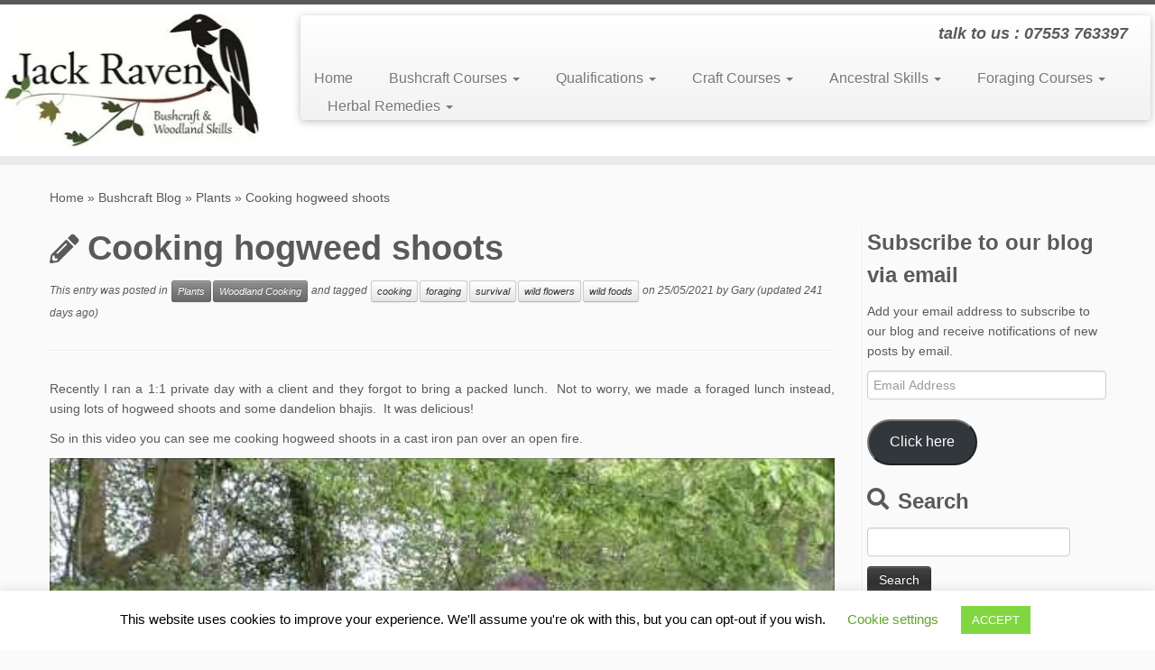

--- FILE ---
content_type: text/html; charset=UTF-8
request_url: https://www.jackravenbushcraft.co.uk/cooking-hogweed-shoots/
body_size: 53008
content:
<!DOCTYPE html>
<!--[if IE 7]>
<html class="ie ie7 no-js" lang="en-US" prefix="og: https://ogp.me/ns#">
<![endif]-->
<!--[if IE 8]>
<html class="ie ie8 no-js" lang="en-US" prefix="og: https://ogp.me/ns#">
<![endif]-->
<!--[if !(IE 7) | !(IE 8)  ]><!-->
<html class="no-js" lang="en-US" prefix="og: https://ogp.me/ns#">
<!--<![endif]-->
	<head>
		<meta charset="UTF-8" />
		<meta http-equiv="X-UA-Compatible" content="IE=EDGE" />
		<meta name="viewport" content="width=device-width, initial-scale=1.0" />
        <link rel="profile"  href="https://gmpg.org/xfn/11" />
		<link rel="pingback" href="https://www.jackravenbushcraft.co.uk/xmlrpc.php" />
		<script>(function(html){html.className = html.className.replace(/\bno-js\b/,'js')})(document.documentElement);</script>
        <style id="wfc-base-style" type="text/css">
             .wfc-reset-menu-item-first-letter .navbar .nav>li>a:first-letter {font-size: inherit;}.format-icon:before {color: #5A5A5A;}article .format-icon.tc-hide-icon:before, .safari article.format-video .format-icon.tc-hide-icon:before, .chrome article.format-video .format-icon.tc-hide-icon:before, .safari article.format-image .format-icon.tc-hide-icon:before, .chrome article.format-image .format-icon.tc-hide-icon:before, .safari article.format-gallery .format-icon.tc-hide-icon:before, .safari article.attachment .format-icon.tc-hide-icon:before, .chrome article.format-gallery .format-icon.tc-hide-icon:before, .chrome article.attachment .format-icon.tc-hide-icon:before {content: none!important;}h2#tc-comment-title.tc-hide-icon:before {content: none!important;}.archive .archive-header h1.format-icon.tc-hide-icon:before {content: none!important;}.tc-sidebar h3.widget-title.tc-hide-icon:before {content: none!important;}.footer-widgets h3.widget-title.tc-hide-icon:before {content: none!important;}.tc-hide-icon i, i.tc-hide-icon {display: none !important;}.carousel-control {font-family: "Helvetica Neue", Helvetica, Arial, sans-serif;}.social-block a {font-size: 18px;}footer#footer .colophon .social-block a {font-size: 16px;}.social-block.widget_social a {font-size: 14px;}
        </style>
        <meta http-equiv="x-dns-prefetch-control" content="on">
<link href="https://app.ecwid.com" rel="preconnect" crossorigin />
<link href="https://ecomm.events" rel="preconnect" crossorigin />
<link href="https://d1q3axnfhmyveb.cloudfront.net" rel="preconnect" crossorigin />
<link href="https://dqzrr9k4bjpzk.cloudfront.net" rel="preconnect" crossorigin />
<link href="https://d1oxsl77a1kjht.cloudfront.net" rel="preconnect" crossorigin>

<!-- Search Engine Optimization by Rank Math - https://rankmath.com/ -->
<title>Cooking hogweed shoots - Jack Raven Bushcraft</title>
<meta name="description" content="So in this video you can see me cooking hogweed shoots in a cast iron pan over an open fire. "/>
<meta name="robots" content="follow, index, max-snippet:-1, max-video-preview:-1, max-image-preview:large"/>
<link rel="canonical" href="https://www.jackravenbushcraft.co.uk/cooking-hogweed-shoots/" />
<meta property="og:locale" content="en_US" />
<meta property="og:type" content="article" />
<meta property="og:title" content="Cooking hogweed shoots - Jack Raven Bushcraft" />
<meta property="og:description" content="So in this video you can see me cooking hogweed shoots in a cast iron pan over an open fire. " />
<meta property="og:url" content="https://www.jackravenbushcraft.co.uk/cooking-hogweed-shoots/" />
<meta property="og:site_name" content="Jack Raven Bushcraft" />
<meta property="article:publisher" content="https://www.facebook.com/JackRavenBushcraft" />
<meta property="article:author" content="https://www.facebook.com/gary.johnston.528" />
<meta property="article:tag" content="cooking" />
<meta property="article:tag" content="foraging" />
<meta property="article:tag" content="survival" />
<meta property="article:tag" content="wild flowers" />
<meta property="article:tag" content="wild foods" />
<meta property="article:section" content="Plants" />
<meta property="og:updated_time" content="2025-04-16T12:12:23+01:00" />
<meta property="fb:admins" content="100063738553678" />
<meta property="og:image" content="https://i0.wp.com/www.jackravenbushcraft.co.uk/wp-content/uploads/2019/05/Picture2-2.jpg" />
<meta property="og:image:secure_url" content="https://i0.wp.com/www.jackravenbushcraft.co.uk/wp-content/uploads/2019/05/Picture2-2.jpg" />
<meta property="og:image:width" content="709" />
<meta property="og:image:height" content="531" />
<meta property="og:image:alt" content="Cooking hogweed shoots | eating hogweed | foraging | wild foods | Kent | south east | London" />
<meta property="og:image:type" content="image/jpeg" />
<meta property="article:published_time" content="2021-05-25T10:16:14+01:00" />
<meta property="article:modified_time" content="2025-04-16T12:12:23+01:00" />
<meta name="twitter:card" content="summary_large_image" />
<meta name="twitter:title" content="Cooking hogweed shoots - Jack Raven Bushcraft" />
<meta name="twitter:description" content="So in this video you can see me cooking hogweed shoots in a cast iron pan over an open fire. " />
<meta name="twitter:site" content="@jackraveninfo" />
<meta name="twitter:creator" content="@JackRavenInfo" />
<meta name="twitter:image" content="https://i0.wp.com/www.jackravenbushcraft.co.uk/wp-content/uploads/2019/05/Picture2-2.jpg" />
<meta name="twitter:label1" content="Written by" />
<meta name="twitter:data1" content="Gary" />
<meta name="twitter:label2" content="Time to read" />
<meta name="twitter:data2" content="Less than a minute" />
<script type="application/ld+json" class="rank-math-schema">{"@context":"https://schema.org","@graph":[{"@type":"Place","@id":"https://www.jackravenbushcraft.co.uk/#place","geo":{"@type":"GeoCoordinates","latitude":"51.197292","longitude":" 0.849416"},"hasMap":"https://www.google.com/maps/search/?api=1&amp;query=51.197292, 0.849416","address":{"@type":"PostalAddress","streetAddress":"Dunn Street","addressLocality":"Westwell","addressRegion":"Kent","postalCode":"TN25 4NJ","addressCountry":"UK"}},{"@type":["Organization"],"@id":"https://www.jackravenbushcraft.co.uk/#organization","name":"Jack Raven Bushcraft","url":"https://www.jackravenbushcraft.co.uk","sameAs":["https://www.facebook.com/JackRavenBushcraft","https://twitter.com/jackraveninfo"],"email":"info@jackravenbushcraft.co.uk","address":{"@type":"PostalAddress","streetAddress":"Dunn Street","addressLocality":"Westwell","addressRegion":"Kent","postalCode":"TN25 4NJ","addressCountry":"UK"},"logo":{"@type":"ImageObject","@id":"https://www.jackravenbushcraft.co.uk/#logo","url":"https://www.jackravenbushcraft.co.uk/wp-content/uploads/2025/04/cropped-cropped-Small-logo.jpg","contentUrl":"https://www.jackravenbushcraft.co.uk/wp-content/uploads/2025/04/cropped-cropped-Small-logo.jpg","caption":"Jack Raven Bushcraft","inLanguage":"en-US","width":"281","height":"148"},"priceRange":"\u00a3105 - \u00a3495","contactPoint":[{"@type":"ContactPoint","telephone":"07553763397","contactType":"customer support"}],"openingHours":["Monday,Tuesday,Wednesday,Thursday,Friday,Saturday,Sunday 09:00-17:00"],"description":"Founded in 2011 by Gary and Nicola, Jack Raven Bushcraft courses take place in beautiful Westwell, Kent,  just 50 miles from the centre of London with easy access by both rail and road.\r\n\r\nWe run the majority of our bushcraft courses in a stunning 35 acre private ancient broadleaf woodland on the Kent Downs, a designated Area of Outstanding Natural Beauty.  We\u2019re great fans of the British countryside and have travelled extensively throughout it. We can say in all honesty that our location is as beautiful as anywhere we\u2019ve been.\r\n\r\nWe have around 25 species of native trees, more species of wildflowers than we\u2019ve been able to count, woodpeckers, tawny owls, little owls, sparrow hawks, buzzards, tits, jays, fallow deer, badgers, stoats, foxes, weasels, squirrels\u2026and on it goes.\r\n\r\nYou don\u2019t need any previous outdoor experience to take part in one of our bushcraft courses and all of our training sessions are entirely hands on so that you leave Jack Raven Bushcraft with simple, practical and repeatable skills.","location":{"@id":"https://www.jackravenbushcraft.co.uk/#place"}},{"@type":"WebSite","@id":"https://www.jackravenbushcraft.co.uk/#website","url":"https://www.jackravenbushcraft.co.uk","name":"Jack Raven Bushcraft","publisher":{"@id":"https://www.jackravenbushcraft.co.uk/#organization"},"inLanguage":"en-US"},{"@type":"ImageObject","@id":"https://i0.wp.com/www.jackravenbushcraft.co.uk/wp-content/uploads/2019/05/Picture2-2.jpg?fit=709%2C531&amp;ssl=1","url":"https://i0.wp.com/www.jackravenbushcraft.co.uk/wp-content/uploads/2019/05/Picture2-2.jpg?fit=709%2C531&amp;ssl=1","width":"709","height":"531","caption":"Cooking hogweed shoots | eating hogweed | foraging | wild foods | Kent | south east | London","inLanguage":"en-US"},{"@type":"BreadcrumbList","@id":"https://www.jackravenbushcraft.co.uk/cooking-hogweed-shoots/#breadcrumb","itemListElement":[{"@type":"ListItem","position":"1","item":{"@id":"https://www.jackravenbushcraft.co.uk","name":"Home"}},{"@type":"ListItem","position":"2","item":{"@id":"https://www.jackravenbushcraft.co.uk/cooking-hogweed-shoots/","name":"Cooking hogweed shoots"}}]},{"@type":"WebPage","@id":"https://www.jackravenbushcraft.co.uk/cooking-hogweed-shoots/#webpage","url":"https://www.jackravenbushcraft.co.uk/cooking-hogweed-shoots/","name":"Cooking hogweed shoots - Jack Raven Bushcraft","datePublished":"2021-05-25T10:16:14+01:00","dateModified":"2025-04-16T12:12:23+01:00","isPartOf":{"@id":"https://www.jackravenbushcraft.co.uk/#website"},"primaryImageOfPage":{"@id":"https://i0.wp.com/www.jackravenbushcraft.co.uk/wp-content/uploads/2019/05/Picture2-2.jpg?fit=709%2C531&amp;ssl=1"},"inLanguage":"en-US","breadcrumb":{"@id":"https://www.jackravenbushcraft.co.uk/cooking-hogweed-shoots/#breadcrumb"}},{"@type":"Person","@id":"https://www.jackravenbushcraft.co.uk/author/garyj/","name":"Gary","url":"https://www.jackravenbushcraft.co.uk/author/garyj/","image":{"@type":"ImageObject","@id":"https://secure.gravatar.com/avatar/24b091a088e76cb92952b126dafd7ac0d2c9ea258417842543ac5fad3dc98aec?s=96&amp;d=identicon&amp;r=g","url":"https://secure.gravatar.com/avatar/24b091a088e76cb92952b126dafd7ac0d2c9ea258417842543ac5fad3dc98aec?s=96&amp;d=identicon&amp;r=g","caption":"Gary","inLanguage":"en-US"},"sameAs":["http://www.jackravenbushcraft.co.uk","https://www.facebook.com/gary.johnston.528","https://twitter.com/JackRavenInfo"],"worksFor":{"@id":"https://www.jackravenbushcraft.co.uk/#organization"}},{"@type":"BlogPosting","headline":"Cooking hogweed shoots - Jack Raven Bushcraft","keywords":"Cooking hogweed shoots","datePublished":"2021-05-25T10:16:14+01:00","dateModified":"2025-04-16T12:12:23+01:00","author":{"@id":"https://www.jackravenbushcraft.co.uk/author/garyj/","name":"Gary"},"publisher":{"@id":"https://www.jackravenbushcraft.co.uk/#organization"},"description":"So in this video you can see me cooking hogweed shoots in a cast iron pan over an open fire.\u00a0","name":"Cooking hogweed shoots - Jack Raven Bushcraft","@id":"https://www.jackravenbushcraft.co.uk/cooking-hogweed-shoots/#richSnippet","isPartOf":{"@id":"https://www.jackravenbushcraft.co.uk/cooking-hogweed-shoots/#webpage"},"image":{"@id":"https://i0.wp.com/www.jackravenbushcraft.co.uk/wp-content/uploads/2019/05/Picture2-2.jpg?fit=709%2C531&amp;ssl=1"},"inLanguage":"en-US","mainEntityOfPage":{"@id":"https://www.jackravenbushcraft.co.uk/cooking-hogweed-shoots/#webpage"}}]}</script>
<!-- /Rank Math WordPress SEO plugin -->

<link rel='dns-prefetch' href='//www.jackravenbushcraft.co.uk' />
<link rel='dns-prefetch' href='//secure.gravatar.com' />
<link rel='dns-prefetch' href='//stats.wp.com' />
<link rel='dns-prefetch' href='//v0.wordpress.com' />
<link rel='dns-prefetch' href='//jetpack.wordpress.com' />
<link rel='dns-prefetch' href='//s0.wp.com' />
<link rel='dns-prefetch' href='//public-api.wordpress.com' />
<link rel='dns-prefetch' href='//0.gravatar.com' />
<link rel='dns-prefetch' href='//1.gravatar.com' />
<link rel='dns-prefetch' href='//2.gravatar.com' />
<link rel='dns-prefetch' href='//widgets.wp.com' />

<link rel='preconnect' href='//i0.wp.com' />
<link rel='preconnect' href='//c0.wp.com' />
<link rel="alternate" type="application/rss+xml" title="Jack Raven Bushcraft &raquo; Feed" href="https://www.jackravenbushcraft.co.uk/feed/" />
<link rel="alternate" type="application/rss+xml" title="Jack Raven Bushcraft &raquo; Comments Feed" href="https://www.jackravenbushcraft.co.uk/comments/feed/" />
<link rel="alternate" type="application/rss+xml" title="Jack Raven Bushcraft &raquo; Cooking hogweed shoots Comments Feed" href="https://www.jackravenbushcraft.co.uk/cooking-hogweed-shoots/feed/" />
<link rel="alternate" title="oEmbed (JSON)" type="application/json+oembed" href="https://www.jackravenbushcraft.co.uk/wp-json/oembed/1.0/embed?url=https%3A%2F%2Fwww.jackravenbushcraft.co.uk%2Fcooking-hogweed-shoots%2F" />
<link rel="alternate" title="oEmbed (XML)" type="text/xml+oembed" href="https://www.jackravenbushcraft.co.uk/wp-json/oembed/1.0/embed?url=https%3A%2F%2Fwww.jackravenbushcraft.co.uk%2Fcooking-hogweed-shoots%2F&#038;format=xml" />
		<!-- This site uses the Google Analytics by MonsterInsights plugin v9.10.1 - Using Analytics tracking - https://www.monsterinsights.com/ -->
							<script src="//www.googletagmanager.com/gtag/js?id=G-7DJG6NYDEN"  data-cfasync="false" data-wpfc-render="false" type="text/javascript" async></script>
			<script data-cfasync="false" data-wpfc-render="false" type="text/javascript">
				var mi_version = '9.10.1';
				var mi_track_user = true;
				var mi_no_track_reason = '';
								var MonsterInsightsDefaultLocations = {"page_location":"https:\/\/www.jackravenbushcraft.co.uk\/cooking-hogweed-shoots\/"};
								if ( typeof MonsterInsightsPrivacyGuardFilter === 'function' ) {
					var MonsterInsightsLocations = (typeof MonsterInsightsExcludeQuery === 'object') ? MonsterInsightsPrivacyGuardFilter( MonsterInsightsExcludeQuery ) : MonsterInsightsPrivacyGuardFilter( MonsterInsightsDefaultLocations );
				} else {
					var MonsterInsightsLocations = (typeof MonsterInsightsExcludeQuery === 'object') ? MonsterInsightsExcludeQuery : MonsterInsightsDefaultLocations;
				}

								var disableStrs = [
										'ga-disable-G-7DJG6NYDEN',
									];

				/* Function to detect opted out users */
				function __gtagTrackerIsOptedOut() {
					for (var index = 0; index < disableStrs.length; index++) {
						if (document.cookie.indexOf(disableStrs[index] + '=true') > -1) {
							return true;
						}
					}

					return false;
				}

				/* Disable tracking if the opt-out cookie exists. */
				if (__gtagTrackerIsOptedOut()) {
					for (var index = 0; index < disableStrs.length; index++) {
						window[disableStrs[index]] = true;
					}
				}

				/* Opt-out function */
				function __gtagTrackerOptout() {
					for (var index = 0; index < disableStrs.length; index++) {
						document.cookie = disableStrs[index] + '=true; expires=Thu, 31 Dec 2099 23:59:59 UTC; path=/';
						window[disableStrs[index]] = true;
					}
				}

				if ('undefined' === typeof gaOptout) {
					function gaOptout() {
						__gtagTrackerOptout();
					}
				}
								window.dataLayer = window.dataLayer || [];

				window.MonsterInsightsDualTracker = {
					helpers: {},
					trackers: {},
				};
				if (mi_track_user) {
					function __gtagDataLayer() {
						dataLayer.push(arguments);
					}

					function __gtagTracker(type, name, parameters) {
						if (!parameters) {
							parameters = {};
						}

						if (parameters.send_to) {
							__gtagDataLayer.apply(null, arguments);
							return;
						}

						if (type === 'event') {
														parameters.send_to = monsterinsights_frontend.v4_id;
							var hookName = name;
							if (typeof parameters['event_category'] !== 'undefined') {
								hookName = parameters['event_category'] + ':' + name;
							}

							if (typeof MonsterInsightsDualTracker.trackers[hookName] !== 'undefined') {
								MonsterInsightsDualTracker.trackers[hookName](parameters);
							} else {
								__gtagDataLayer('event', name, parameters);
							}
							
						} else {
							__gtagDataLayer.apply(null, arguments);
						}
					}

					__gtagTracker('js', new Date());
					__gtagTracker('set', {
						'developer_id.dZGIzZG': true,
											});
					if ( MonsterInsightsLocations.page_location ) {
						__gtagTracker('set', MonsterInsightsLocations);
					}
										__gtagTracker('config', 'G-7DJG6NYDEN', {"allow_anchor":"true","forceSSL":"true","anonymize_ip":"true","link_attribution":"true"} );
										window.gtag = __gtagTracker;										(function () {
						/* https://developers.google.com/analytics/devguides/collection/analyticsjs/ */
						/* ga and __gaTracker compatibility shim. */
						var noopfn = function () {
							return null;
						};
						var newtracker = function () {
							return new Tracker();
						};
						var Tracker = function () {
							return null;
						};
						var p = Tracker.prototype;
						p.get = noopfn;
						p.set = noopfn;
						p.send = function () {
							var args = Array.prototype.slice.call(arguments);
							args.unshift('send');
							__gaTracker.apply(null, args);
						};
						var __gaTracker = function () {
							var len = arguments.length;
							if (len === 0) {
								return;
							}
							var f = arguments[len - 1];
							if (typeof f !== 'object' || f === null || typeof f.hitCallback !== 'function') {
								if ('send' === arguments[0]) {
									var hitConverted, hitObject = false, action;
									if ('event' === arguments[1]) {
										if ('undefined' !== typeof arguments[3]) {
											hitObject = {
												'eventAction': arguments[3],
												'eventCategory': arguments[2],
												'eventLabel': arguments[4],
												'value': arguments[5] ? arguments[5] : 1,
											}
										}
									}
									if ('pageview' === arguments[1]) {
										if ('undefined' !== typeof arguments[2]) {
											hitObject = {
												'eventAction': 'page_view',
												'page_path': arguments[2],
											}
										}
									}
									if (typeof arguments[2] === 'object') {
										hitObject = arguments[2];
									}
									if (typeof arguments[5] === 'object') {
										Object.assign(hitObject, arguments[5]);
									}
									if ('undefined' !== typeof arguments[1].hitType) {
										hitObject = arguments[1];
										if ('pageview' === hitObject.hitType) {
											hitObject.eventAction = 'page_view';
										}
									}
									if (hitObject) {
										action = 'timing' === arguments[1].hitType ? 'timing_complete' : hitObject.eventAction;
										hitConverted = mapArgs(hitObject);
										__gtagTracker('event', action, hitConverted);
									}
								}
								return;
							}

							function mapArgs(args) {
								var arg, hit = {};
								var gaMap = {
									'eventCategory': 'event_category',
									'eventAction': 'event_action',
									'eventLabel': 'event_label',
									'eventValue': 'event_value',
									'nonInteraction': 'non_interaction',
									'timingCategory': 'event_category',
									'timingVar': 'name',
									'timingValue': 'value',
									'timingLabel': 'event_label',
									'page': 'page_path',
									'location': 'page_location',
									'title': 'page_title',
									'referrer' : 'page_referrer',
								};
								for (arg in args) {
																		if (!(!args.hasOwnProperty(arg) || !gaMap.hasOwnProperty(arg))) {
										hit[gaMap[arg]] = args[arg];
									} else {
										hit[arg] = args[arg];
									}
								}
								return hit;
							}

							try {
								f.hitCallback();
							} catch (ex) {
							}
						};
						__gaTracker.create = newtracker;
						__gaTracker.getByName = newtracker;
						__gaTracker.getAll = function () {
							return [];
						};
						__gaTracker.remove = noopfn;
						__gaTracker.loaded = true;
						window['__gaTracker'] = __gaTracker;
					})();
									} else {
										console.log("");
					(function () {
						function __gtagTracker() {
							return null;
						}

						window['__gtagTracker'] = __gtagTracker;
						window['gtag'] = __gtagTracker;
					})();
									}
			</script>
							<!-- / Google Analytics by MonsterInsights -->
		<style id='wp-img-auto-sizes-contain-inline-css' type='text/css'>
img:is([sizes=auto i],[sizes^="auto," i]){contain-intrinsic-size:3000px 1500px}
/*# sourceURL=wp-img-auto-sizes-contain-inline-css */
</style>
<link data-minify="1" rel='stylesheet' id='wp-customer-reviews-3-frontend-css' href='https://www.jackravenbushcraft.co.uk/wp-content/cache/min/1/wp-content/plugins/wp-customer-reviews/css/wp-customer-reviews.css?ver=1755265913' type='text/css' media='all' />
<link data-minify="1" rel='stylesheet' id='jetpack_related-posts-css' href='https://www.jackravenbushcraft.co.uk/wp-content/cache/min/1/p/jetpack/15.3.1/modules/related-posts/related-posts.css?ver=1765033922' type='text/css' media='all' />
<style id='wp-emoji-styles-inline-css' type='text/css'>

	img.wp-smiley, img.emoji {
		display: inline !important;
		border: none !important;
		box-shadow: none !important;
		height: 1em !important;
		width: 1em !important;
		margin: 0 0.07em !important;
		vertical-align: -0.1em !important;
		background: none !important;
		padding: 0 !important;
	}
/*# sourceURL=wp-emoji-styles-inline-css */
</style>
<style id='wp-block-library-inline-css' type='text/css'>
:root{--wp-block-synced-color:#7a00df;--wp-block-synced-color--rgb:122,0,223;--wp-bound-block-color:var(--wp-block-synced-color);--wp-editor-canvas-background:#ddd;--wp-admin-theme-color:#007cba;--wp-admin-theme-color--rgb:0,124,186;--wp-admin-theme-color-darker-10:#006ba1;--wp-admin-theme-color-darker-10--rgb:0,107,160.5;--wp-admin-theme-color-darker-20:#005a87;--wp-admin-theme-color-darker-20--rgb:0,90,135;--wp-admin-border-width-focus:2px}@media (min-resolution:192dpi){:root{--wp-admin-border-width-focus:1.5px}}.wp-element-button{cursor:pointer}:root .has-very-light-gray-background-color{background-color:#eee}:root .has-very-dark-gray-background-color{background-color:#313131}:root .has-very-light-gray-color{color:#eee}:root .has-very-dark-gray-color{color:#313131}:root .has-vivid-green-cyan-to-vivid-cyan-blue-gradient-background{background:linear-gradient(135deg,#00d084,#0693e3)}:root .has-purple-crush-gradient-background{background:linear-gradient(135deg,#34e2e4,#4721fb 50%,#ab1dfe)}:root .has-hazy-dawn-gradient-background{background:linear-gradient(135deg,#faaca8,#dad0ec)}:root .has-subdued-olive-gradient-background{background:linear-gradient(135deg,#fafae1,#67a671)}:root .has-atomic-cream-gradient-background{background:linear-gradient(135deg,#fdd79a,#004a59)}:root .has-nightshade-gradient-background{background:linear-gradient(135deg,#330968,#31cdcf)}:root .has-midnight-gradient-background{background:linear-gradient(135deg,#020381,#2874fc)}:root{--wp--preset--font-size--normal:16px;--wp--preset--font-size--huge:42px}.has-regular-font-size{font-size:1em}.has-larger-font-size{font-size:2.625em}.has-normal-font-size{font-size:var(--wp--preset--font-size--normal)}.has-huge-font-size{font-size:var(--wp--preset--font-size--huge)}.has-text-align-center{text-align:center}.has-text-align-left{text-align:left}.has-text-align-right{text-align:right}.has-fit-text{white-space:nowrap!important}#end-resizable-editor-section{display:none}.aligncenter{clear:both}.items-justified-left{justify-content:flex-start}.items-justified-center{justify-content:center}.items-justified-right{justify-content:flex-end}.items-justified-space-between{justify-content:space-between}.screen-reader-text{border:0;clip-path:inset(50%);height:1px;margin:-1px;overflow:hidden;padding:0;position:absolute;width:1px;word-wrap:normal!important}.screen-reader-text:focus{background-color:#ddd;clip-path:none;color:#444;display:block;font-size:1em;height:auto;left:5px;line-height:normal;padding:15px 23px 14px;text-decoration:none;top:5px;width:auto;z-index:100000}html :where(.has-border-color){border-style:solid}html :where([style*=border-top-color]){border-top-style:solid}html :where([style*=border-right-color]){border-right-style:solid}html :where([style*=border-bottom-color]){border-bottom-style:solid}html :where([style*=border-left-color]){border-left-style:solid}html :where([style*=border-width]){border-style:solid}html :where([style*=border-top-width]){border-top-style:solid}html :where([style*=border-right-width]){border-right-style:solid}html :where([style*=border-bottom-width]){border-bottom-style:solid}html :where([style*=border-left-width]){border-left-style:solid}html :where(img[class*=wp-image-]){height:auto;max-width:100%}:where(figure){margin:0 0 1em}html :where(.is-position-sticky){--wp-admin--admin-bar--position-offset:var(--wp-admin--admin-bar--height,0px)}@media screen and (max-width:600px){html :where(.is-position-sticky){--wp-admin--admin-bar--position-offset:0px}}

/*# sourceURL=wp-block-library-inline-css */
</style><style id='global-styles-inline-css' type='text/css'>
:root{--wp--preset--aspect-ratio--square: 1;--wp--preset--aspect-ratio--4-3: 4/3;--wp--preset--aspect-ratio--3-4: 3/4;--wp--preset--aspect-ratio--3-2: 3/2;--wp--preset--aspect-ratio--2-3: 2/3;--wp--preset--aspect-ratio--16-9: 16/9;--wp--preset--aspect-ratio--9-16: 9/16;--wp--preset--color--black: #000000;--wp--preset--color--cyan-bluish-gray: #abb8c3;--wp--preset--color--white: #ffffff;--wp--preset--color--pale-pink: #f78da7;--wp--preset--color--vivid-red: #cf2e2e;--wp--preset--color--luminous-vivid-orange: #ff6900;--wp--preset--color--luminous-vivid-amber: #fcb900;--wp--preset--color--light-green-cyan: #7bdcb5;--wp--preset--color--vivid-green-cyan: #00d084;--wp--preset--color--pale-cyan-blue: #8ed1fc;--wp--preset--color--vivid-cyan-blue: #0693e3;--wp--preset--color--vivid-purple: #9b51e0;--wp--preset--gradient--vivid-cyan-blue-to-vivid-purple: linear-gradient(135deg,rgb(6,147,227) 0%,rgb(155,81,224) 100%);--wp--preset--gradient--light-green-cyan-to-vivid-green-cyan: linear-gradient(135deg,rgb(122,220,180) 0%,rgb(0,208,130) 100%);--wp--preset--gradient--luminous-vivid-amber-to-luminous-vivid-orange: linear-gradient(135deg,rgb(252,185,0) 0%,rgb(255,105,0) 100%);--wp--preset--gradient--luminous-vivid-orange-to-vivid-red: linear-gradient(135deg,rgb(255,105,0) 0%,rgb(207,46,46) 100%);--wp--preset--gradient--very-light-gray-to-cyan-bluish-gray: linear-gradient(135deg,rgb(238,238,238) 0%,rgb(169,184,195) 100%);--wp--preset--gradient--cool-to-warm-spectrum: linear-gradient(135deg,rgb(74,234,220) 0%,rgb(151,120,209) 20%,rgb(207,42,186) 40%,rgb(238,44,130) 60%,rgb(251,105,98) 80%,rgb(254,248,76) 100%);--wp--preset--gradient--blush-light-purple: linear-gradient(135deg,rgb(255,206,236) 0%,rgb(152,150,240) 100%);--wp--preset--gradient--blush-bordeaux: linear-gradient(135deg,rgb(254,205,165) 0%,rgb(254,45,45) 50%,rgb(107,0,62) 100%);--wp--preset--gradient--luminous-dusk: linear-gradient(135deg,rgb(255,203,112) 0%,rgb(199,81,192) 50%,rgb(65,88,208) 100%);--wp--preset--gradient--pale-ocean: linear-gradient(135deg,rgb(255,245,203) 0%,rgb(182,227,212) 50%,rgb(51,167,181) 100%);--wp--preset--gradient--electric-grass: linear-gradient(135deg,rgb(202,248,128) 0%,rgb(113,206,126) 100%);--wp--preset--gradient--midnight: linear-gradient(135deg,rgb(2,3,129) 0%,rgb(40,116,252) 100%);--wp--preset--font-size--small: 13px;--wp--preset--font-size--medium: 20px;--wp--preset--font-size--large: 36px;--wp--preset--font-size--x-large: 42px;--wp--preset--spacing--20: 0.44rem;--wp--preset--spacing--30: 0.67rem;--wp--preset--spacing--40: 1rem;--wp--preset--spacing--50: 1.5rem;--wp--preset--spacing--60: 2.25rem;--wp--preset--spacing--70: 3.38rem;--wp--preset--spacing--80: 5.06rem;--wp--preset--shadow--natural: 6px 6px 9px rgba(0, 0, 0, 0.2);--wp--preset--shadow--deep: 12px 12px 50px rgba(0, 0, 0, 0.4);--wp--preset--shadow--sharp: 6px 6px 0px rgba(0, 0, 0, 0.2);--wp--preset--shadow--outlined: 6px 6px 0px -3px rgb(255, 255, 255), 6px 6px rgb(0, 0, 0);--wp--preset--shadow--crisp: 6px 6px 0px rgb(0, 0, 0);}:where(.is-layout-flex){gap: 0.5em;}:where(.is-layout-grid){gap: 0.5em;}body .is-layout-flex{display: flex;}.is-layout-flex{flex-wrap: wrap;align-items: center;}.is-layout-flex > :is(*, div){margin: 0;}body .is-layout-grid{display: grid;}.is-layout-grid > :is(*, div){margin: 0;}:where(.wp-block-columns.is-layout-flex){gap: 2em;}:where(.wp-block-columns.is-layout-grid){gap: 2em;}:where(.wp-block-post-template.is-layout-flex){gap: 1.25em;}:where(.wp-block-post-template.is-layout-grid){gap: 1.25em;}.has-black-color{color: var(--wp--preset--color--black) !important;}.has-cyan-bluish-gray-color{color: var(--wp--preset--color--cyan-bluish-gray) !important;}.has-white-color{color: var(--wp--preset--color--white) !important;}.has-pale-pink-color{color: var(--wp--preset--color--pale-pink) !important;}.has-vivid-red-color{color: var(--wp--preset--color--vivid-red) !important;}.has-luminous-vivid-orange-color{color: var(--wp--preset--color--luminous-vivid-orange) !important;}.has-luminous-vivid-amber-color{color: var(--wp--preset--color--luminous-vivid-amber) !important;}.has-light-green-cyan-color{color: var(--wp--preset--color--light-green-cyan) !important;}.has-vivid-green-cyan-color{color: var(--wp--preset--color--vivid-green-cyan) !important;}.has-pale-cyan-blue-color{color: var(--wp--preset--color--pale-cyan-blue) !important;}.has-vivid-cyan-blue-color{color: var(--wp--preset--color--vivid-cyan-blue) !important;}.has-vivid-purple-color{color: var(--wp--preset--color--vivid-purple) !important;}.has-black-background-color{background-color: var(--wp--preset--color--black) !important;}.has-cyan-bluish-gray-background-color{background-color: var(--wp--preset--color--cyan-bluish-gray) !important;}.has-white-background-color{background-color: var(--wp--preset--color--white) !important;}.has-pale-pink-background-color{background-color: var(--wp--preset--color--pale-pink) !important;}.has-vivid-red-background-color{background-color: var(--wp--preset--color--vivid-red) !important;}.has-luminous-vivid-orange-background-color{background-color: var(--wp--preset--color--luminous-vivid-orange) !important;}.has-luminous-vivid-amber-background-color{background-color: var(--wp--preset--color--luminous-vivid-amber) !important;}.has-light-green-cyan-background-color{background-color: var(--wp--preset--color--light-green-cyan) !important;}.has-vivid-green-cyan-background-color{background-color: var(--wp--preset--color--vivid-green-cyan) !important;}.has-pale-cyan-blue-background-color{background-color: var(--wp--preset--color--pale-cyan-blue) !important;}.has-vivid-cyan-blue-background-color{background-color: var(--wp--preset--color--vivid-cyan-blue) !important;}.has-vivid-purple-background-color{background-color: var(--wp--preset--color--vivid-purple) !important;}.has-black-border-color{border-color: var(--wp--preset--color--black) !important;}.has-cyan-bluish-gray-border-color{border-color: var(--wp--preset--color--cyan-bluish-gray) !important;}.has-white-border-color{border-color: var(--wp--preset--color--white) !important;}.has-pale-pink-border-color{border-color: var(--wp--preset--color--pale-pink) !important;}.has-vivid-red-border-color{border-color: var(--wp--preset--color--vivid-red) !important;}.has-luminous-vivid-orange-border-color{border-color: var(--wp--preset--color--luminous-vivid-orange) !important;}.has-luminous-vivid-amber-border-color{border-color: var(--wp--preset--color--luminous-vivid-amber) !important;}.has-light-green-cyan-border-color{border-color: var(--wp--preset--color--light-green-cyan) !important;}.has-vivid-green-cyan-border-color{border-color: var(--wp--preset--color--vivid-green-cyan) !important;}.has-pale-cyan-blue-border-color{border-color: var(--wp--preset--color--pale-cyan-blue) !important;}.has-vivid-cyan-blue-border-color{border-color: var(--wp--preset--color--vivid-cyan-blue) !important;}.has-vivid-purple-border-color{border-color: var(--wp--preset--color--vivid-purple) !important;}.has-vivid-cyan-blue-to-vivid-purple-gradient-background{background: var(--wp--preset--gradient--vivid-cyan-blue-to-vivid-purple) !important;}.has-light-green-cyan-to-vivid-green-cyan-gradient-background{background: var(--wp--preset--gradient--light-green-cyan-to-vivid-green-cyan) !important;}.has-luminous-vivid-amber-to-luminous-vivid-orange-gradient-background{background: var(--wp--preset--gradient--luminous-vivid-amber-to-luminous-vivid-orange) !important;}.has-luminous-vivid-orange-to-vivid-red-gradient-background{background: var(--wp--preset--gradient--luminous-vivid-orange-to-vivid-red) !important;}.has-very-light-gray-to-cyan-bluish-gray-gradient-background{background: var(--wp--preset--gradient--very-light-gray-to-cyan-bluish-gray) !important;}.has-cool-to-warm-spectrum-gradient-background{background: var(--wp--preset--gradient--cool-to-warm-spectrum) !important;}.has-blush-light-purple-gradient-background{background: var(--wp--preset--gradient--blush-light-purple) !important;}.has-blush-bordeaux-gradient-background{background: var(--wp--preset--gradient--blush-bordeaux) !important;}.has-luminous-dusk-gradient-background{background: var(--wp--preset--gradient--luminous-dusk) !important;}.has-pale-ocean-gradient-background{background: var(--wp--preset--gradient--pale-ocean) !important;}.has-electric-grass-gradient-background{background: var(--wp--preset--gradient--electric-grass) !important;}.has-midnight-gradient-background{background: var(--wp--preset--gradient--midnight) !important;}.has-small-font-size{font-size: var(--wp--preset--font-size--small) !important;}.has-medium-font-size{font-size: var(--wp--preset--font-size--medium) !important;}.has-large-font-size{font-size: var(--wp--preset--font-size--large) !important;}.has-x-large-font-size{font-size: var(--wp--preset--font-size--x-large) !important;}
/*# sourceURL=global-styles-inline-css */
</style>

<style id='classic-theme-styles-inline-css' type='text/css'>
/*! This file is auto-generated */
.wp-block-button__link{color:#fff;background-color:#32373c;border-radius:9999px;box-shadow:none;text-decoration:none;padding:calc(.667em + 2px) calc(1.333em + 2px);font-size:1.125em}.wp-block-file__button{background:#32373c;color:#fff;text-decoration:none}
/*# sourceURL=/wp-includes/css/classic-themes.min.css */
</style>
<link data-minify="1" rel='stylesheet' id='cookie-law-info-css' href='https://www.jackravenbushcraft.co.uk/wp-content/cache/min/1/wp-content/plugins/cookie-law-info/legacy/public/css/cookie-law-info-public.css?ver=1755265913' type='text/css' media='all' />
<link data-minify="1" rel='stylesheet' id='cookie-law-info-gdpr-css' href='https://www.jackravenbushcraft.co.uk/wp-content/cache/min/1/wp-content/plugins/cookie-law-info/legacy/public/css/cookie-law-info-gdpr.css?ver=1755265913' type='text/css' media='all' />
<link data-minify="1" rel='stylesheet' id='ecwid-css-css' href='https://www.jackravenbushcraft.co.uk/wp-content/cache/min/1/wp-content/plugins/ecwid-shopping-cart/css/frontend.css?ver=1755265913' type='text/css' media='all' />
<link data-minify="1" rel='stylesheet' id='dashicons-css' href='https://www.jackravenbushcraft.co.uk/wp-content/cache/min/1/c/6.9/wp-includes/css/dashicons.min.css?ver=1764754762' type='text/css' media='all' />
<link data-minify="1" rel='stylesheet' id='nf-display-css' href='https://www.jackravenbushcraft.co.uk/wp-content/cache/min/1/wp-content/plugins/ninja-forms/assets/css/display-structure.css?ver=1755265913' type='text/css' media='all' />
<link data-minify="1" rel='stylesheet' id='theme.css-css' href='https://www.jackravenbushcraft.co.uk/wp-content/cache/min/1/wp-content/plugins/popup-builder/public/css/theme.css?ver=1755265913' type='text/css' media='all' />
<link data-minify="1" rel='stylesheet' id='wppa_style-css' href='https://www.jackravenbushcraft.co.uk/wp-content/cache/min/1/wp-content/plugins/wp-photo-album-plus/wppa-style.css?ver=1755265913' type='text/css' media='all' />
<style id='wppa_style-inline-css' type='text/css'>

.wppa-box {	border-style: solid; border-width:1px;border-radius:6px; -moz-border-radius:6px;margin-bottom:8px;background-color:#eeeeee;border-color:#cccccc; }
.wppa-mini-box { border-style: solid; border-width:1px;border-radius:2px;border-color:#cccccc; }
.wppa-cover-box {  }
.wppa-cover-text-frame {  }
.wppa-box-text {  }
.wppa-box-text, .wppa-box-text-nocolor { font-weight:normal; }
.wppa-thumb-text { font-weight:normal; }
.wppa-nav-text { font-weight:normal; }
.wppa-img { background-color:#eeeeee; }
.wppa-title { font-weight:bold; }
.wppa-fulldesc { font-weight:normal; }
.wppa-fulltitle { font-weight:normal; }
/*# sourceURL=wppa_style-inline-css */
</style>
<link data-minify="1" rel='stylesheet' id='customizr-fa-css' href='https://www.jackravenbushcraft.co.uk/wp-content/cache/min/1/wp-content/themes/customizr-pro/assets/shared/fonts/fa/css/fontawesome-all.min.css?ver=1755265913' type='text/css' media='all' />
<link rel='stylesheet' id='customizr-common-css' href='https://www.jackravenbushcraft.co.uk/wp-content/themes/customizr-pro/inc/assets/css/tc_common.min.css?ver=2.4.27' type='text/css' media='all' />
<link rel='stylesheet' id='customizr-skin-css' href='https://www.jackravenbushcraft.co.uk/wp-content/themes/customizr-pro/inc/assets/css/grey.min.css?ver=2.4.27' type='text/css' media='all' />
<style id='customizr-skin-inline-css' type='text/css'>
table { border-collapse: separate; }
                           body table { border-collapse: collapse; }
                          
.social-links .social-icon:before { content: none } 
          .comments-link .tc-comment-bubble {
            color: #3a3a3a;
            border: 2px solid #3a3a3a;
          }
          .comments-link .tc-comment-bubble:before {
            border-color: #3a3a3a;
          }
        
.tc-slider-loader-wrapper{ display:none }
html.js .tc-slider-loader-wrapper { display: block }.no-csstransforms3d .tc-slider-loader-wrapper .tc-img-gif-loader {
                                                background: url('https://www.jackravenbushcraft.co.uk/wp-content/themes/customizr-pro/assets/front/img/slider-loader.gif') no-repeat center center;
                                         }.tc-slider-loader-wrapper .tc-css-loader > div { border-color:#5A5A5A; }
/*# sourceURL=customizr-skin-inline-css */
</style>
<link rel='stylesheet' id='customizr-style-css' href='https://www.jackravenbushcraft.co.uk/wp-content/themes/customizr-pro/style.css?ver=2.4.27' type='text/css' media='all' />
<link rel='stylesheet' id='fancyboxcss-css' href='https://www.jackravenbushcraft.co.uk/wp-content/themes/customizr-pro/assets/front/js/libs/fancybox/jquery.fancybox-1.3.4.min.css?ver=81cc6208ebb7da16c89396697ee83c9f' type='text/css' media='all' />
<link data-minify="1" rel='stylesheet' id='jetpack_likes-css' href='https://www.jackravenbushcraft.co.uk/wp-content/cache/min/1/p/jetpack/15.3.1/modules/likes/style.css?ver=1765033839' type='text/css' media='all' />
<link data-minify="1" rel='stylesheet' id='jetpack-subscriptions-css' href='https://www.jackravenbushcraft.co.uk/wp-content/cache/min/1/p/jetpack/15.3.1/_inc/build/subscriptions/subscriptions.min.css?ver=1765033839' type='text/css' media='all' />
<style id='rocket-lazyload-inline-css' type='text/css'>
.rll-youtube-player{position:relative;padding-bottom:56.23%;height:0;overflow:hidden;max-width:100%;}.rll-youtube-player:focus-within{outline: 2px solid currentColor;outline-offset: 5px;}.rll-youtube-player iframe{position:absolute;top:0;left:0;width:100%;height:100%;z-index:100;background:0 0}.rll-youtube-player img{bottom:0;display:block;left:0;margin:auto;max-width:100%;width:100%;position:absolute;right:0;top:0;border:none;height:auto;-webkit-transition:.4s all;-moz-transition:.4s all;transition:.4s all}.rll-youtube-player img:hover{-webkit-filter:brightness(75%)}.rll-youtube-player .play{height:100%;width:100%;left:0;top:0;position:absolute;background:url(https://www.jackravenbushcraft.co.uk/wp-content/plugins/wp-rocket/assets/img/youtube.png) no-repeat center;background-color: transparent !important;cursor:pointer;border:none;}.wp-embed-responsive .wp-has-aspect-ratio .rll-youtube-player{position:absolute;padding-bottom:0;width:100%;height:100%;top:0;bottom:0;left:0;right:0}
/*# sourceURL=rocket-lazyload-inline-css */
</style>
<link data-minify="1" rel='stylesheet' id='sharedaddy-css' href='https://www.jackravenbushcraft.co.uk/wp-content/cache/min/1/p/jetpack/15.3.1/modules/sharedaddy/sharing.css?ver=1765033839' type='text/css' media='all' />
<link data-minify="1" rel='stylesheet' id='social-logos-css' href='https://www.jackravenbushcraft.co.uk/wp-content/cache/min/1/p/jetpack/15.3.1/_inc/social-logos/social-logos.min.css?ver=1765033839' type='text/css' media='all' />
<script data-minify="1" type="text/javascript" src="https://www.jackravenbushcraft.co.uk/wp-content/cache/min/1/c/6.9/wp-includes/js/dist/hooks.min.js?ver=1764754762" id="wp-hooks-js"></script>
<script type="text/javascript" src="https://c0.wp.com/c/6.9/wp-includes/js/dist/i18n.min.js" id="wp-i18n-js"></script>
<script type="text/javascript" id="wp-i18n-js-after">
/* <![CDATA[ */
wp.i18n.setLocaleData( { 'text direction\u0004ltr': [ 'ltr' ] } );
//# sourceURL=wp-i18n-js-after
/* ]]> */
</script>
<script data-minify="1" type="text/javascript" src="https://www.jackravenbushcraft.co.uk/wp-content/cache/min/1/wp-content/plugins/wp-photo-album-plus/js/wppa-decls.js?ver=1755265913" id="wppa-decls-js"></script>
<script type="text/javascript" id="wppa-decls-js-after">
/* <![CDATA[ */
const { __ } = wp.i18n;

wppaSiteUrl = "https://www.jackravenbushcraft.co.uk",
wppaThumbPageSize = 0,
wppaResizeEndDelay = 200,
wppaScrollEndDelay = 200,
_wppaTextDelay = 800,
wppaEasingSlide = "swing",
wppaEasingLightbox = "swing",
wppaEasingPopup = "swing",
wppaUploadButtonText = "Browse...",
wppaOvlBigBrowse = false,
wppaOvlSmallBrowse = true,
wppaImageMagickDefaultAspect = "NaN",
wppaImageDirectory = "https://www.jackravenbushcraft.co.uk/wp-content/uploads/wppa/icons/",
wppaWppaUrl = "https://www.jackravenbushcraft.co.uk/wp-content/plugins/wp-photo-album-plus",
wppaIncludeUrl = "https://www.jackravenbushcraft.co.uk/wp-includes",
wppaAjaxMethod = "rest",
wppaAjaxUrl = "https://www.jackravenbushcraft.co.uk/wp-json/wp-photo-album-plus/endPoint",
wppaAdminAjaxUrl = "https://www.jackravenbushcraft.co.uk/wp-admin/admin-ajax.php",
wppaUploadUrl = "https://www.jackravenbushcraft.co.uk/wp-content/uploads/wppa",
wppaIsIe = false,
wppaIsSafari = false,
wppaSlideshowNavigationType = "icons",
wppaSlideshowDefaultTimeout = 2.5,
wppaAudioHeight = 28,
wppaFilmThumbTitle = "Double click to start/stop slideshow running",
wppaClickToView = "Click to view",
wppaLang = "",
wppaVoteForMe = "Vote for me!",
wppaVotedForMe = "Voted for me",
wppaGlobalFsIconSize = "32",
wppaFsFillcolor = "#999999",
wppaFsBgcolor = "transparent",
wppaFsPolicy = "lightbox",
wppaNiceScroll = false,
wppaNiceScrollOpts = {cursorwidth:8,
cursoropacitymin:0.4,
cursorcolor:'#777777',
cursorborder:'none',
cursorborderradius:6,
autohidemode:'leave',
nativeparentscrolling:false,
preservenativescrolling:false,
bouncescroll:false,
smoothscroll:true,
cursorborder:'2px solid transparent',},
wppaVersion = "9.1.05.004",
wppaBackgroundColorImage = "#eeeeee",
wppaPopupLinkType = "photo",
wppaAnimationType = "fadeover",
wppaAnimationSpeed = 800,
wppaThumbnailAreaDelta = 14,
wppaTextFrameDelta = 181,
wppaBoxDelta = 14,
wppaFilmShowGlue = true,
wppaMiniTreshold = 500,
wppaRatingOnce = false,
wppaHideWhenEmpty = false,
wppaBGcolorNumbar = "#cccccc",
wppaBcolorNumbar = "#cccccc",
wppaBGcolorNumbarActive = "#333333",
wppaBcolorNumbarActive = "#333333",
wppaFontFamilyNumbar = "",
wppaFontSizeNumbar = "px",
wppaFontColorNumbar = "#777777",
wppaFontWeightNumbar = "normal",
wppaFontFamilyNumbarActive = "",
wppaFontSizeNumbarActive = "px",
wppaFontColorNumbarActive = "#777777",
wppaFontWeightNumbarActive = "bold",
wppaNumbarMax = "10",
wppaNextOnCallback = false,
wppaStarOpacity = 0.2,
wppaEmailRequired = "required",
wppaSlideBorderWidth = 0,
wppaAllowAjax = true,
wppaThumbTargetBlank = false,
wppaRatingMax = 5,
wppaRatingDisplayType = "graphic",
wppaRatingPrec = 2,
wppaStretch = false,
wppaMinThumbSpace = 4,
wppaThumbSpaceAuto = true,
wppaMagnifierCursor = "magnifier-small.png",
wppaAutoOpenComments = true,
wppaUpdateAddressLine = true,
wppaSlideSwipe = true,
wppaMaxCoverWidth = 1024,
wppaSlideToFullpopup = false,
wppaComAltSize = 75,
wppaBumpViewCount = true,
wppaBumpClickCount = false,
wppaShareHideWhenRunning = false,
wppaFotomoto = false,
wppaFotomotoHideWhenRunning = false,
wppaCommentRequiredAfterVote = false,
wppaFotomotoMinWidth = 400,
wppaOvlHires = true,
wppaSlideVideoStart = false,
wppaSlideAudioStart = false,
wppaOvlRadius = 12,
wppaOvlBorderWidth = 8,
wppaThemeStyles = "",
wppaStickyHeaderHeight = 0,
wppaRenderModal = false,
wppaModalQuitImg = "url(https://www.jackravenbushcraft.co.uk/wp-content/uploads/wppa/icons/smallcross-black.gif )",
wppaBoxRadius = "6",
wppaModalBgColor = "#ffffff",
wppaUploadEdit = "-none-",
wppaSvgFillcolor = "#666666",
wppaSvgBgcolor = "#dddddd",
wppaOvlSvgFillcolor = "#999999",
wppaOvlSvgBgcolor = "#ffffff",
wppaSvgCornerStyle = "light",
wppaHideRightClick = false,
wppaGeoZoom = 10,
wppaLazyLoad = false,
wppaAreaMaxFrac = 0,
wppaAreaMaxFracSlide = 0,
wppaAreaMaxFracAudio = 0,
wppaIconSizeNormal = "default",
wppaIconSizeSlide = "default",
wppaResponseSpeed = 0,
wppaExtendedResizeCount = 0,
wppaExtendedResizeDelay = 1000,
wppaCoverSpacing = 8,
wppaFilmonlyContinuous = false,
wppaNoAnimateOnMobile = false,
wppaAjaxScroll = true,
wppaThumbSize = 100,
wppaTfMargin = 4,
wppaRequestInfoDialogText = "Please specify your question",
wppaThumbAspect = 1,
wppaStartStopNew = false,
wppaSlideVideoPauseStop = false,
wppaThumbNolink = false;
wppaOvlTxtHeight = "auto",
wppaOvlOpacity = 0.8,
wppaOvlOnclickType = "none",
wppaOvlTheme = "black",
wppaOvlAnimSpeed = 300,
wppaOvlSlideSpeedDefault = 5000,
wppaVer4WindowWidth = 800,
wppaVer4WindowHeight = 600,
wppaOvlShowCounter = true,
wppaOvlFontFamily = "",
wppaOvlFontSize = "10",
wppaOvlFontColor = "",
wppaOvlFontWeight = "bold",
wppaOvlLineHeight = "10",
wppaOvlVideoStart = true,
wppaOvlAudioStart = true,
wppaOvlSlideStartDefault = true,
wppaOvlShowStartStop = true,
wppaIsMobile = false,
wppaIsIpad = false,
wppaOvlIconSize = "32px",
wppaOvlBrowseOnClick = false,
wppaOvlGlobal = false,
wppaPhotoDirectory = "https://www.jackravenbushcraft.co.uk/wp-content/uploads/wppa/",
wppaThumbDirectory = "https://www.jackravenbushcraft.co.uk/wp-content/uploads/wppa/thumbs/",
wppaTempDirectory = "https://www.jackravenbushcraft.co.uk/wp-content/uploads/wppa/temp/",
wppaFontDirectory = "https://www.jackravenbushcraft.co.uk/wp-content/uploads/wppa/fonts/",
wppaOutputType = "-none-",
wppaOvlNavIconSize = 32,
wppaOvlVideoPauseStop = false;var
wppaShortcodeTemplate = "&lt;div style=&quot;font-size:0;line-height:0&quot;&gt;&lt;img id=&quot;ph-1637-0&quot; title=&quot;Camp kitchen&quot; style=&quot;width:100%;margin:0;&quot; src=&quot;https://www.jackravenbushcraft.co.uk/wp-content/uploads/wppa/1637.jpg?ver=28&quot; alt=&quot;Camp kitchen&quot;/&gt;&lt;/div&gt;";
wppaShortcodeTemplateId = "1637.jpg";
//# sourceURL=wppa-decls-js-after
/* ]]> */
</script>
<script type="text/javascript" src="https://c0.wp.com/c/6.9/wp-includes/js/jquery/jquery.min.js" id="jquery-core-js"></script>
<script data-minify="1" type="text/javascript" src="https://www.jackravenbushcraft.co.uk/wp-content/cache/min/1/c/6.9/wp-includes/js/jquery/jquery-migrate.min.js?ver=1764754762" id="jquery-migrate-js"></script>
<script data-minify="1" type="text/javascript" src="https://www.jackravenbushcraft.co.uk/wp-content/cache/min/1/c/6.9/wp-includes/js/jquery/jquery.form.min.js?ver=1764754762" id="jquery-form-js"></script>
<script data-minify="1" type="text/javascript" src="https://www.jackravenbushcraft.co.uk/wp-content/cache/min/1/c/6.9/wp-includes/js/imagesloaded.min.js?ver=1764754762" id="imagesloaded-js"></script>
<script data-minify="1" type="text/javascript" src="https://www.jackravenbushcraft.co.uk/wp-content/cache/min/1/c/6.9/wp-includes/js/masonry.min.js?ver=1764754762" id="masonry-js"></script>
<script data-minify="1" type="text/javascript" src="https://www.jackravenbushcraft.co.uk/wp-content/cache/min/1/c/6.9/wp-includes/js/jquery/jquery.masonry.min.js?ver=1764754762" id="jquery-masonry-js"></script>
<script data-minify="1" type="text/javascript" src="https://www.jackravenbushcraft.co.uk/wp-content/cache/min/1/c/6.9/wp-includes/js/jquery/ui/core.min.js?ver=1764754763" id="jquery-ui-core-js"></script>
<script data-minify="1" type="text/javascript" src="https://www.jackravenbushcraft.co.uk/wp-content/cache/min/1/c/6.9/wp-includes/js/jquery/ui/mouse.min.js?ver=1764754763" id="jquery-ui-mouse-js"></script>
<script data-minify="1" type="text/javascript" src="https://www.jackravenbushcraft.co.uk/wp-content/cache/min/1/c/6.9/wp-includes/js/jquery/ui/resizable.min.js?ver=1764754763" id="jquery-ui-resizable-js"></script>
<script data-minify="1" type="text/javascript" src="https://www.jackravenbushcraft.co.uk/wp-content/cache/min/1/c/6.9/wp-includes/js/jquery/ui/draggable.min.js?ver=1764754763" id="jquery-ui-draggable-js"></script>
<script data-minify="1" type="text/javascript" src="https://www.jackravenbushcraft.co.uk/wp-content/cache/min/1/c/6.9/wp-includes/js/jquery/ui/controlgroup.min.js?ver=1764754763" id="jquery-ui-controlgroup-js"></script>
<script data-minify="1" type="text/javascript" src="https://www.jackravenbushcraft.co.uk/wp-content/cache/min/1/c/6.9/wp-includes/js/jquery/ui/checkboxradio.min.js?ver=1764754763" id="jquery-ui-checkboxradio-js"></script>
<script data-minify="1" type="text/javascript" src="https://www.jackravenbushcraft.co.uk/wp-content/cache/min/1/c/6.9/wp-includes/js/jquery/ui/button.min.js?ver=1764754763" id="jquery-ui-button-js"></script>
<script data-minify="1" type="text/javascript" src="https://www.jackravenbushcraft.co.uk/wp-content/cache/min/1/c/6.9/wp-includes/js/jquery/ui/dialog.min.js?ver=1764754763" id="jquery-ui-dialog-js"></script>
<script type="text/javascript" id="wppa-all-js-extra">
/* <![CDATA[ */
var wppaObj = {"restUrl":"https://www.jackravenbushcraft.co.uk/wp-json/","restNonce":"9289fcb436"};
//# sourceURL=wppa-all-js-extra
/* ]]> */
</script>
<script data-minify="1" type="text/javascript" src="https://www.jackravenbushcraft.co.uk/wp-content/cache/min/1/wp-content/plugins/wp-photo-album-plus/js/wppa-all.js?ver=1755265914" id="wppa-all-js"></script>
<script type="text/javascript" src="https://www.jackravenbushcraft.co.uk/wp-content/plugins/wp-photo-album-plus/vendor/jquery-easing/jquery.easing.min.js?ver=9.1.05.004" id="nicescrollr-easing-min-js-js"></script>
<script data-minify="1" type="text/javascript" src="https://www.jackravenbushcraft.co.uk/wp-content/cache/min/1/wp-content/plugins/wp-customer-reviews/js/wp-customer-reviews.js?ver=1755265914" id="wp-customer-reviews-3-frontend-js"></script>
<script type="text/javascript" id="jetpack_related-posts-js-extra">
/* <![CDATA[ */
var related_posts_js_options = {"post_heading":"h4"};
//# sourceURL=jetpack_related-posts-js-extra
/* ]]> */
</script>
<script data-minify="1" type="text/javascript" src="https://www.jackravenbushcraft.co.uk/wp-content/cache/min/1/p/jetpack/15.3.1/_inc/build/related-posts/related-posts.min.js?ver=1765033922" id="jetpack_related-posts-js"></script>
<script type="text/javascript" src="https://www.jackravenbushcraft.co.uk/wp-content/plugins/google-analytics-for-wordpress/assets/js/frontend-gtag.min.js?ver=9.10.1" id="monsterinsights-frontend-script-js" async="async" data-wp-strategy="async"></script>
<script data-cfasync="false" data-wpfc-render="false" type="text/javascript" id='monsterinsights-frontend-script-js-extra'>/* <![CDATA[ */
var monsterinsights_frontend = {"js_events_tracking":"true","download_extensions":"doc,pdf,ppt,zip,xls,docx,pptx,xlsx","inbound_paths":"[]","home_url":"https:\/\/www.jackravenbushcraft.co.uk","hash_tracking":"false","v4_id":"G-7DJG6NYDEN"};/* ]]> */
</script>
<script type="text/javascript" id="cookie-law-info-js-extra">
/* <![CDATA[ */
var Cli_Data = {"nn_cookie_ids":[],"cookielist":[],"non_necessary_cookies":[],"ccpaEnabled":"","ccpaRegionBased":"","ccpaBarEnabled":"","strictlyEnabled":["necessary","obligatoire"],"ccpaType":"gdpr","js_blocking":"","custom_integration":"","triggerDomRefresh":"","secure_cookies":""};
var cli_cookiebar_settings = {"animate_speed_hide":"500","animate_speed_show":"500","background":"#FFF","border":"#b1a6a6c2","border_on":"","button_1_button_colour":"#81d742","button_1_button_hover":"#67ac35","button_1_link_colour":"#fff","button_1_as_button":"1","button_1_new_win":"","button_2_button_colour":"#333","button_2_button_hover":"#292929","button_2_link_colour":"#444","button_2_as_button":"","button_2_hidebar":"","button_3_button_colour":"#000","button_3_button_hover":"#000000","button_3_link_colour":"#fff","button_3_as_button":"1","button_3_new_win":"","button_4_button_colour":"#000","button_4_button_hover":"#000000","button_4_link_colour":"#62a329","button_4_as_button":"","button_7_button_colour":"#61a229","button_7_button_hover":"#4e8221","button_7_link_colour":"#fff","button_7_as_button":"1","button_7_new_win":"","font_family":"inherit","header_fix":"","notify_animate_hide":"1","notify_animate_show":"","notify_div_id":"#cookie-law-info-bar","notify_position_horizontal":"right","notify_position_vertical":"bottom","scroll_close":"","scroll_close_reload":"","accept_close_reload":"","reject_close_reload":"","showagain_tab":"1","showagain_background":"#fff","showagain_border":"#000","showagain_div_id":"#cookie-law-info-again","showagain_x_position":"100px","text":"#000","show_once_yn":"","show_once":"10000","logging_on":"","as_popup":"","popup_overlay":"1","bar_heading_text":"","cookie_bar_as":"banner","popup_showagain_position":"bottom-right","widget_position":"left"};
var log_object = {"ajax_url":"https://www.jackravenbushcraft.co.uk/wp-admin/admin-ajax.php"};
//# sourceURL=cookie-law-info-js-extra
/* ]]> */
</script>
<script data-minify="1" type="text/javascript" src="https://www.jackravenbushcraft.co.uk/wp-content/cache/min/1/wp-content/plugins/cookie-law-info/legacy/public/js/cookie-law-info-public.js?ver=1755265914" id="cookie-law-info-js"></script>
<script data-minify="1" type="text/javascript" src="https://www.jackravenbushcraft.co.uk/wp-content/cache/min/1/c/6.9/wp-includes/js/underscore.min.js?ver=1764754763" id="underscore-js"></script>
<script data-minify="1" type="text/javascript" src="https://www.jackravenbushcraft.co.uk/wp-content/cache/min/1/c/6.9/wp-includes/js/backbone.min.js?ver=1764754763" id="backbone-js"></script>
<script data-minify="1" type="text/javascript" src="https://www.jackravenbushcraft.co.uk/wp-content/cache/min/1/wp-content/plugins/ninja-forms/assets/js/min/front-end-deps.js?ver=1755265914" id="nf-front-end-deps-js"></script>
<script type="text/javascript" id="nf-front-end-js-extra">
/* <![CDATA[ */
var nfi18n = {"ninjaForms":"Ninja Forms","changeEmailErrorMsg":"Please enter a valid email address!","changeDateErrorMsg":"Please enter a valid date!","confirmFieldErrorMsg":"These fields must match!","fieldNumberNumMinError":"Number Min Error","fieldNumberNumMaxError":"Number Max Error","fieldNumberIncrementBy":"Please increment by ","fieldTextareaRTEInsertLink":"Insert Link","fieldTextareaRTEInsertMedia":"Insert Media","fieldTextareaRTESelectAFile":"Select a file","formErrorsCorrectErrors":"Please correct errors before submitting this form.","formHoneypot":"If you are a human seeing this field, please leave it empty.","validateRequiredField":"This is a required field.","honeypotHoneypotError":"Honeypot Error","fileUploadOldCodeFileUploadInProgress":"File Upload in Progress.","fileUploadOldCodeFileUpload":"FILE UPLOAD","currencySymbol":"","fieldsMarkedRequired":"Fields marked with an \u003Cspan class=\"ninja-forms-req-symbol\"\u003E*\u003C/span\u003E are required","thousands_sep":",","decimal_point":".","siteLocale":"en_US","dateFormat":"m/d/Y","startOfWeek":"1","of":"of","previousMonth":"Previous Month","nextMonth":"Next Month","months":["January","February","March","April","May","June","July","August","September","October","November","December"],"monthsShort":["Jan","Feb","Mar","Apr","May","Jun","Jul","Aug","Sep","Oct","Nov","Dec"],"weekdays":["Sunday","Monday","Tuesday","Wednesday","Thursday","Friday","Saturday"],"weekdaysShort":["Sun","Mon","Tue","Wed","Thu","Fri","Sat"],"weekdaysMin":["Su","Mo","Tu","We","Th","Fr","Sa"],"recaptchaConsentMissing":"reCaptcha validation couldn't load.","recaptchaMissingCookie":"reCaptcha v3 validation couldn't load the cookie needed to submit the form.","recaptchaConsentEvent":"Accept reCaptcha cookies before sending the form."};
var nfFrontEnd = {"adminAjax":"https://www.jackravenbushcraft.co.uk/wp-admin/admin-ajax.php","ajaxNonce":"11afab508d","requireBaseUrl":"https://www.jackravenbushcraft.co.uk/wp-content/plugins/ninja-forms/assets/js/","use_merge_tags":{"user":{"address":"address","textbox":"textbox","button":"button","checkbox":"checkbox","city":"city","confirm":"confirm","date":"date","email":"email","firstname":"firstname","html":"html","hcaptcha":"hcaptcha","hidden":"hidden","lastname":"lastname","listcheckbox":"listcheckbox","listcountry":"listcountry","listimage":"listimage","listmultiselect":"listmultiselect","listradio":"listradio","listselect":"listselect","liststate":"liststate","note":"note","number":"number","password":"password","passwordconfirm":"passwordconfirm","product":"product","quantity":"quantity","recaptcha":"recaptcha","recaptcha_v3":"recaptcha_v3","repeater":"repeater","shipping":"shipping","signature":"signature","spam":"spam","starrating":"starrating","submit":"submit","terms":"terms","textarea":"textarea","total":"total","turnstile":"turnstile","unknown":"unknown","zip":"zip","hr":"hr"},"post":{"address":"address","textbox":"textbox","button":"button","checkbox":"checkbox","city":"city","confirm":"confirm","date":"date","email":"email","firstname":"firstname","html":"html","hcaptcha":"hcaptcha","hidden":"hidden","lastname":"lastname","listcheckbox":"listcheckbox","listcountry":"listcountry","listimage":"listimage","listmultiselect":"listmultiselect","listradio":"listradio","listselect":"listselect","liststate":"liststate","note":"note","number":"number","password":"password","passwordconfirm":"passwordconfirm","product":"product","quantity":"quantity","recaptcha":"recaptcha","recaptcha_v3":"recaptcha_v3","repeater":"repeater","shipping":"shipping","signature":"signature","spam":"spam","starrating":"starrating","submit":"submit","terms":"terms","textarea":"textarea","total":"total","turnstile":"turnstile","unknown":"unknown","zip":"zip","hr":"hr"},"system":{"address":"address","textbox":"textbox","button":"button","checkbox":"checkbox","city":"city","confirm":"confirm","date":"date","email":"email","firstname":"firstname","html":"html","hcaptcha":"hcaptcha","hidden":"hidden","lastname":"lastname","listcheckbox":"listcheckbox","listcountry":"listcountry","listimage":"listimage","listmultiselect":"listmultiselect","listradio":"listradio","listselect":"listselect","liststate":"liststate","note":"note","number":"number","password":"password","passwordconfirm":"passwordconfirm","product":"product","quantity":"quantity","recaptcha":"recaptcha","recaptcha_v3":"recaptcha_v3","repeater":"repeater","shipping":"shipping","signature":"signature","spam":"spam","starrating":"starrating","submit":"submit","terms":"terms","textarea":"textarea","total":"total","turnstile":"turnstile","unknown":"unknown","zip":"zip","hr":"hr"},"fields":{"address":"address","textbox":"textbox","button":"button","checkbox":"checkbox","city":"city","confirm":"confirm","date":"date","email":"email","firstname":"firstname","html":"html","hcaptcha":"hcaptcha","hidden":"hidden","lastname":"lastname","listcheckbox":"listcheckbox","listcountry":"listcountry","listimage":"listimage","listmultiselect":"listmultiselect","listradio":"listradio","listselect":"listselect","liststate":"liststate","note":"note","number":"number","password":"password","passwordconfirm":"passwordconfirm","product":"product","quantity":"quantity","recaptcha":"recaptcha","recaptcha_v3":"recaptcha_v3","repeater":"repeater","shipping":"shipping","signature":"signature","spam":"spam","starrating":"starrating","submit":"submit","terms":"terms","textarea":"textarea","total":"total","turnstile":"turnstile","unknown":"unknown","zip":"zip","hr":"hr"},"calculations":{"html":"html","hidden":"hidden","note":"note","unknown":"unknown"}},"opinionated_styles":"","filter_esc_status":"false","nf_consent_status_response":[]};
var nfInlineVars = [];
//# sourceURL=nf-front-end-js-extra
/* ]]> */
</script>
<script data-minify="1" type="text/javascript" src="https://www.jackravenbushcraft.co.uk/wp-content/cache/min/1/wp-content/plugins/ninja-forms/assets/js/min/front-end.js?ver=1755265914" id="nf-front-end-js"></script>
<script type="text/javascript" id="Popup.js-js-before">
/* <![CDATA[ */
var sgpbPublicUrl = "https:\/\/www.jackravenbushcraft.co.uk\/wp-content\/plugins\/popup-builder\/public\/";
var SGPB_JS_LOCALIZATION = {"imageSupportAlertMessage":"Only image files supported","pdfSupportAlertMessage":"Only pdf files supported","areYouSure":"Are you sure?","addButtonSpinner":"L","audioSupportAlertMessage":"Only audio files supported (e.g.: mp3, wav, m4a, ogg)","publishPopupBeforeElementor":"Please, publish the popup before starting to use Elementor with it!","publishPopupBeforeDivi":"Please, publish the popup before starting to use Divi Builder with it!","closeButtonAltText":"Close"};
//# sourceURL=Popup.js-js-before
/* ]]> */
</script>
<script data-minify="1" type="text/javascript" src="https://www.jackravenbushcraft.co.uk/wp-content/cache/min/1/wp-content/plugins/popup-builder/public/js/Popup.js?ver=1755265914" id="Popup.js-js"></script>
<script data-minify="1" type="text/javascript" src="https://www.jackravenbushcraft.co.uk/wp-content/cache/min/1/wp-content/plugins/popup-builder/public/js/PopupConfig.js?ver=1755265914" id="PopupConfig.js-js"></script>
<script type="text/javascript" id="PopupBuilder.js-js-before">
/* <![CDATA[ */
var SGPB_POPUP_PARAMS = {"popupTypeAgeRestriction":"ageRestriction","defaultThemeImages":{"1":"https:\/\/www.jackravenbushcraft.co.uk\/wp-content\/plugins\/popup-builder\/public\/img\/theme_1\/close.png","2":"https:\/\/www.jackravenbushcraft.co.uk\/wp-content\/plugins\/popup-builder\/public\/img\/theme_2\/close.png","3":"https:\/\/www.jackravenbushcraft.co.uk\/wp-content\/plugins\/popup-builder\/public\/img\/theme_3\/close.png","5":"https:\/\/www.jackravenbushcraft.co.uk\/wp-content\/plugins\/popup-builder\/public\/img\/theme_5\/close.png","6":"https:\/\/www.jackravenbushcraft.co.uk\/wp-content\/plugins\/popup-builder\/public\/img\/theme_6\/close.png"},"homePageUrl":"https:\/\/www.jackravenbushcraft.co.uk\/","isPreview":false,"convertedIdsReverse":[],"dontShowPopupExpireTime":365,"conditionalJsClasses":[],"disableAnalyticsGeneral":false};
var SGPB_JS_PACKAGES = {"packages":{"current":1,"free":1,"silver":2,"gold":3,"platinum":4},"extensions":{"geo-targeting":false,"advanced-closing":false}};
var SGPB_JS_PARAMS = {"ajaxUrl":"https:\/\/www.jackravenbushcraft.co.uk\/wp-admin\/admin-ajax.php","nonce":"cdddc8d8ae"};
//# sourceURL=PopupBuilder.js-js-before
/* ]]> */
</script>
<script data-minify="1" type="text/javascript" src="https://www.jackravenbushcraft.co.uk/wp-content/cache/min/1/wp-content/plugins/popup-builder/public/js/PopupBuilder.js?ver=1755265914" id="PopupBuilder.js-js"></script>
<script type="text/javascript" src="https://www.jackravenbushcraft.co.uk/wp-content/themes/customizr-pro/assets/front/js/libs/fancybox/jquery.fancybox-1.3.4.min.js?ver=2.4.27" id="tc-fancybox-js"></script>
<script type="text/javascript" id="tc-scripts-js-extra">
/* <![CDATA[ */
var TCParams = {"_disabled":[],"FancyBoxState":"1","FancyBoxAutoscale":"1","SliderName":"","SliderDelay":"","SliderHover":"1","centerSliderImg":"1","SmoothScroll":{"Enabled":true,"Options":{"touchpadSupport":false}},"anchorSmoothScroll":"linear","anchorSmoothScrollExclude":{"simple":["[class*=edd]",".tc-carousel-control",".carousel-control","[data-toggle=\"modal\"]","[data-toggle=\"dropdown\"]","[data-toggle=\"tooltip\"]","[data-toggle=\"popover\"]","[data-toggle=\"collapse\"]","[data-toggle=\"tab\"]","[data-toggle=\"pill\"]","[class*=upme]","[class*=um-]"],"deep":{"classes":[],"ids":[]}},"ReorderBlocks":"1","centerAllImg":"1","HasComments":"","LeftSidebarClass":".span3.left.tc-sidebar","RightSidebarClass":".span3.right.tc-sidebar","LoadModernizr":"1","stickyCustomOffset":{"_initial":0,"_scrolling":0,"options":{"_static":true,"_element":""}},"stickyHeader":"1","dropdowntoViewport":"1","timerOnScrollAllBrowsers":"1","extLinksStyle":"","extLinksTargetExt":"1","extLinksSkipSelectors":{"classes":["btn","button"],"ids":[]},"dropcapEnabled":"","dropcapWhere":{"post":"","page":""},"dropcapMinWords":"50","dropcapSkipSelectors":{"tags":["IMG","IFRAME","H1","H2","H3","H4","H5","H6","BLOCKQUOTE","UL","OL"],"classes":["btn","tc-placeholder-wrap"],"id":[]},"imgSmartLoadEnabled":"1","imgSmartLoadOpts":{"parentSelectors":[".article-container",".__before_main_wrapper",".widget-front"],"opts":{"excludeImg":[".tc-holder-img"]}},"imgSmartLoadsForSliders":"1","goldenRatio":"1.618","gridGoldenRatioLimit":"350","isSecondMenuEnabled":"","secondMenuRespSet":"in-sn-before","isParallaxOn":"1","parallaxRatio":"0.55","pluginCompats":[],"adminAjaxUrl":"https://www.jackravenbushcraft.co.uk/wp-admin/admin-ajax.php","ajaxUrl":"https://www.jackravenbushcraft.co.uk/?czrajax=1","frontNonce":{"id":"CZRFrontNonce","handle":"285db88887"},"isDevMode":"","isModernStyle":"","i18n":{"Permanently dismiss":"Permanently dismiss"},"version":"2.4.27","frontNotifications":{"styleSwitcher":{"enabled":false,"content":"","dismissAction":"dismiss_style_switcher_note_front","ajaxUrl":"https://www.jackravenbushcraft.co.uk/wp-admin/admin-ajax.php"}}};
//# sourceURL=tc-scripts-js-extra
/* ]]> */
</script>
<script type="text/javascript" src="https://www.jackravenbushcraft.co.uk/wp-content/themes/customizr-pro/inc/assets/js/tc-scripts.min.js?ver=2.4.27" id="tc-scripts-js"></script>
<link rel="https://api.w.org/" href="https://www.jackravenbushcraft.co.uk/wp-json/" /><link rel="alternate" title="JSON" type="application/json" href="https://www.jackravenbushcraft.co.uk/wp-json/wp/v2/posts/33405" /><link rel="EditURI" type="application/rsd+xml" title="RSD" href="https://www.jackravenbushcraft.co.uk/xmlrpc.php?rsd" />

<link rel='shortlink' href='https://wp.me/p2ZbiL-8GN' />
<script data-cfasync="false" data-no-optimize="1" type="text/javascript">
window.ec = window.ec || Object()
window.ec.config = window.ec.config || Object();
window.ec.config.enable_canonical_urls = true;

</script>
	<style>img#wpstats{display:none}</style>
		
<!-- Meta Pixel Code -->
<script type='text/javascript'>
!function(f,b,e,v,n,t,s){if(f.fbq)return;n=f.fbq=function(){n.callMethod?
n.callMethod.apply(n,arguments):n.queue.push(arguments)};if(!f._fbq)f._fbq=n;
n.push=n;n.loaded=!0;n.version='2.0';n.queue=[];t=b.createElement(e);t.async=!0;
t.src=v;s=b.getElementsByTagName(e)[0];s.parentNode.insertBefore(t,s)}(window,
document,'script','https://connect.facebook.net/en_US/fbevents.js');
</script>
<!-- End Meta Pixel Code -->
<script type='text/javascript'>var url = window.location.origin + '?ob=open-bridge';
            fbq('set', 'openbridge', '607439459940492', url);
fbq('init', '607439459940492', {}, {
    "agent": "wordpress-6.9-4.1.5"
})</script><script type='text/javascript'>
    fbq('track', 'PageView', []);
  </script><link id="czr-favicon" rel="shortcut icon" href="https://www.jackravenbushcraft.co.uk/wp-content/uploads/2013/08/favicon.png" type="image/png"><script type="text/javascript" id="google_gtagjs" src="https://www.googletagmanager.com/gtag/js?id=G-2YW721T2W4" async="async"></script>
<script type="text/javascript" id="google_gtagjs-inline">
/* <![CDATA[ */
window.dataLayer = window.dataLayer || [];function gtag(){dataLayer.push(arguments);}gtag('js', new Date());gtag('config', 'G-2YW721T2W4', {} );
/* ]]> */
</script>
		<style type="text/css" id="wp-custom-css">
			@media screen and (max-width:767px) {
	.tc-sticky-header .tc-header {
	position: relative!important;
}
	.tc-sticky-header #tc-reset-margin-top {
    display: none!important;
	}
}
.sg-popup-builder-content h2 {
	font-size: 21px;
	line-height: 25px;
	text-align: center;
	margin-bottom: 30px;
}
.sg-popup-builder-content .nf-form-fields-required {
	display: none;
}
.sg-popup-builder-content input {
	height: 33px;
}
#sgpb-popup-dialog-main-div {
	padding: 18px!important;
}
.sg-popup-builder-content .nf-field-container {
	margin-bottom: 10px;
}		</style>
		<noscript><style id="rocket-lazyload-nojs-css">.rll-youtube-player, [data-lazy-src]{display:none !important;}</style></noscript>	<link data-minify="1" rel='stylesheet' id='jetpack-swiper-library-css' href='https://www.jackravenbushcraft.co.uk/wp-content/cache/min/1/p/jetpack/15.3.1/_inc/blocks/swiper.css?ver=1765033852' type='text/css' media='all' />
<link data-minify="1" rel='stylesheet' id='jetpack-carousel-css' href='https://www.jackravenbushcraft.co.uk/wp-content/cache/min/1/p/jetpack/15.3.1/modules/carousel/jetpack-carousel.css?ver=1765033852' type='text/css' media='all' />
<link data-minify="1" rel='stylesheet' id='jetpack-top-posts-widget-css' href='https://www.jackravenbushcraft.co.uk/wp-content/cache/min/1/p/jetpack/15.3.1/modules/widgets/top-posts/style.css?ver=1765033922' type='text/css' media='all' />
<meta name="generator" content="WP Rocket 3.20.1.2" data-wpr-features="wpr_minify_js wpr_lazyload_images wpr_lazyload_iframes wpr_image_dimensions wpr_minify_css wpr_preload_links wpr_desktop" /></head>
	
	<body class="wp-singular post-template-default single single-post postid-33405 single-format-standard wp-custom-logo wp-embed-responsive wp-theme-customizr-pro tc-fade-hover-links tc-r-sidebar tc-center-images skin-grey customizr-pro-2-4-27 tc-sticky-header sticky-disabled tc-transparent-on-scroll tc-regular-menu" >
    
<!-- Meta Pixel Code -->
<noscript>
<img height="1" width="1" style="display:none" alt="fbpx"
src="https://www.facebook.com/tr?id=607439459940492&ev=PageView&noscript=1" />
</noscript>
<!-- End Meta Pixel Code -->
        <a class="screen-reader-text skip-link" href="#content">Skip to content</a>
        
    <div data-rocket-location-hash="78197b61cf47b2482aa17a9300289a19" id="tc-page-wrap" class="">

  		
  	   	<header data-rocket-location-hash="e4e3a02f48a6b1bc53b89cfc2399008f" class="tc-header clearfix row-fluid tc-tagline-on tc-title-logo-on  tc-shrink-off tc-menu-on logo-left tc-second-menu-in-sn-before-when-mobile">
  			
        <div data-rocket-location-hash="111f21455690bffcb287c50c2f7ea80b" class="brand span3 pull-left">
        <a class="site-logo" href="https://www.jackravenbushcraft.co.uk/" aria-label="Jack Raven Bushcraft | talk to us : 07553 763397"><img src="data:image/svg+xml,%3Csvg%20xmlns='http://www.w3.org/2000/svg'%20viewBox='0%200%20281%20148'%3E%3C/svg%3E" alt="Back Home" width="281" height="148"   class=" attachment-36974" data-lazy-src="https://i0.wp.com/www.jackravenbushcraft.co.uk/wp-content/uploads/2025/04/cropped-cropped-Small-logo.jpg?fit=281%2C148&#038;ssl=1"/><noscript><img src="https://i0.wp.com/www.jackravenbushcraft.co.uk/wp-content/uploads/2025/04/cropped-cropped-Small-logo.jpg?fit=281%2C148&ssl=1" alt="Back Home" width="281" height="148"   class=" attachment-36974"/></noscript></a>        </div> <!-- brand span3 -->

        <div data-rocket-location-hash="e9e4efaf9077db8495e070b02c437876" class="container outside"><h2 class="site-description">talk to us : 07553 763397</h2></div>      	<div class="navbar-wrapper clearfix span9 tc-submenu-fade tc-submenu-move tc-open-on-hover pull-menu-left">
        	<div class="navbar resp">
          		<div class="navbar-inner" role="navigation">
            		<div class="row-fluid">
              		<h2 class="span7 inside site-description">talk to us : 07553 763397</h2><div class="nav-collapse collapse tc-hover-menu-wrapper"><div class="menu-main-navigation-container"><ul id="menu-main-navigation-2" class="nav tc-hover-menu"><li class="menu-item menu-item-type-post_type menu-item-object-page menu-item-home menu-item-5878"><a href="https://www.jackravenbushcraft.co.uk/">Home</a></li>
<li class="menu-item menu-item-type-custom menu-item-object-custom menu-item-has-children dropdown menu-item-37605"><a href="#">Bushcraft Courses <strong class="caret"></strong></a>
<ul class="dropdown-menu">
	<li class="menu-item menu-item-type-post_type menu-item-object-page menu-item-12636"><a href="https://www.jackravenbushcraft.co.uk/1-day-bushcraft-course/">1 Day Bushcraft Fundamentals</a></li>
	<li class="menu-item menu-item-type-post_type menu-item-object-page menu-item-5408"><a href="https://www.jackravenbushcraft.co.uk/2-day-bushcraft-course/">2 Day Bushcraft Course</a></li>
	<li class="menu-item menu-item-type-post_type menu-item-object-page menu-item-36295"><a href="https://www.jackravenbushcraft.co.uk/5-day-bushcraft-course/">5 Day Bushcraft Course</a></li>
	<li class="menu-item menu-item-type-post_type menu-item-object-page menu-item-12036"><a href="https://www.jackravenbushcraft.co.uk/wayfarers-weekend/">2 Day Wayfarer’s Weekend</a></li>
	<li class="menu-item menu-item-type-post_type menu-item-object-page menu-item-36294"><a href="https://www.jackravenbushcraft.co.uk/3-day-bow-making-course/">3 Day Bow Making Course</a></li>
	<li class="menu-item menu-item-type-post_type menu-item-object-page menu-item-35457"><a href="https://www.jackravenbushcraft.co.uk/axe-course/">1 Day Axe Workshop</a></li>
	<li class="menu-item menu-item-type-post_type menu-item-object-page menu-item-10773"><a href="https://www.jackravenbushcraft.co.uk/tracking-nature-awareness/">1 Day Tracking &#038; Nature Awareness</a></li>
	<li class="menu-item menu-item-type-post_type menu-item-object-page menu-item-36183"><a href="https://www.jackravenbushcraft.co.uk/1-day-trapping-course/">1 Day Trapping Course</a></li>
	<li class="menu-item menu-item-type-post_type menu-item-object-page menu-item-13136"><a href="https://www.jackravenbushcraft.co.uk/deer-butchery/">1 Day Deer Butchery Course</a></li>
	<li class="menu-item menu-item-type-post_type menu-item-object-page menu-item-37926"><a href="https://www.jackravenbushcraft.co.uk/1-1-bushcraft-training-in-kent/">1:1 Bushcraft Training</a></li>
</ul>
</li>
<li class="menu-item menu-item-type-custom menu-item-object-custom menu-item-has-children dropdown menu-item-37606"><a href="#">Qualifications <strong class="caret"></strong></a>
<ul class="dropdown-menu">
	<li class="menu-item menu-item-type-post_type menu-item-object-page menu-item-33914"><a href="https://www.jackravenbushcraft.co.uk/iol-bushcraft-competency-award/">2 Day IOL Bushcraft Competency Award</a></li>
	<li class="menu-item menu-item-type-post_type menu-item-object-page menu-item-5416"><a href="https://www.jackravenbushcraft.co.uk/iol-bushcraft-competency-certificate/">3 Day IOL Bushcraft Competency Certificate</a></li>
	<li class="menu-item menu-item-type-post_type menu-item-object-page menu-item-34184"><a href="https://www.jackravenbushcraft.co.uk/iol-bushcraft-competency-diploma/">5 Day IOL Bushcraft Competency Diploma</a></li>
	<li class="menu-item menu-item-type-post_type menu-item-object-page menu-item-34361"><a href="https://www.jackravenbushcraft.co.uk/iol-bushcraft-competency-assessments/">IOL Bushcraft Competency Assessments</a></li>
</ul>
</li>
<li class="menu-item menu-item-type-custom menu-item-object-custom menu-item-has-children dropdown menu-item-37607"><a href="#">Craft Courses <strong class="caret"></strong></a>
<ul class="dropdown-menu">
	<li class="menu-item menu-item-type-post_type menu-item-object-page menu-item-34875"><a href="https://www.jackravenbushcraft.co.uk/blacksmith-course-nordic-crafts/">Nordic Crafts Weekend</a></li>
	<li class="menu-item menu-item-type-post_type menu-item-object-page menu-item-34876"><a href="https://www.jackravenbushcraft.co.uk/forge-and-fire/">1 Day Forge and Fire Course</a></li>
	<li class="menu-item menu-item-type-post_type menu-item-object-page menu-item-10558"><a href="https://www.jackravenbushcraft.co.uk/leather-working-course/">1 Day Leather Working Course</a></li>
	<li class="menu-item menu-item-type-post_type menu-item-object-page menu-item-9593"><a href="https://www.jackravenbushcraft.co.uk/1-day-spoon-carving-course/">1 Day Spoon Carving Course</a></li>
	<li class="menu-item menu-item-type-post_type menu-item-object-page menu-item-33672"><a href="https://www.jackravenbushcraft.co.uk/pole-lathing-course/">1 Day Pole Lathing Course</a></li>
	<li class="menu-item menu-item-type-post_type menu-item-object-page menu-item-26556"><a href="https://www.jackravenbushcraft.co.uk/basket-weaving-course/">1 Day Basket Weaving Course</a></li>
	<li class="menu-item menu-item-type-post_type menu-item-object-page menu-item-13948"><a href="https://www.jackravenbushcraft.co.uk/woodland-pottery-course/">1 Day Woodland Pottery Course</a></li>
	<li class="menu-item menu-item-type-post_type menu-item-object-page menu-item-35175"><a href="https://www.jackravenbushcraft.co.uk/coiled-baskets-course/">1 Day Coiled Basket Course</a></li>
	<li class="menu-item menu-item-type-post_type menu-item-object-page menu-item-38398"><a href="https://www.jackravenbushcraft.co.uk/willow-weaving-workshop/">Willow Weaving Workshop</a></li>
</ul>
</li>
<li class="menu-item menu-item-type-custom menu-item-object-custom menu-item-has-children dropdown menu-item-37608"><a href="#">Ancestral Skills <strong class="caret"></strong></a>
<ul class="dropdown-menu">
	<li class="menu-item menu-item-type-post_type menu-item-object-page menu-item-35663"><a href="https://www.jackravenbushcraft.co.uk/flint-knapping-course/">1 Day Flint Knapping Course</a></li>
	<li class="menu-item menu-item-type-post_type menu-item-object-page menu-item-10559"><a href="https://www.jackravenbushcraft.co.uk/bark-containers-course/">1 Day Bark Containers Course</a></li>
	<li class="menu-item menu-item-type-post_type menu-item-object-page menu-item-33640"><a href="https://www.jackravenbushcraft.co.uk/net-making-course/">1 Day Net Making Course</a></li>
	<li class="menu-item menu-item-type-post_type menu-item-object-page menu-item-33763"><a href="https://www.jackravenbushcraft.co.uk/bone-tools-course/">1 Day Bone Tools Course</a></li>
	<li class="menu-item menu-item-type-post_type menu-item-object-page menu-item-33788"><a href="https://www.jackravenbushcraft.co.uk/primitive-fishing-kit-course/">1 Day Primitive Fishing Kit Course</a></li>
</ul>
</li>
<li class="menu-item menu-item-type-custom menu-item-object-custom menu-item-has-children dropdown menu-item-37610"><a href="#">Foraging Courses <strong class="caret"></strong></a>
<ul class="dropdown-menu">
	<li class="menu-item menu-item-type-post_type menu-item-object-page menu-item-38033"><a href="https://www.jackravenbushcraft.co.uk/foraging-course/">Half Day Foraging Course</a></li>
	<li class="menu-item menu-item-type-post_type menu-item-object-page menu-item-9592"><a href="https://www.jackravenbushcraft.co.uk/1-day-foraging-courses/">1 Day Foraging and Woodland Banquet Course</a></li>
</ul>
</li>
<li class="menu-item menu-item-type-custom menu-item-object-custom menu-item-has-children dropdown menu-item-37609"><a href="#">Herbal Remedies <strong class="caret"></strong></a>
<ul class="dropdown-menu">
	<li class="menu-item menu-item-type-post_type menu-item-object-page menu-item-37338"><a href="https://www.jackravenbushcraft.co.uk/herbal-remedies-course/">1 Day Herbal Remedies Course</a></li>
	<li class="menu-item menu-item-type-post_type menu-item-object-page menu-item-12112"><a href="https://www.jackravenbushcraft.co.uk/skin-care-products-workshop/">Skin Care Products Workshop</a></li>
	<li class="menu-item menu-item-type-post_type menu-item-object-page menu-item-32032"><a href="https://www.jackravenbushcraft.co.uk/soap-making-workshop/">Soap Making Workshop</a></li>
</ul>
</li>
</ul></div></div><div class="btn-toggle-nav pull-right"><button type="button" class="btn menu-btn" data-toggle="collapse" data-target=".nav-collapse" title="Open the menu" aria-label="Open the menu"><span class="icon-bar"></span><span class="icon-bar"></span><span class="icon-bar"></span> </button></div>          			</div><!-- /.row-fluid -->
          		</div><!-- /.navbar-inner -->
        	</div><!-- /.navbar resp -->
      	</div><!-- /.navbar-wrapper -->
    	  		</header>
  		<div data-rocket-location-hash="9276a13c023a9f7516f6e3d17d81c4c3" id="tc-reset-margin-top" class="container-fluid" style="margin-top:103px"></div><div data-rocket-location-hash="f3c95ea3ed190dd01d6b816f6d8297a0" id="main-wrapper" class="container">

    <div data-rocket-location-hash="b1200774cb546b03de9b856124b2cc0d" class="tc-hot-crumble container" role="navigation"><div class="row"><div class="span12"><div class="breadcrumb-trail breadcrumbs"><span class="trail-begin"><a href="https://www.jackravenbushcraft.co.uk" title="Jack Raven Bushcraft" rel="home" class="trail-begin">Home</a></span> <span class="sep">&raquo;</span> <a href="https://www.jackravenbushcraft.co.uk/bushcraft-blog/" title="Bushcraft Blog">Bushcraft Blog</a> <span class="sep">&raquo;</span> <a href="https://www.jackravenbushcraft.co.uk/category/plants/" title="Plants">Plants</a> <span class="sep">&raquo;</span> <span class="trail-end">Cooking hogweed shoots</span></div></div></div></div>
    <div data-rocket-location-hash="2acddb8023b2d81139cfaf2104ca7310" class="container" role="main">
        <div class="row column-content-wrapper">

            
                <div id="content" class="span9 article-container tc-gallery-style">

                    
                        
                                                                                    
                                                                    <article id="post-33405" class="row-fluid post-33405 post type-post status-publish format-standard has-post-thumbnail category-plants category-woodland-cooking tag-cooking tag-foraging tag-survival tag-wild-flowers tag-wild-foods czr-hentry">
                                                <header class="entry-header">
          <h1 class="entry-title format-icon">Cooking hogweed shoots</h1><div class="entry-meta">This entry was posted in <a class="btn btn-mini btn-tag" href="https://www.jackravenbushcraft.co.uk/category/plants/" title="View all posts in Plants"> Plants </a><a class="btn btn-mini btn-tag" href="https://www.jackravenbushcraft.co.uk/category/woodland-cooking/" title="View all posts in Woodland Cooking"> Woodland Cooking </a> and tagged <a class="btn btn-mini" href="https://www.jackravenbushcraft.co.uk/tag/cooking/" title="View all posts in cooking"> cooking </a><a class="btn btn-mini" href="https://www.jackravenbushcraft.co.uk/tag/foraging/" title="View all posts in foraging"> foraging </a><a class="btn btn-mini" href="https://www.jackravenbushcraft.co.uk/tag/survival/" title="View all posts in survival"> survival </a><a class="btn btn-mini" href="https://www.jackravenbushcraft.co.uk/tag/wild-flowers/" title="View all posts in wild flowers"> wild flowers </a><a class="btn btn-mini" href="https://www.jackravenbushcraft.co.uk/tag/wild-foods/" title="View all posts in wild foods"> wild foods </a> on <a href="https://www.jackravenbushcraft.co.uk/2021/05/25/" title="10:16 am" rel="bookmark"><time class="entry-date updated" datetime="25/05/2021">25/05/2021</time></a> <span class="by-author">by <span class="author vcard author_name"><a class="url fn n" href="https://www.jackravenbushcraft.co.uk/author/garyj/" title="View all posts by Gary" rel="author">Gary</a></span></span> (updated 241 days ago)</div><hr class="featurette-divider __before_content">        </header>
                  <section class="entry-content ">
              <p style="text-align: justify;">Recently I ran a 1:1 private day with a client and they forgot to bring a packed lunch.  Not to worry, we made a foraged lunch instead, using lots of hogweed shoots and some dandelion bhajis.  It was delicious!</p>
<p style="text-align: justify;"><span>So in this video you can see me cooking hogweed shoots in a cast iron pan over an open fire. </span></p>
<p style="text-align: center;"><div class="rll-youtube-player" data-src="https://www.youtube.com/embed/hib483aKSk4" data-id="hib483aKSk4" data-query="" data-alt="YouTube video player"></div><noscript><iframe title="YouTube video player" src="https://www.youtube.com/embed/hib483aKSk4" width="560" height="315" frameborder="0" allowfullscreen="allowfullscreen"></iframe></noscript></p>
<p style="text-align: justify;">It&#8217;s important to distinguish between common hogweed and giant hogweed, so take a look at <a href="https://www.jackravenbushcraft.co.uk/hogweed-and-giant-hogweed/" target="_blank" rel="noopener">this post</a>.</p>
<p style="text-align: justify;">Below is a photo of a hogweed shoot that&#8217;s just right for picking and cooking.</p>
<p><img  data-tcjp-recalc-dims="1" fetchpriority="high" decoding="async" data-attachment-id="13889" data-permalink="https://www.jackravenbushcraft.co.uk/eating-hogweed/picture2-215/" data-orig-file="https://i0.wp.com/www.jackravenbushcraft.co.uk/wp-content/uploads/2019/05/Picture2-2.jpg?fit=709%2C531&amp;ssl=1" data-orig-size="709,531" data-comments-opened="1" data-image-meta="{&quot;aperture&quot;:&quot;0&quot;,&quot;credit&quot;:&quot;&quot;,&quot;camera&quot;:&quot;&quot;,&quot;caption&quot;:&quot;&quot;,&quot;created_timestamp&quot;:&quot;0&quot;,&quot;copyright&quot;:&quot;&quot;,&quot;focal_length&quot;:&quot;0&quot;,&quot;iso&quot;:&quot;0&quot;,&quot;shutter_speed&quot;:&quot;0&quot;,&quot;title&quot;:&quot;&quot;,&quot;orientation&quot;:&quot;0&quot;}" data-image-title="Hogweed shoot" data-image-description="" data-image-caption="" data-medium-file="https://i0.wp.com/www.jackravenbushcraft.co.uk/wp-content/uploads/2019/05/Picture2-2.jpg?fit=300%2C225&amp;ssl=1" data-large-file="https://i0.wp.com/www.jackravenbushcraft.co.uk/wp-content/uploads/2019/05/Picture2-2.jpg?fit=709%2C531&amp;ssl=1" class="aligncenter wp-image-13889 size-full"  src="[data-uri]" data-src="https://i0.wp.com/www.jackravenbushcraft.co.uk/wp-content/uploads/2019/05/Picture2-2.jpg?resize=709%2C531&#038;ssl=1"  alt="Cooking hogweed shoots | eating hogweed | foraging | wild foods | Kent | south east | London" width="709" height="531" data-srcset="https://i0.wp.com/www.jackravenbushcraft.co.uk/wp-content/uploads/2019/05/Picture2-2.jpg?w=709&amp;ssl=1 709w, https://i0.wp.com/www.jackravenbushcraft.co.uk/wp-content/uploads/2019/05/Picture2-2.jpg?resize=300%2C225&amp;ssl=1 300w" data-sizes="(max-width: 709px) 100vw, 709px" /></p>
<p style="text-align: justify;">Cooking hogweed shoots is just one of the many wonderful things we get up to on our <a href="https://www.jackravenbushcraft.co.uk/1-day-foraging-course/" target="_blank" rel="noopener noreferrer">1 day foraging courses</a><span>.  </span></p>
<p style="text-align: justify;">You can see plenty of photos from these courses, as well as all of our others, on our <a href="https://www.facebook.com/JackRavenBushcraft" target="_blank" rel="noopener noreferrer">Facebook page.</a></p>
<div class="sharedaddy sd-sharing-enabled"><div class="robots-nocontent sd-block sd-social sd-social-icon sd-sharing"><h3 class="sd-title">Share this:</h3><div class="sd-content"><ul><li class="share-facebook"><a rel="nofollow noopener noreferrer"
				data-shared="sharing-facebook-33405"
				class="share-facebook sd-button share-icon no-text"
				href="https://www.jackravenbushcraft.co.uk/cooking-hogweed-shoots/?share=facebook"
				target="_blank"
				aria-labelledby="sharing-facebook-33405"
				>
				<span id="sharing-facebook-33405" hidden>Click to share on Facebook (Opens in new window)</span>
				<span>Facebook</span>
			</a></li><li class="share-jetpack-whatsapp"><a rel="nofollow noopener noreferrer"
				data-shared="sharing-whatsapp-33405"
				class="share-jetpack-whatsapp sd-button share-icon no-text"
				href="https://www.jackravenbushcraft.co.uk/cooking-hogweed-shoots/?share=jetpack-whatsapp"
				target="_blank"
				aria-labelledby="sharing-whatsapp-33405"
				>
				<span id="sharing-whatsapp-33405" hidden>Click to share on WhatsApp (Opens in new window)</span>
				<span>WhatsApp</span>
			</a></li><li class="share-linkedin"><a rel="nofollow noopener noreferrer"
				data-shared="sharing-linkedin-33405"
				class="share-linkedin sd-button share-icon no-text"
				href="https://www.jackravenbushcraft.co.uk/cooking-hogweed-shoots/?share=linkedin"
				target="_blank"
				aria-labelledby="sharing-linkedin-33405"
				>
				<span id="sharing-linkedin-33405" hidden>Click to share on LinkedIn (Opens in new window)</span>
				<span>LinkedIn</span>
			</a></li><li class="share-tumblr"><a rel="nofollow noopener noreferrer"
				data-shared="sharing-tumblr-33405"
				class="share-tumblr sd-button share-icon no-text"
				href="https://www.jackravenbushcraft.co.uk/cooking-hogweed-shoots/?share=tumblr"
				target="_blank"
				aria-labelledby="sharing-tumblr-33405"
				>
				<span id="sharing-tumblr-33405" hidden>Click to share on Tumblr (Opens in new window)</span>
				<span>Tumblr</span>
			</a></li><li class="share-pinterest"><a rel="nofollow noopener noreferrer"
				data-shared="sharing-pinterest-33405"
				class="share-pinterest sd-button share-icon no-text"
				href="https://www.jackravenbushcraft.co.uk/cooking-hogweed-shoots/?share=pinterest"
				target="_blank"
				aria-labelledby="sharing-pinterest-33405"
				>
				<span id="sharing-pinterest-33405" hidden>Click to share on Pinterest (Opens in new window)</span>
				<span>Pinterest</span>
			</a></li><li class="share-reddit"><a rel="nofollow noopener noreferrer"
				data-shared="sharing-reddit-33405"
				class="share-reddit sd-button share-icon no-text"
				href="https://www.jackravenbushcraft.co.uk/cooking-hogweed-shoots/?share=reddit"
				target="_blank"
				aria-labelledby="sharing-reddit-33405"
				>
				<span id="sharing-reddit-33405" hidden>Click to share on Reddit (Opens in new window)</span>
				<span>Reddit</span>
			</a></li><li class="share-pocket"><a rel="nofollow noopener noreferrer"
				data-shared="sharing-pocket-33405"
				class="share-pocket sd-button share-icon no-text"
				href="https://www.jackravenbushcraft.co.uk/cooking-hogweed-shoots/?share=pocket"
				target="_blank"
				aria-labelledby="sharing-pocket-33405"
				>
				<span id="sharing-pocket-33405" hidden>Click to share on Pocket (Opens in new window)</span>
				<span>Pocket</span>
			</a></li><li class="share-telegram"><a rel="nofollow noopener noreferrer"
				data-shared="sharing-telegram-33405"
				class="share-telegram sd-button share-icon no-text"
				href="https://www.jackravenbushcraft.co.uk/cooking-hogweed-shoots/?share=telegram"
				target="_blank"
				aria-labelledby="sharing-telegram-33405"
				>
				<span id="sharing-telegram-33405" hidden>Click to share on Telegram (Opens in new window)</span>
				<span>Telegram</span>
			</a></li><li class="share-email"><a rel="nofollow noopener noreferrer"
				data-shared="sharing-email-33405"
				class="share-email sd-button share-icon no-text"
				href="mailto:?subject=%5BShared%20Post%5D%20Cooking%20hogweed%20shoots&#038;body=https%3A%2F%2Fwww.jackravenbushcraft.co.uk%2Fcooking-hogweed-shoots%2F&#038;share=email"
				target="_blank"
				aria-labelledby="sharing-email-33405"
				data-email-share-error-title="Do you have email set up?" data-email-share-error-text="If you&#039;re having problems sharing via email, you might not have email set up for your browser. You may need to create a new email yourself." data-email-share-nonce="91de12c730" data-email-share-track-url="https://www.jackravenbushcraft.co.uk/cooking-hogweed-shoots/?share=email">
				<span id="sharing-email-33405" hidden>Click to email a link to a friend (Opens in new window)</span>
				<span>Email</span>
			</a></li><li class="share-print"><a rel="nofollow noopener noreferrer"
				data-shared="sharing-print-33405"
				class="share-print sd-button share-icon no-text"
				href="https://www.jackravenbushcraft.co.uk/cooking-hogweed-shoots/#print?share=print"
				target="_blank"
				aria-labelledby="sharing-print-33405"
				>
				<span id="sharing-print-33405" hidden>Click to print (Opens in new window)</span>
				<span>Print</span>
			</a></li><li class="share-end"></li></ul></div></div></div><div class='sharedaddy sd-block sd-like jetpack-likes-widget-wrapper jetpack-likes-widget-unloaded' id='like-post-wrapper-44134127-33405-693f4637cea6f' data-src='https://widgets.wp.com/likes/?ver=15.3.1#blog_id=44134127&amp;post_id=33405&amp;origin=www.jackravenbushcraft.co.uk&amp;obj_id=44134127-33405-693f4637cea6f' data-name='like-post-frame-44134127-33405-693f4637cea6f' data-title='Like or Reblog'><h3 class="sd-title">Like this:</h3><div class='likes-widget-placeholder post-likes-widget-placeholder' style='height: 55px;'><span class='button'><span>Like</span></span> <span class="loading">Loading...</span></div><span class='sd-text-color'></span><a class='sd-link-color'></a></div>
<div id='jp-relatedposts' class='jp-relatedposts' >
	<h3 class="jp-relatedposts-headline"><em>Related posts on our blog</em></h3>
</div>                                      </section><!-- .entry-content -->
        <footer class="entry-meta"><hr class="featurette-divider"><div class="author-info-wrapper"><div class="author-info"><div class="row-fluid"><div class="comment-avatar author-avatar span2"><img alt='' src="data:image/svg+xml,%3Csvg%20xmlns='http://www.w3.org/2000/svg'%20viewBox='0%200%20100%20100'%3E%3C/svg%3E" data-lazy-srcset='https://secure.gravatar.com/avatar/24b091a088e76cb92952b126dafd7ac0d2c9ea258417842543ac5fad3dc98aec?s=200&#038;d=identicon&#038;r=g 2x' class='avatar avatar-100 photo' height='100' width='100' decoding='async' data-lazy-src="https://secure.gravatar.com/avatar/24b091a088e76cb92952b126dafd7ac0d2c9ea258417842543ac5fad3dc98aec?s=100&#038;d=identicon&#038;r=g"/><noscript><img alt='' src='https://secure.gravatar.com/avatar/24b091a088e76cb92952b126dafd7ac0d2c9ea258417842543ac5fad3dc98aec?s=100&#038;d=identicon&#038;r=g' srcset='https://secure.gravatar.com/avatar/24b091a088e76cb92952b126dafd7ac0d2c9ea258417842543ac5fad3dc98aec?s=200&#038;d=identicon&#038;r=g 2x' class='avatar avatar-100 photo' height='100' width='100' decoding='async'/></noscript></div> <div class="author-description span10"><h3>About Gary</h3><div>Lead Instructor at Jack Raven Bushcraft, teaching bushcraft, wilderness and survival skills to groups and individuals.</div><div class="author-link"><a href="https://www.jackravenbushcraft.co.uk/author/garyj/" rel="author">View all posts by Gary <span class="meta-nav">&rarr;</span></a></div></div></div></div></div></footer>                                    </article>
                                
                            
                        
                    
<div id="comments" class="comments-area" >
	
		<div id="respond" class="comment-respond">
			<h3 id="reply-title" class="comment-reply-title">Leave a Reply<small><a rel="nofollow" id="cancel-comment-reply-link" href="/cooking-hogweed-shoots/#respond" style="display:none;">Cancel reply</a></small></h3>			<form id="commentform" class="comment-form">
				<iframe loading="lazy"
					title="Comment Form"
					src="about:blank"
											name="jetpack_remote_comment"
						style="width:100%; height: 430px; border:0;"
										class="jetpack_remote_comment"
					id="jetpack_remote_comment"
					sandbox="allow-same-origin allow-top-navigation allow-scripts allow-forms allow-popups"
				 data-rocket-lazyload="fitvidscompatible" data-lazy-src="https://jetpack.wordpress.com/jetpack-comment/?blogid=44134127&#038;postid=33405&#038;comment_registration=0&#038;require_name_email=1&#038;stc_enabled=1&#038;stb_enabled=1&#038;show_avatars=1&#038;avatar_default=identicon&#038;greeting=Leave+a+Reply&#038;jetpack_comments_nonce=06709b0448&#038;greeting_reply=Leave+a+Reply+to+%25s&#038;color_scheme=light&#038;lang=en_US&#038;jetpack_version=15.3.1&#038;iframe_unique_id=1&#038;show_cookie_consent=10&#038;has_cookie_consent=0&#038;is_current_user_subscribed=0&#038;token_key=%3Bnormal%3B&#038;sig=77f35f91f22acfc6f1ee8d7ccff792e07be67385#parent=https%3A%2F%2Fwww.jackravenbushcraft.co.uk%2Fcooking-hogweed-shoots%2F">
									</iframe><noscript><iframe
					title="Comment Form"
					src="https://jetpack.wordpress.com/jetpack-comment/?blogid=44134127&#038;postid=33405&#038;comment_registration=0&#038;require_name_email=1&#038;stc_enabled=1&#038;stb_enabled=1&#038;show_avatars=1&#038;avatar_default=identicon&#038;greeting=Leave+a+Reply&#038;jetpack_comments_nonce=06709b0448&#038;greeting_reply=Leave+a+Reply+to+%25s&#038;color_scheme=light&#038;lang=en_US&#038;jetpack_version=15.3.1&#038;iframe_unique_id=1&#038;show_cookie_consent=10&#038;has_cookie_consent=0&#038;is_current_user_subscribed=0&#038;token_key=%3Bnormal%3B&#038;sig=77f35f91f22acfc6f1ee8d7ccff792e07be67385#parent=https%3A%2F%2Fwww.jackravenbushcraft.co.uk%2Fcooking-hogweed-shoots%2F"
											name="jetpack_remote_comment"
						style="width:100%; height: 430px; border:0;"
										class="jetpack_remote_comment"
					id="jetpack_remote_comment"
					sandbox="allow-same-origin allow-top-navigation allow-scripts allow-forms allow-popups"
				>
									</iframe></noscript>
									<!--[if !IE]><!-->
					<script>
						document.addEventListener('DOMContentLoaded', function () {
							var commentForms = document.getElementsByClassName('jetpack_remote_comment');
							for (var i = 0; i < commentForms.length; i++) {
								commentForms[i].allowTransparency = false;
								commentForms[i].scrolling = 'no';
							}
						});
					</script>
					<!--<![endif]-->
							</form>
		</div>

		
		<input type="hidden" name="comment_parent" id="comment_parent" value="" />

		<p class="akismet_comment_form_privacy_notice">This site uses Akismet to reduce spam. <a href="https://akismet.com/privacy/" target="_blank" rel="nofollow noopener">Learn how your comment data is processed.</a></p></div><!-- //#comments .comments-area -->

        
          <hr class="featurette-divider __after_loop">
        <nav id="nav-below" class="navigation">

              <h3 class="assistive-text">
                Post navigation              </h3>

              <ul class="pager">
                                  <li class="previous">
                    <span class="nav-previous">
                      <a href="https://www.jackravenbushcraft.co.uk/making-a-woven-basket-from-sweet-chestnut-bark/" rel="prev"><span class="meta-nav">&larr;</span> Making a woven basket from sweet chestnut bark</a>                    </span>
                  </li>
                                                  <li class="next">
                    <span class="nav-next">
                        <a href="https://www.jackravenbushcraft.co.uk/splitting-firewood-with-an-axe/" rel="next">Splitting firewood with an axe <span class="meta-nav">&rarr;</span></a>                    </span>
                  </li>
                              </ul>

          </nav><!-- //#nav-below .navigation -->

        
        
                                   <hr class="featurette-divider tc-mobile-separator">
                </div><!--.article-container -->

           
        <div class="span3 right tc-sidebar">
           <div id="right" class="widget-area" role="complementary">
              <aside id="blog_subscription-3" class="widget widget_blog_subscription jetpack_subscription_widget"><h3 class="widget-title">Subscribe to our blog via email</h3>
			<div class="wp-block-jetpack-subscriptions__container">
			<form action="#" method="post" accept-charset="utf-8" id="subscribe-blog-blog_subscription-3"
				data-blog="44134127"
				data-post_access_level="everybody" >
									<div id="subscribe-text"><p>Add your email address to subscribe to our blog and receive notifications of new posts by email.</p>
</div>
										<p id="subscribe-email">
						<label id="jetpack-subscribe-label"
							class="screen-reader-text"
							for="subscribe-field-blog_subscription-3">
							Email Address						</label>
						<input type="email" name="email" autocomplete="email" required="required"
																					value=""
							id="subscribe-field-blog_subscription-3"
							placeholder="Email Address"
						/>
					</p>

					<p id="subscribe-submit"
											>
						<input type="hidden" name="action" value="subscribe"/>
						<input type="hidden" name="source" value="https://www.jackravenbushcraft.co.uk/cooking-hogweed-shoots/"/>
						<input type="hidden" name="sub-type" value="widget"/>
						<input type="hidden" name="redirect_fragment" value="subscribe-blog-blog_subscription-3"/>
						<input type="hidden" id="_wpnonce" name="_wpnonce" value="9a0d8803bd" /><input type="hidden" name="_wp_http_referer" value="/cooking-hogweed-shoots/" />						<button type="submit"
															class="wp-block-button__link"
																					name="jetpack_subscriptions_widget"
						>
							Click here						</button>
					</p>
							</form>
						</div>
			
</aside><aside id="search-3" class="widget widget_search"><h3 class="widget-title">Search</h3><form role="search" method="get" id="searchform" class="searchform" action="https://www.jackravenbushcraft.co.uk/">
				<div>
					<label class="screen-reader-text" for="s">Search for:</label>
					<input type="text" value="" name="s" id="s" />
					<input type="submit" id="searchsubmit" value="Search" />
				</div>
			</form></aside>
		<aside id="recent-posts-3" class="widget widget_recent_entries">
		<h3 class="widget-title">Latest Posts</h3>
		<ul>
											<li>
					<a href="https://www.jackravenbushcraft.co.uk/how-to-use-your-discount-code/">How to use your discount code</a>
									</li>
											<li>
					<a href="https://www.jackravenbushcraft.co.uk/20-off-bushcraft-courses-in-our-christmas-sale-2025/">20% off bushcraft courses in our Christmas Sale 2025!!!</a>
									</li>
											<li>
					<a href="https://www.jackravenbushcraft.co.uk/blackberry-ketchup/">Blackberry ketchup</a>
									</li>
											<li>
					<a href="https://www.jackravenbushcraft.co.uk/plum-jam/">Plum Jam</a>
									</li>
											<li>
					<a href="https://www.jackravenbushcraft.co.uk/reishi-mushroom/">Reishi mushroom</a>
									</li>
											<li>
					<a href="https://www.jackravenbushcraft.co.uk/cherry-fruit-leather/">Cherry Fruit Leather</a>
									</li>
											<li>
					<a href="https://www.jackravenbushcraft.co.uk/elder-flower-doughnuts/">Elder Flower Doughnuts</a>
									</li>
											<li>
					<a href="https://www.jackravenbushcraft.co.uk/making-some-bow-staves/">Making some bow staves</a>
									</li>
					</ul>

		</aside><aside id="top-posts-2" class="widget widget_top-posts"><h3 class="widget-title">Top Posts</h3><ul><li><a href="https://www.jackravenbushcraft.co.uk/20-off-bushcraft-courses-in-our-christmas-sale-2025/" class="bump-view" data-bump-view="tp">20% off bushcraft courses in our Christmas Sale 2025!!!</a></li><li><a href="https://www.jackravenbushcraft.co.uk/fruits-and-berries/" class="bump-view" data-bump-view="tp">Edible fruits and berries (and some poisonous ones too)</a></li><li><a href="https://www.jackravenbushcraft.co.uk/how-to-make-a-buck-saw/" class="bump-view" data-bump-view="tp">How to make a buck saw</a></li><li><a href="https://www.jackravenbushcraft.co.uk/bow-saws/" class="bump-view" data-bump-view="tp">Bow saws</a></li><li><a href="https://www.jackravenbushcraft.co.uk/splitting-with-an-axe/" class="bump-view" data-bump-view="tp">Splitting with an axe</a></li></ul></aside><aside id="categories-4" class="widget widget_categories"><h3 class="widget-title">Categories</h3>
			<ul>
					<li class="cat-item cat-item-347"><a href="https://www.jackravenbushcraft.co.uk/category/bow-drilling/">Bow drilling</a> (19)
</li>
	<li class="cat-item cat-item-97"><a href="https://www.jackravenbushcraft.co.uk/category/bushcraft-equipment-reviews/">Bushcraft Equipment Reviews</a> (6)
</li>
	<li class="cat-item cat-item-351"><a href="https://www.jackravenbushcraft.co.uk/category/camp-craft/">Camp Craft</a> (34)
</li>
	<li class="cat-item cat-item-345"><a href="https://www.jackravenbushcraft.co.uk/category/cordage/">Cordage</a> (14)
</li>
	<li class="cat-item cat-item-346"><a href="https://www.jackravenbushcraft.co.uk/category/debris-shelters/">Debris Shelters</a> (19)
</li>
	<li class="cat-item cat-item-343"><a href="https://www.jackravenbushcraft.co.uk/category/fire/">Fire</a> (85)
</li>
	<li class="cat-item cat-item-11"><a href="https://www.jackravenbushcraft.co.uk/category/foraging/">Foraging</a> (51)
</li>
	<li class="cat-item cat-item-87"><a href="https://www.jackravenbushcraft.co.uk/category/fungus/">Fungus</a> (17)
</li>
	<li class="cat-item cat-item-348"><a href="https://www.jackravenbushcraft.co.uk/category/game/">Game</a> (17)
</li>
	<li class="cat-item cat-item-18"><a href="https://www.jackravenbushcraft.co.uk/category/herbal-remedies/">Herbal Remedies</a> (28)
</li>
	<li class="cat-item cat-item-349"><a href="https://www.jackravenbushcraft.co.uk/category/hygiene/">Hygiene</a> (2)
</li>
	<li class="cat-item cat-item-352"><a href="https://www.jackravenbushcraft.co.uk/category/knots-hitches/">Knots &amp; Hitches</a> (13)
</li>
	<li class="cat-item cat-item-350"><a href="https://www.jackravenbushcraft.co.uk/category/miscellaneous/">Miscellaneous</a> (15)
</li>
	<li class="cat-item cat-item-355"><a href="https://www.jackravenbushcraft.co.uk/category/natural-containers/">Natural Containers</a> (7)
</li>
	<li class="cat-item cat-item-118"><a href="https://www.jackravenbushcraft.co.uk/category/natural-navigation/">Natural Navigation</a> (9)
</li>
	<li class="cat-item cat-item-5"><a href="https://www.jackravenbushcraft.co.uk/category/nature-awareness/">Nature Awareness</a> (23)
</li>
	<li class="cat-item cat-item-3"><a href="https://www.jackravenbushcraft.co.uk/category/news/">News</a> (42)
</li>
	<li class="cat-item cat-item-6"><a href="https://www.jackravenbushcraft.co.uk/category/plants/">Plants</a> (81)
</li>
	<li class="cat-item cat-item-340"><a href="https://www.jackravenbushcraft.co.uk/category/recipes/">Recipes</a> (81)
</li>
	<li class="cat-item cat-item-353"><a href="https://www.jackravenbushcraft.co.uk/category/tarps/">Tarps</a> (15)
</li>
	<li class="cat-item cat-item-344"><a href="https://www.jackravenbushcraft.co.uk/category/tools/">Tools</a> (51)
</li>
	<li class="cat-item cat-item-342"><a href="https://www.jackravenbushcraft.co.uk/category/trees/">Trees</a> (81)
</li>
	<li class="cat-item cat-item-354"><a href="https://www.jackravenbushcraft.co.uk/category/water/">Water</a> (7)
</li>
	<li class="cat-item cat-item-336"><a href="https://www.jackravenbushcraft.co.uk/category/woodland-cooking/">Woodland Cooking</a> (6)
</li>
	<li class="cat-item cat-item-341"><a href="https://www.jackravenbushcraft.co.uk/category/woodland-management/">Woodland Management</a> (11)
</li>
			</ul>

			</aside><aside id="tag_cloud-4" class="widget widget_tag_cloud"><h3 class="widget-title">Tags</h3><div class="tagcloud"><a href="https://www.jackravenbushcraft.co.uk/tag/axe/" class="tag-cloud-link tag-link-45 tag-link-position-1" style="font-size: 14.64406779661pt;" aria-label="axe (20 items)">axe</a>
<a href="https://www.jackravenbushcraft.co.uk/tag/bark-weaving/" class="tag-cloud-link tag-link-44 tag-link-position-2" style="font-size: 10.372881355932pt;" aria-label="bark weaving (5 items)">bark weaving</a>
<a href="https://www.jackravenbushcraft.co.uk/tag/blacksmithing/" class="tag-cloud-link tag-link-24 tag-link-position-3" style="font-size: 8pt;" aria-label="blacksmithing (2 items)">blacksmithing</a>
<a href="https://www.jackravenbushcraft.co.uk/tag/bow-drilling/" class="tag-cloud-link tag-link-147 tag-link-position-4" style="font-size: 11.322033898305pt;" aria-label="bow drilling (7 items)">bow drilling</a>
<a href="https://www.jackravenbushcraft.co.uk/tag/bushcraft/" class="tag-cloud-link tag-link-12 tag-link-position-5" style="font-size: 22pt;" aria-label="bushcraft (176 items)">bushcraft</a>
<a href="https://www.jackravenbushcraft.co.uk/tag/bushcraft-club/" class="tag-cloud-link tag-link-155 tag-link-position-6" style="font-size: 8.9491525423729pt;" aria-label="bushcraft club (3 items)">bushcraft club</a>
<a href="https://www.jackravenbushcraft.co.uk/tag/bushcraft-tools/" class="tag-cloud-link tag-link-148 tag-link-position-7" style="font-size: 9.7401129943503pt;" aria-label="bushcraft tools (4 items)">bushcraft tools</a>
<a href="https://www.jackravenbushcraft.co.uk/tag/camp/" class="tag-cloud-link tag-link-42 tag-link-position-8" style="font-size: 13.299435028249pt;" aria-label="camp (13 items)">camp</a>
<a href="https://www.jackravenbushcraft.co.uk/tag/carving/" class="tag-cloud-link tag-link-37 tag-link-position-9" style="font-size: 12.983050847458pt;" aria-label="carving (12 items)">carving</a>
<a href="https://www.jackravenbushcraft.co.uk/tag/clothing/" class="tag-cloud-link tag-link-68 tag-link-position-10" style="font-size: 8pt;" aria-label="clothing (2 items)">clothing</a>
<a href="https://www.jackravenbushcraft.co.uk/tag/cooking/" class="tag-cloud-link tag-link-17 tag-link-position-11" style="font-size: 13.694915254237pt;" aria-label="cooking (15 items)">cooking</a>
<a href="https://www.jackravenbushcraft.co.uk/tag/cordage/" class="tag-cloud-link tag-link-138 tag-link-position-12" style="font-size: 12.112994350282pt;" aria-label="cordage (9 items)">cordage</a>
<a href="https://www.jackravenbushcraft.co.uk/tag/course/" class="tag-cloud-link tag-link-13 tag-link-position-13" style="font-size: 19.152542372881pt;" aria-label="course (77 items)">course</a>
<a href="https://www.jackravenbushcraft.co.uk/tag/courses/" class="tag-cloud-link tag-link-14 tag-link-position-14" style="font-size: 19.468926553672pt;" aria-label="courses (85 items)">courses</a>
<a href="https://www.jackravenbushcraft.co.uk/tag/craft/" class="tag-cloud-link tag-link-108 tag-link-position-15" style="font-size: 10.372881355932pt;" aria-label="craft (5 items)">craft</a>
<a href="https://www.jackravenbushcraft.co.uk/tag/debris-shelter/" class="tag-cloud-link tag-link-81 tag-link-position-16" style="font-size: 14.802259887006pt;" aria-label="debris shelter (21 items)">debris shelter</a>
<a href="https://www.jackravenbushcraft.co.uk/tag/events/" class="tag-cloud-link tag-link-40 tag-link-position-17" style="font-size: 8pt;" aria-label="events (2 items)">events</a>
<a href="https://www.jackravenbushcraft.co.uk/tag/field-studies-council/" class="tag-cloud-link tag-link-69 tag-link-position-18" style="font-size: 8pt;" aria-label="Field Studies Council (2 items)">Field Studies Council</a>
<a href="https://www.jackravenbushcraft.co.uk/tag/fire-by-friction/" class="tag-cloud-link tag-link-25 tag-link-position-19" style="font-size: 13.932203389831pt;" aria-label="fire by friction (16 items)">fire by friction</a>
<a href="https://www.jackravenbushcraft.co.uk/tag/fire-lighting/" class="tag-cloud-link tag-link-31 tag-link-position-20" style="font-size: 19.785310734463pt;" aria-label="fire lighting (93 items)">fire lighting</a>
<a href="https://www.jackravenbushcraft.co.uk/tag/folding-saw/" class="tag-cloud-link tag-link-218 tag-link-position-21" style="font-size: 10.372881355932pt;" aria-label="folding saw (5 items)">folding saw</a>
<a href="https://www.jackravenbushcraft.co.uk/tag/foraging/" class="tag-cloud-link tag-link-32 tag-link-position-22" style="font-size: 21.367231638418pt;" aria-label="foraging (146 items)">foraging</a>
<a href="https://www.jackravenbushcraft.co.uk/tag/game-preparation/" class="tag-cloud-link tag-link-330 tag-link-position-23" style="font-size: 10.372881355932pt;" aria-label="game preparation (5 items)">game preparation</a>
<a href="https://www.jackravenbushcraft.co.uk/tag/green-woodworking/" class="tag-cloud-link tag-link-63 tag-link-position-24" style="font-size: 12.983050847458pt;" aria-label="green woodworking (12 items)">green woodworking</a>
<a href="https://www.jackravenbushcraft.co.uk/tag/herbal-remedies-2/" class="tag-cloud-link tag-link-27 tag-link-position-25" style="font-size: 13.694915254237pt;" aria-label="herbal remedies (15 items)">herbal remedies</a>
<a href="https://www.jackravenbushcraft.co.uk/tag/knife-sharpening/" class="tag-cloud-link tag-link-30 tag-link-position-26" style="font-size: 11.717514124294pt;" aria-label="knife sharpening (8 items)">knife sharpening</a>
<a href="https://www.jackravenbushcraft.co.uk/tag/knives/" class="tag-cloud-link tag-link-47 tag-link-position-27" style="font-size: 15.276836158192pt;" aria-label="Knives (24 items)">Knives</a>
<a href="https://www.jackravenbushcraft.co.uk/tag/knots/" class="tag-cloud-link tag-link-151 tag-link-position-28" style="font-size: 13.536723163842pt;" aria-label="knots (14 items)">knots</a>
<a href="https://www.jackravenbushcraft.co.uk/tag/management/" class="tag-cloud-link tag-link-20 tag-link-position-29" style="font-size: 9.7401129943503pt;" aria-label="management (4 items)">management</a>
<a href="https://www.jackravenbushcraft.co.uk/tag/mushrooms/" class="tag-cloud-link tag-link-95 tag-link-position-30" style="font-size: 11.717514124294pt;" aria-label="mushrooms (8 items)">mushrooms</a>
<a href="https://www.jackravenbushcraft.co.uk/tag/natural-cordage/" class="tag-cloud-link tag-link-131 tag-link-position-31" style="font-size: 10.926553672316pt;" aria-label="natural cordage (6 items)">natural cordage</a>
<a href="https://www.jackravenbushcraft.co.uk/tag/natural-navigation/" class="tag-cloud-link tag-link-86 tag-link-position-32" style="font-size: 10.926553672316pt;" aria-label="natural navigation (6 items)">natural navigation</a>
<a href="https://www.jackravenbushcraft.co.uk/tag/pole-lathe/" class="tag-cloud-link tag-link-82 tag-link-position-33" style="font-size: 8pt;" aria-label="pole lathe (2 items)">pole lathe</a>
<a href="https://www.jackravenbushcraft.co.uk/tag/survival/" class="tag-cloud-link tag-link-158 tag-link-position-34" style="font-size: 17.016949152542pt;" aria-label="survival (41 items)">survival</a>
<a href="https://www.jackravenbushcraft.co.uk/tag/tarp-hammock/" class="tag-cloud-link tag-link-109 tag-link-position-35" style="font-size: 14.64406779661pt;" aria-label="tarp &amp; hammock (20 items)">tarp &amp; hammock</a>
<a href="https://www.jackravenbushcraft.co.uk/tag/tinder/" class="tag-cloud-link tag-link-113 tag-link-position-36" style="font-size: 10.926553672316pt;" aria-label="tinder (6 items)">tinder</a>
<a href="https://www.jackravenbushcraft.co.uk/tag/tinders/" class="tag-cloud-link tag-link-92 tag-link-position-37" style="font-size: 17.333333333333pt;" aria-label="tinders (45 items)">tinders</a>
<a href="https://www.jackravenbushcraft.co.uk/tag/tracking/" class="tag-cloud-link tag-link-53 tag-link-position-38" style="font-size: 12.112994350282pt;" aria-label="tracking (9 items)">tracking</a>
<a href="https://www.jackravenbushcraft.co.uk/tag/trees/" class="tag-cloud-link tag-link-136 tag-link-position-39" style="font-size: 16.542372881356pt;" aria-label="trees (35 items)">trees</a>
<a href="https://www.jackravenbushcraft.co.uk/tag/water/" class="tag-cloud-link tag-link-115 tag-link-position-40" style="font-size: 12.429378531073pt;" aria-label="water (10 items)">water</a>
<a href="https://www.jackravenbushcraft.co.uk/tag/wild-flowers/" class="tag-cloud-link tag-link-38 tag-link-position-41" style="font-size: 18.361581920904pt;" aria-label="wild flowers (61 items)">wild flowers</a>
<a href="https://www.jackravenbushcraft.co.uk/tag/wild-foods/" class="tag-cloud-link tag-link-15 tag-link-position-42" style="font-size: 20.813559322034pt;" aria-label="wild foods (126 items)">wild foods</a>
<a href="https://www.jackravenbushcraft.co.uk/tag/wildlife/" class="tag-cloud-link tag-link-19 tag-link-position-43" style="font-size: 12.112994350282pt;" aria-label="wildlife (9 items)">wildlife</a>
<a href="https://www.jackravenbushcraft.co.uk/tag/woodland/" class="tag-cloud-link tag-link-16 tag-link-position-44" style="font-size: 15.751412429379pt;" aria-label="woodland (28 items)">woodland</a>
<a href="https://www.jackravenbushcraft.co.uk/tag/woodland-cooking/" class="tag-cloud-link tag-link-329 tag-link-position-45" style="font-size: 19.152542372881pt;" aria-label="woodland cooking (77 items)">woodland cooking</a></div>
</aside><aside id="text-5" class="widget widget_text">			<div class="textwidget"><a title="Search for recipes on Alldishes.co.uk" href="http://www.alldishes.co.uk/" id="hr-WZIUY"><img src="data:image/svg+xml,%3Csvg%20xmlns='http://www.w3.org/2000/svg'%20viewBox='0%200%200%200'%3E%3C/svg%3E" alt="Top Food Blogs" border="0" data-lazy-src="http://widget.alldishes.co.uk/blogcounter/image?image=red_s&#038;blog_id=WZIUY" /><noscript><img src="http://widget.alldishes.co.uk/blogcounter/image?image=red_s&blog_id=WZIUY" alt="Top Food Blogs" border="0" /></noscript></a><script type="text/javascript"><!--
var hr_currentTime = new Date();var hr_timestamp = Date.parse(hr_currentTime.getMonth() + 1 + "/" + hr_currentTime.getDate() + "/" + hr_currentTime.getFullYear()) / 1000;document.write('<scr'+'ipt type="text/javascript" src="http://widget.alldishes.co.uk/blogcounter.js?blog_id=WZIUY&timestamp=' + hr_timestamp +'"></scr'+'ipt>');
// --></script></div>
		</aside><aside id="ecwidbadge-2" class="widget widget_ecwid_badge">		<div>
			<a target="_blank" rel="nofollow" href="http://www.ecwid.com">
				<img src="data:image/svg+xml,%3Csvg%20xmlns='http://www.w3.org/2000/svg'%20viewBox='0%200%20165%2056'%3E%3C/svg%3E" width="165" height="56" alt="Ecwid shopping cart" data-lazy-src="https://dj925myfyz5v.cloudfront.net/badges/ecwid-shopping-cart-3.png" /><noscript><img src="https://dj925myfyz5v.cloudfront.net/badges/ecwid-shopping-cart-3.png" width="165" height="56" alt="Ecwid shopping cart" /></noscript>
			</a>
		</div>
		</aside>            </div><!-- //#left or //#right -->
        </div><!--.tc-sidebar -->

        
        </div><!--.row -->
    </div><!-- .container role: main -->

    
</div><!-- //#main-wrapper -->

  		<!-- FOOTER -->
  		<footer data-rocket-location-hash="1ac35f3ced15e26149c767c8e5bc0d4d" id="footer" class="">
  		 					<div data-rocket-location-hash="c9f5d3ab18b8e480ccfae47e4d5f123a" class="container footer-widgets white-icons">
                    <div class="row widget-area" role="complementary">
												
							<div id="footer_one" class="span4">
																
										<aside id="nav_menu-10" class="widget widget_nav_menu"><h3 class="widget-title">About</h3><div class="menu-about-menu-container"><ul id="menu-about-menu" class="menu"><li id="menu-item-5226" class="menu-item menu-item-type-post_type menu-item-object-page menu-item-5226"><a href="https://www.jackravenbushcraft.co.uk/about-jack-raven-bushcraft/">About Jack Raven Bushcraft</a></li>
<li id="menu-item-5234" class="menu-item menu-item-type-post_type menu-item-object-page menu-item-5234"><a href="https://www.jackravenbushcraft.co.uk/terms-conditions/">Our terms &#038; conditions</a></li>
<li id="menu-item-12334" class="menu-item menu-item-type-post_type menu-item-object-page menu-item-privacy-policy menu-item-12334"><a rel="privacy-policy" href="https://www.jackravenbushcraft.co.uk/privacy-policy/">Our privacy policy</a></li>
<li id="menu-item-5231" class="menu-item menu-item-type-post_type menu-item-object-page menu-item-5231"><a href="https://www.jackravenbushcraft.co.uk/about-jack-raven-bushcraft/our-team/">Our team</a></li>
</ul></div></aside><aside id="text-3" class="widget widget_text">			<div class="textwidget"><p>Jack Raven Bushcraft Ltd is registered in England and Wales number 7806326</p>
</div>
		</aside>
																							</div><!-- .{$key}_widget_class -->

						
							<div id="footer_two" class="span4">
																															</div><!-- .{$key}_widget_class -->

						
							<div id="footer_three" class="span4">
																
										<aside id="nav_menu-12" class="widget widget_nav_menu"><h3 class="widget-title">Resources</h3><div class="menu-resources-container"><ul id="menu-resources" class="menu"><li id="menu-item-8774" class="menu-item menu-item-type-post_type menu-item-object-page menu-item-8774"><a href="https://www.jackravenbushcraft.co.uk/course-schedule/">Course Calendar</a></li>
<li id="menu-item-5436" class="menu-item menu-item-type-post_type menu-item-object-page menu-item-5436"><a href="https://www.jackravenbushcraft.co.uk/about-jack-raven-bushcraft/bushcraft-courses-faqs/">FAQs about our bushcraft courses</a></li>
<li id="menu-item-5438" class="menu-item menu-item-type-post_type menu-item-object-page menu-item-5438"><a href="https://www.jackravenbushcraft.co.uk/friends/">Useful links</a></li>
<li id="menu-item-5706" class="menu-item menu-item-type-post_type menu-item-object-page menu-item-5706"><a href="https://www.jackravenbushcraft.co.uk/about-jack-raven-bushcraft/contact-details/">How to contact us</a></li>
</ul></div></aside><aside id="text-4" class="widget widget_text">			<div class="textwidget"><p>If you wish to re-use materials published on our website, please get in touch.</p>
</div>
		</aside>
																							</div><!-- .{$key}_widget_class -->

																	</div><!-- .row.widget-area -->
				</div><!--.footer-widgets -->
				    				 <div data-rocket-location-hash="6a335fb54e38dbdf260f294bc3c11144" class="colophon">
			 	<div class="container">
			 		<div class="row-fluid">
					    <div class="span3 social-block pull-left"></div><div class="span6 credits"><p>&middot; <span class="fc-copyright"><span class="fc-copyright-text">© 2011</span> <a class="fc-copyright-link" href="http://www.jackravenbushcraft.co.uk" title="Jack Raven Bushcraft" rel="bookmark" target="_blank">Jack Raven Bushcraft</a></span><span class="fc-designer"> &middot; <span class="fc-credits-text">Designed by</span> <a class="fc-credits-link" href="http://presscustomizr.com" title="Press Customizr" target="_blank">Press Customizr</a></span><span class="fc-wp-powered"> &middot; <span class="fc-wp-powered-text">Powered by</span> <a class="fc-wp-powered-link icon-wordpress" href="https://www.wordpress.org" title="Powered by WordPress" target="_blank"></a></span> &middot;</p></div>	      			</div><!-- .row-fluid -->
	      		</div><!-- .container -->
	      	</div><!-- .colophon -->
	    	  		</footer>
    </div><!-- //#tc-page-wrapper -->
		<script type="speculationrules">
{"prefetch":[{"source":"document","where":{"and":[{"href_matches":"/*"},{"not":{"href_matches":["/wp-*.php","/wp-admin/*","/wp-content/uploads/*","/wp-content/*","/wp-content/plugins/*","/wp-content/themes/customizr-pro/*","/*\\?(.+)"]}},{"not":{"selector_matches":"a[rel~=\"nofollow\"]"}},{"not":{"selector_matches":".no-prefetch, .no-prefetch a"}}]},"eagerness":"conservative"}]}
</script>
<!--googleoff: all--><div id="cookie-law-info-bar" data-nosnippet="true"><span>This website uses cookies to improve your experience. We'll assume you're ok with this, but you can opt-out if you wish. <a role='button' class="cli_settings_button" style="margin:5px 20px 5px 20px">Cookie settings</a><a role='button' data-cli_action="accept" id="cookie_action_close_header" class="medium cli-plugin-button cli-plugin-main-button cookie_action_close_header cli_action_button wt-cli-accept-btn" style="display:inline-block;margin:5px">ACCEPT</a></span></div><div id="cookie-law-info-again" style="display:none" data-nosnippet="true"><span id="cookie_hdr_showagain">Privacy &amp; Cookies Policy</span></div><div class="cli-modal" data-nosnippet="true" id="cliSettingsPopup" tabindex="-1" role="dialog" aria-labelledby="cliSettingsPopup" aria-hidden="true">
  <div class="cli-modal-dialog" role="document">
	<div class="cli-modal-content cli-bar-popup">
		  <button type="button" class="cli-modal-close" id="cliModalClose">
			<svg class="" viewBox="0 0 24 24"><path d="M19 6.41l-1.41-1.41-5.59 5.59-5.59-5.59-1.41 1.41 5.59 5.59-5.59 5.59 1.41 1.41 5.59-5.59 5.59 5.59 1.41-1.41-5.59-5.59z"></path><path d="M0 0h24v24h-24z" fill="none"></path></svg>
			<span class="wt-cli-sr-only">Close</span>
		  </button>
		  <div class="cli-modal-body">
			<div class="cli-container-fluid cli-tab-container">
	<div class="cli-row">
		<div class="cli-col-12 cli-align-items-stretch cli-px-0">
			<div class="cli-privacy-overview">
				<h4>Privacy Overview</h4>				<div class="cli-privacy-content">
					<div class="cli-privacy-content-text">This website uses cookies to improve your experience while you navigate through the website. Out of these cookies, the cookies that are categorized as necessary are stored on your browser as they are as essential for the working of basic functionalities of the website. We also use third-party cookies that help us analyze and understand how you use this website. These cookies will be stored in your browser only with your consent. You also have the option to opt-out of these cookies. But opting out of some of these cookies may have an effect on your browsing experience.</div>
				</div>
				<a class="cli-privacy-readmore" aria-label="Show more" role="button" data-readmore-text="Show more" data-readless-text="Show less"></a>			</div>
		</div>
		<div class="cli-col-12 cli-align-items-stretch cli-px-0 cli-tab-section-container">
												<div class="cli-tab-section">
						<div class="cli-tab-header">
							<a role="button" tabindex="0" class="cli-nav-link cli-settings-mobile" data-target="necessary" data-toggle="cli-toggle-tab">
								Necessary							</a>
															<div class="wt-cli-necessary-checkbox">
									<input type="checkbox" class="cli-user-preference-checkbox"  id="wt-cli-checkbox-necessary" data-id="checkbox-necessary" checked="checked"  />
									<label class="form-check-label" for="wt-cli-checkbox-necessary">Necessary</label>
								</div>
								<span class="cli-necessary-caption">Always Enabled</span>
													</div>
						<div class="cli-tab-content">
							<div class="cli-tab-pane cli-fade" data-id="necessary">
								<div class="wt-cli-cookie-description">
									Necessary cookies are absolutely essential for the website to function properly. This category only includes cookies that ensures basic functionalities and security features of the website. These cookies do not store any personal information.								</div>
							</div>
						</div>
					</div>
																		</div>
	</div>
</div>
		  </div>
		  <div class="cli-modal-footer">
			<div class="wt-cli-element cli-container-fluid cli-tab-container">
				<div class="cli-row">
					<div class="cli-col-12 cli-align-items-stretch cli-px-0">
						<div class="cli-tab-footer wt-cli-privacy-overview-actions">
						
															<a id="wt-cli-privacy-save-btn" role="button" tabindex="0" data-cli-action="accept" class="wt-cli-privacy-btn cli_setting_save_button wt-cli-privacy-accept-btn cli-btn">SAVE &amp; ACCEPT</a>
													</div>
						
					</div>
				</div>
			</div>
		</div>
	</div>
  </div>
</div>
<div data-rocket-location-hash="7d45c5a39a4ff1fa29303236b70a5d04" class="cli-modal-backdrop cli-fade cli-settings-overlay"></div>
<div data-rocket-location-hash="537895c1ad0091e59ce07bd0b730f5e6" class="cli-modal-backdrop cli-fade cli-popupbar-overlay"></div>
<!--googleon: all-->	<div data-rocket-location-hash="2f4487ca6203483b2ce52d1bf8b173e5" style="display:none">
			<div data-rocket-location-hash="45ed21f17a306d9ec72dbb53cc0ef96f" class="grofile-hash-map-a011eaaec36eea36041cc11b208a772e">
		</div>
		</div>
		<script id="wfc-front-localized">var wfcFrontParams = {"effectsAndIconsSelectorCandidates":[],"wfcOptions":null};</script>          <script id="wfc-front-script">!function(){var e=wfcFrontParams.effectsAndIconsSelectorCandidates;var o,t,c,r,i=(r={},o=navigator.userAgent.toLowerCase(),(c={browser:(t=/(chrome)[ /]([\w.]+)/.exec(o)||/(webkit)[ /]([\w.]+)/.exec(o)||/(opera)(?:.*version|)[ /]([\w.]+)/.exec(o)||/(msie) ([\w.]+)/.exec(o)||o.indexOf("compatible")<0&&/(mozilla)(?:.*? rv:([\w.]+)|)/.exec(o)||[])[1]||"",version:t[2]||"0"}).browser&&(r[c.browser]=!0,r.version=c.version),r.chrome?r.webkit=!0:r.webkit&&(r.safari=!0),r),s="",a=0;for(var n in i)a>0||(s=n,a++);var f=document.querySelectorAll("body");f&&f[0]&&f[0].classList.add(s||"");try{!function(){for(var o in e){var t=e[o];if(t.static_effect){if("inset"==t.static_effect&&!0===i.mozilla)continue;var c=document.querySelectorAll(t.static_effect_selector);c&&c.forEach(function(e,o){e.classList.add("font-effect-"+t.static_effect)})}}}()}catch(e){window.console&&console.log&&console.log("Font customizer error => could not apply effects",e)}}();</script>
            <!-- Meta Pixel Event Code -->
    <script type='text/javascript'>
        document.addEventListener( 'wpcf7mailsent', function( event ) {
        if( "fb_pxl_code" in event.detail.apiResponse){
            eval(event.detail.apiResponse.fb_pxl_code);
        }
        }, false );
    </script>
    <!-- End Meta Pixel Event Code -->
        <div id='fb-pxl-ajax-code'></div><div data-rocket-location-hash="faf79ad8d3f4426b30cc7052e1fb784d" class="sgpb-main-popup-data-container-37042" style="position:fixed;opacity: 0;filter: opacity(0%);transform: scale(0);">
							<div class="sg-popup-builder-content 188" id="sg-popup-content-wrapper-37042" data-id="37042" data-events="[{&quot;param&quot;:&quot;load&quot;,&quot;value&quot;:&quot;30&quot;,&quot;hiddenOption&quot;:[]}]" data-options="[base64]">
								<div data-rocket-location-hash="ef735d219014de82f5b2c677327c72c6" class="sgpb-popup-builder-content-37042 sgpb-popup-builder-content-html"><div class="sgpb-main-html-content-wrapper"><h2 style="text-align: center;">Enjoy £15 off!!!</h2>
<h4 style="text-align: center;"><span>Enter your details below to unlock an exclusive £15 discount on your first order!</span></h4>
<p><noscript class="ninja-forms-noscript-message">
	Notice: JavaScript is required for this content.</noscript>
<div id="nf-form-1-cont" class="nf-form-cont" aria-live="polite" aria-labelledby="nf-form-title-1" aria-describedby="nf-form-errors-1" role="form">

    <div class="nf-loading-spinner"></div>

</div>
        <!-- That data is being printed as a workaround to page builders reordering the order of the scripts loaded-->
        <script>var formDisplay=1;var nfForms=nfForms||[];var form=[];form.id='1';form.settings={"objectType":"Form Setting","editActive":true,"title":"Popup Form","key":"","created_at":"2025-05-05 17:00:07","default_label_pos":"above","conditions":[],"show_title":0,"clear_complete":"1","hide_complete":"1","wrapper_class":"","element_class":"","add_submit":"1","logged_in":"","not_logged_in_msg":"","sub_limit_number":"","sub_limit_msg":"","calculations":[],"formContentData":["firstname_1746460974805","lastname_1746460977251","email_address_1746461014117","submit"],"container_styles_background-color":"","container_styles_border":"","container_styles_border-style":"","container_styles_border-color":"","container_styles_color":"","container_styles_height":"","container_styles_width":"","container_styles_font-size":"","container_styles_margin":"","container_styles_padding":"","container_styles_display":"","container_styles_float":"","container_styles_show_advanced_css":"0","container_styles_advanced":"","title_styles_background-color":"","title_styles_border":"","title_styles_border-style":"","title_styles_border-color":"","title_styles_color":"","title_styles_height":"","title_styles_width":"","title_styles_font-size":"","title_styles_margin":"","title_styles_padding":"","title_styles_display":"","title_styles_float":"","title_styles_show_advanced_css":"0","title_styles_advanced":"","row_styles_background-color":"","row_styles_border":"","row_styles_border-style":"","row_styles_border-color":"","row_styles_color":"","row_styles_height":"","row_styles_width":"","row_styles_font-size":"","row_styles_margin":"","row_styles_padding":"","row_styles_display":"","row_styles_show_advanced_css":"0","row_styles_advanced":"","row-odd_styles_background-color":"","row-odd_styles_border":"","row-odd_styles_border-style":"","row-odd_styles_border-color":"","row-odd_styles_color":"","row-odd_styles_height":"","row-odd_styles_width":"","row-odd_styles_font-size":"","row-odd_styles_margin":"","row-odd_styles_padding":"","row-odd_styles_display":"","row-odd_styles_show_advanced_css":"0","row-odd_styles_advanced":"","success-msg_styles_background-color":"","success-msg_styles_border":"","success-msg_styles_border-style":"","success-msg_styles_border-color":"","success-msg_styles_color":"","success-msg_styles_height":"","success-msg_styles_width":"","success-msg_styles_font-size":"","success-msg_styles_margin":"","success-msg_styles_padding":"","success-msg_styles_display":"","success-msg_styles_show_advanced_css":"0","success-msg_styles_advanced":"","error_msg_styles_background-color":"","error_msg_styles_border":"","error_msg_styles_border-style":"","error_msg_styles_border-color":"","error_msg_styles_color":"","error_msg_styles_height":"","error_msg_styles_width":"","error_msg_styles_font-size":"","error_msg_styles_margin":"","error_msg_styles_padding":"","error_msg_styles_display":"","error_msg_styles_show_advanced_css":"0","error_msg_styles_advanced":"","allow_public_link":0,"embed_form":"","form_title_heading_level":"3","changeEmailErrorMsg":"Please enter a valid email address!","changeDateErrorMsg":"Please enter a valid date!","confirmFieldErrorMsg":"These fields must match!","fieldNumberNumMinError":"Number Min Error","fieldNumberNumMaxError":"Number Max Error","fieldNumberIncrementBy":"Please increment by ","formErrorsCorrectErrors":"Please correct errors before submitting this form.","validateRequiredField":"This is a required field.","honeypotHoneypotError":"Honeypot Error","fieldsMarkedRequired":"Fields marked with an <span class=\"ninja-forms-req-symbol\">*<\/span> are required","currency":"","unique_field_error":"A form with this value has already been submitted.","objectDomain":"display","drawerDisabled":false,"ninjaForms":"Ninja Forms","fieldTextareaRTEInsertLink":"Insert Link","fieldTextareaRTEInsertMedia":"Insert Media","fieldTextareaRTESelectAFile":"Select a file","formHoneypot":"If you are a human seeing this field, please leave it empty.","fileUploadOldCodeFileUploadInProgress":"File Upload in Progress.","fileUploadOldCodeFileUpload":"FILE UPLOAD","currencySymbol":false,"thousands_sep":",","decimal_point":".","siteLocale":"en_US","dateFormat":"m\/d\/Y","startOfWeek":"1","of":"of","previousMonth":"Previous Month","nextMonth":"Next Month","months":["January","February","March","April","May","June","July","August","September","October","November","December"],"monthsShort":["Jan","Feb","Mar","Apr","May","Jun","Jul","Aug","Sep","Oct","Nov","Dec"],"weekdays":["Sunday","Monday","Tuesday","Wednesday","Thursday","Friday","Saturday"],"weekdaysShort":["Sun","Mon","Tue","Wed","Thu","Fri","Sat"],"weekdaysMin":["Su","Mo","Tu","We","Th","Fr","Sa"],"recaptchaConsentMissing":"reCaptcha validation couldn&#039;t load.","recaptchaMissingCookie":"reCaptcha v3 validation couldn&#039;t load the cookie needed to submit the form.","recaptchaConsentEvent":"Accept reCaptcha cookies before sending the form.","currency_symbol":"","beforeForm":"","beforeFields":"","afterFields":"","afterForm":""};form.fields=[{"objectType":"Field","objectDomain":"fields","editActive":false,"order":1,"idAttribute":"id","label":"First Name","type":"firstname","key":"firstname_1746460974805","label_pos":"above","required":1,"default":"","placeholder":"","container_class":"","element_class":"","admin_label":"","help_text":"","custom_name_attribute":"fname","personally_identifiable":1,"value":"","id":5,"beforeField":"","afterField":"","parentType":"firstname","element_templates":["firstname","input"],"old_classname":"","wrap_template":"wrap"},{"objectType":"Field","objectDomain":"fields","editActive":false,"order":2,"idAttribute":"id","label":"Last Name","type":"lastname","key":"lastname_1746460977251","label_pos":"above","required":1,"default":"","placeholder":"","container_class":"","element_class":"","admin_label":"","help_text":"","custom_name_attribute":"lname","personally_identifiable":1,"value":"","id":6,"beforeField":"","afterField":"","parentType":"lastname","element_templates":["lastname","input"],"old_classname":"","wrap_template":"wrap"},{"objectType":"Field","objectDomain":"fields","editActive":false,"order":3,"idAttribute":"id","label":"Email Address","type":"email","key":"email_address_1746461014117","label_pos":"above","required":1,"default":"","placeholder":"","container_class":"","element_class":"","admin_label":"","help_text":"","custom_name_attribute":"email","personally_identifiable":1,"value":"","drawerDisabled":false,"id":7,"beforeField":"","afterField":"","parentType":"email","element_templates":["email","input"],"old_classname":"","wrap_template":"wrap"},{"objectType":"Field","objectDomain":"fields","editActive":false,"order":7,"idAttribute":"id","label":"Submit","key":"submit","type":"submit","created_at":"2025-05-05 17:00:08","processing_label":"Processing","container_class":"","element_class":"","wrap_styles_background-color":"","wrap_styles_border":"","wrap_styles_border-style":"","wrap_styles_border-color":"","wrap_styles_color":"","wrap_styles_height":"","wrap_styles_width":"","wrap_styles_font-size":"","wrap_styles_margin":"","wrap_styles_padding":"","wrap_styles_display":"","wrap_styles_float":"","wrap_styles_show_advanced_css":0,"wrap_styles_advanced":"","label_styles_background-color":"","label_styles_border":"","label_styles_border-style":"","label_styles_border-color":"","label_styles_color":"","label_styles_height":"","label_styles_width":"","label_styles_font-size":"","label_styles_margin":"","label_styles_padding":"","label_styles_display":"","label_styles_float":"","label_styles_show_advanced_css":0,"label_styles_advanced":"","element_styles_background-color":"","element_styles_border":"","element_styles_border-style":"","element_styles_border-color":"","element_styles_color":"","element_styles_height":"","element_styles_width":"","element_styles_font-size":"","element_styles_margin":"","element_styles_padding":"","element_styles_display":"","element_styles_float":"","element_styles_show_advanced_css":0,"element_styles_advanced":"","submit_element_hover_styles_background-color":"","submit_element_hover_styles_border":"","submit_element_hover_styles_border-style":"","submit_element_hover_styles_border-color":"","submit_element_hover_styles_color":"","submit_element_hover_styles_height":"","submit_element_hover_styles_width":"","submit_element_hover_styles_font-size":"","submit_element_hover_styles_margin":"","submit_element_hover_styles_padding":"","submit_element_hover_styles_display":"","submit_element_hover_styles_float":"","submit_element_hover_styles_show_advanced_css":0,"submit_element_hover_styles_advanced":"","cellcid":"c3287","admin_label":"","id":4,"beforeField":"","afterField":"","value":"","label_pos":"above","parentType":"textbox","element_templates":["submit","button","input"],"old_classname":"","wrap_template":"wrap-no-label"}];nfForms.push(form);</script>
        </p>
</div></div>
							</div>
						  </div>		<div data-rocket-location-hash="79efca30000dadab18ef64b0d3660671" id="jp-carousel-loading-overlay">
			<div data-rocket-location-hash="df862465d469d37fae2722b5669f3e71" id="jp-carousel-loading-wrapper">
				<span id="jp-carousel-library-loading">&nbsp;</span>
			</div>
		</div>
		<div data-rocket-location-hash="0e5aa5f55fb1d609ce51e2ed84a8179a" class="jp-carousel-overlay" style="display: none;">

		<div data-rocket-location-hash="6f80525550cdbf00a44d7c0ae5ecbb22" class="jp-carousel-container">
			<!-- The Carousel Swiper -->
			<div
				class="jp-carousel-wrap swiper jp-carousel-swiper-container jp-carousel-transitions"
				itemscope
				itemtype="https://schema.org/ImageGallery">
				<div class="jp-carousel swiper-wrapper"></div>
				<div class="jp-swiper-button-prev swiper-button-prev">
					<svg width="25" height="24" viewBox="0 0 25 24" fill="none" xmlns="http://www.w3.org/2000/svg">
						<mask id="maskPrev" mask-type="alpha" maskUnits="userSpaceOnUse" x="8" y="6" width="9" height="12">
							<path d="M16.2072 16.59L11.6496 12L16.2072 7.41L14.8041 6L8.8335 12L14.8041 18L16.2072 16.59Z" fill="white"/>
						</mask>
						<g mask="url(#maskPrev)">
							<rect x="0.579102" width="23.8823" height="24" fill="#FFFFFF"/>
						</g>
					</svg>
				</div>
				<div class="jp-swiper-button-next swiper-button-next">
					<svg width="25" height="24" viewBox="0 0 25 24" fill="none" xmlns="http://www.w3.org/2000/svg">
						<mask id="maskNext" mask-type="alpha" maskUnits="userSpaceOnUse" x="8" y="6" width="8" height="12">
							<path d="M8.59814 16.59L13.1557 12L8.59814 7.41L10.0012 6L15.9718 12L10.0012 18L8.59814 16.59Z" fill="white"/>
						</mask>
						<g mask="url(#maskNext)">
							<rect x="0.34375" width="23.8822" height="24" fill="#FFFFFF"/>
						</g>
					</svg>
				</div>
			</div>
			<!-- The main close buton -->
			<div data-rocket-location-hash="4eddd9c1c3704d6e93121af1235933ed" class="jp-carousel-close-hint">
				<svg width="25" height="24" viewBox="0 0 25 24" fill="none" xmlns="http://www.w3.org/2000/svg">
					<mask id="maskClose" mask-type="alpha" maskUnits="userSpaceOnUse" x="5" y="5" width="15" height="14">
						<path d="M19.3166 6.41L17.9135 5L12.3509 10.59L6.78834 5L5.38525 6.41L10.9478 12L5.38525 17.59L6.78834 19L12.3509 13.41L17.9135 19L19.3166 17.59L13.754 12L19.3166 6.41Z" fill="white"/>
					</mask>
					<g mask="url(#maskClose)">
						<rect x="0.409668" width="23.8823" height="24" fill="#FFFFFF"/>
					</g>
				</svg>
			</div>
			<!-- Image info, comments and meta -->
			<div data-rocket-location-hash="b772a548c25279a615cd035f97b2232d" class="jp-carousel-info">
				<div class="jp-carousel-info-footer">
					<div class="jp-carousel-pagination-container">
						<div class="jp-swiper-pagination swiper-pagination"></div>
						<div class="jp-carousel-pagination"></div>
					</div>
					<div class="jp-carousel-photo-title-container">
						<h2 class="jp-carousel-photo-caption"></h2>
					</div>
					<div class="jp-carousel-photo-icons-container">
						<a href="#" class="jp-carousel-icon-btn jp-carousel-icon-info" aria-label="Toggle photo metadata visibility">
							<span class="jp-carousel-icon">
								<svg width="25" height="24" viewBox="0 0 25 24" fill="none" xmlns="http://www.w3.org/2000/svg">
									<mask id="maskInfo" mask-type="alpha" maskUnits="userSpaceOnUse" x="2" y="2" width="21" height="20">
										<path fill-rule="evenodd" clip-rule="evenodd" d="M12.7537 2C7.26076 2 2.80273 6.48 2.80273 12C2.80273 17.52 7.26076 22 12.7537 22C18.2466 22 22.7046 17.52 22.7046 12C22.7046 6.48 18.2466 2 12.7537 2ZM11.7586 7V9H13.7488V7H11.7586ZM11.7586 11V17H13.7488V11H11.7586ZM4.79292 12C4.79292 16.41 8.36531 20 12.7537 20C17.142 20 20.7144 16.41 20.7144 12C20.7144 7.59 17.142 4 12.7537 4C8.36531 4 4.79292 7.59 4.79292 12Z" fill="white"/>
									</mask>
									<g mask="url(#maskInfo)">
										<rect x="0.8125" width="23.8823" height="24" fill="#FFFFFF"/>
									</g>
								</svg>
							</span>
						</a>
												<a href="#" class="jp-carousel-icon-btn jp-carousel-icon-comments" aria-label="Toggle photo comments visibility">
							<span class="jp-carousel-icon">
								<svg width="25" height="24" viewBox="0 0 25 24" fill="none" xmlns="http://www.w3.org/2000/svg">
									<mask id="maskComments" mask-type="alpha" maskUnits="userSpaceOnUse" x="2" y="2" width="21" height="20">
										<path fill-rule="evenodd" clip-rule="evenodd" d="M4.3271 2H20.2486C21.3432 2 22.2388 2.9 22.2388 4V16C22.2388 17.1 21.3432 18 20.2486 18H6.31729L2.33691 22V4C2.33691 2.9 3.2325 2 4.3271 2ZM6.31729 16H20.2486V4H4.3271V18L6.31729 16Z" fill="white"/>
									</mask>
									<g mask="url(#maskComments)">
										<rect x="0.34668" width="23.8823" height="24" fill="#FFFFFF"/>
									</g>
								</svg>

								<span class="jp-carousel-has-comments-indicator" aria-label="This image has comments."></span>
							</span>
						</a>
											</div>
				</div>
				<div class="jp-carousel-info-extra">
					<div class="jp-carousel-info-content-wrapper">
						<div class="jp-carousel-photo-title-container">
							<h2 class="jp-carousel-photo-title"></h2>
						</div>
						<div class="jp-carousel-comments-wrapper">
															<div id="jp-carousel-comments-loading">
									<span>Loading Comments...</span>
								</div>
								<div class="jp-carousel-comments"></div>
								<div id="jp-carousel-comment-form-container">
									<span id="jp-carousel-comment-form-spinner">&nbsp;</span>
									<div id="jp-carousel-comment-post-results"></div>
																														<form id="jp-carousel-comment-form">
												<label for="jp-carousel-comment-form-comment-field" class="screen-reader-text">Write a Comment...</label>
												<textarea
													name="comment"
													class="jp-carousel-comment-form-field jp-carousel-comment-form-textarea"
													id="jp-carousel-comment-form-comment-field"
													placeholder="Write a Comment..."
												></textarea>
												<div id="jp-carousel-comment-form-submit-and-info-wrapper">
													<div id="jp-carousel-comment-form-commenting-as">
																													<fieldset>
																<label for="jp-carousel-comment-form-email-field">Email (Required)</label>
																<input type="text" name="email" class="jp-carousel-comment-form-field jp-carousel-comment-form-text-field" id="jp-carousel-comment-form-email-field" />
															</fieldset>
															<fieldset>
																<label for="jp-carousel-comment-form-author-field">Name (Required)</label>
																<input type="text" name="author" class="jp-carousel-comment-form-field jp-carousel-comment-form-text-field" id="jp-carousel-comment-form-author-field" />
															</fieldset>
															<fieldset>
																<label for="jp-carousel-comment-form-url-field">Website</label>
																<input type="text" name="url" class="jp-carousel-comment-form-field jp-carousel-comment-form-text-field" id="jp-carousel-comment-form-url-field" />
															</fieldset>
																											</div>
													<input
														type="submit"
														name="submit"
														class="jp-carousel-comment-form-button"
														id="jp-carousel-comment-form-button-submit"
														value="Post Comment" />
												</div>
											</form>
																											</div>
													</div>
						<div class="jp-carousel-image-meta">
							<div class="jp-carousel-title-and-caption">
								<div class="jp-carousel-photo-info">
									<h3 class="jp-carousel-caption" itemprop="caption description"></h3>
								</div>

								<div class="jp-carousel-photo-description"></div>
							</div>
							<ul class="jp-carousel-image-exif" style="display: none;"></ul>
							<a class="jp-carousel-image-download" href="#" target="_blank" style="display: none;">
								<svg width="25" height="24" viewBox="0 0 25 24" fill="none" xmlns="http://www.w3.org/2000/svg">
									<mask id="mask0" mask-type="alpha" maskUnits="userSpaceOnUse" x="3" y="3" width="19" height="18">
										<path fill-rule="evenodd" clip-rule="evenodd" d="M5.84615 5V19H19.7775V12H21.7677V19C21.7677 20.1 20.8721 21 19.7775 21H5.84615C4.74159 21 3.85596 20.1 3.85596 19V5C3.85596 3.9 4.74159 3 5.84615 3H12.8118V5H5.84615ZM14.802 5V3H21.7677V10H19.7775V6.41L9.99569 16.24L8.59261 14.83L18.3744 5H14.802Z" fill="white"/>
									</mask>
									<g mask="url(#mask0)">
										<rect x="0.870605" width="23.8823" height="24" fill="#FFFFFF"/>
									</g>
								</svg>
								<span class="jp-carousel-download-text"></span>
							</a>
							<div class="jp-carousel-image-map" style="display: none;"></div>
						</div>
					</div>
				</div>
			</div>
		</div>

		</div>
		
	<script type="text/javascript">
		window.WPCOM_sharing_counts = {"https:\/\/www.jackravenbushcraft.co.uk\/cooking-hogweed-shoots\/":33405};
	</script>
						<script data-minify="1" type="text/javascript" src="https://www.jackravenbushcraft.co.uk/wp-content/cache/min/1/wp-content/plugins/wp-photo-album-plus/js/wppa.js?ver=1755265914" id="wppa-js"></script>
<script type="text/javascript" id="wppa-js-after">
/* <![CDATA[ */
 jQuery("body").append(' <div id="wppa-overlay-bg" style="text-align:center;display:none;position:fixed;top:0;left:0;width:100%;height:100%;background-color:black;opacity:0.8;" onclick="wppaOvlOnclick(event)" onwheel="return false;" onscroll="return false;"><div id="wppa-ovl-dbg-msg" style="position:fixed;top:0;left:0;padding:0 4px;background-color:white;color:black"></div></div><div id="wppa-overlay-ic" onwheel="return false;" onscroll="return false;"></div><div id="wppa-overlay-pc" onwheel="return false;" onscroll="return false;"></div><div id="wppa-overlay-fpc" onwheel="return false;" onscroll="return false;"></div><div id="wppa-overlay-zpc" onwheel="return false;" onscroll="return false;"></div><img id="wppa-pre-prev" style="position:fixed;left:0;top:50%;width:100px;visibility:hidden" class="wppa-preload wppa-ovl-preload"><img id="wppa-pre-next" style="position:fixed;right:0;top:50%;width:100px;visibility:hidden" class="wppa-preload wppa-ovl-preload"><img id="wppa-pre-curr" style="position:fixed;left:0;top:0;visibility:hidden" class="wppa-preload-curr wppa-ovl-preload"><svg id="wppa-ovl-spin" class="wppa-spinner uil-default" width="120px" height="120px" viewBox="0 0 100 100" preserveAspectRatio="xMidYMid" stroke="" style="width:120px; height:120px; position:fixed; top:50%; margin-top:-60px; left:50%; margin-left:-60px; opacity:1; display:none; fill:#999999; background-color:#ffffff; border-radius:12px;"><rect x="0" y="0" width="100" height="100" fill="none" class="bk"></rect><rect class="wppa-ajaxspin" x="47" y="40" width="6" height="20" rx="3" ry="3" transform="rotate(0 50 50) translate(0 -32)"><animate attributeName="opacity" from="1" to="0" dur="1.5s" begin="0s" repeatCount="indefinite" ></rect><rect class="wppa-ajaxspin" x="47" y="40" width="6" height="20" rx="3" ry="3" transform="rotate(22.5 50 50) translate(0 -32)"><animate attributeName="opacity" from="1" to="0" dur="1.5s" begin="0.09375s" repeatCount="indefinite" ></rect><rect class="wppa-ajaxspin" x="47" y="40" width="6" height="20" rx="3" ry="3" transform="rotate(45 50 50) translate(0 -32)"><animate attributeName="opacity" from="1" to="0" dur="1.5s" begin="0.1875s" repeatCount="indefinite" ></rect><rect class="wppa-ajaxspin" x="47" y="40" width="6" height="20" rx="3" ry="3" transform="rotate(67.5 50 50) translate(0 -32)"><animate attributeName="opacity" from="1" to="0" dur="1.5s" begin="0.28125s" repeatCount="indefinite" ></rect><rect class="wppa-ajaxspin" x="47" y="40" width="6" height="20" rx="3" ry="3" transform="rotate(90 50 50) translate(0 -32)"><animate attributeName="opacity" from="1" to="0" dur="1.5s" begin="0.375s" repeatCount="indefinite" ></rect><rect class="wppa-ajaxspin" x="47" y="40" width="6" height="20" rx="3" ry="3" transform="rotate(112.5 50 50) translate(0 -32)"><animate attributeName="opacity" from="1" to="0" dur="1.5s" begin="0.46875s" repeatCount="indefinite" ></rect><rect class="wppa-ajaxspin" x="47" y="40" width="6" height="20" rx="3" ry="3" transform="rotate(135 50 50) translate(0 -32)"><animate attributeName="opacity" from="1" to="0" dur="1.5s" begin="0.5625s" repeatCount="indefinite" ></rect><rect class="wppa-ajaxspin" x="47" y="40" width="6" height="20" rx="3" ry="3" transform="rotate(157.5 50 50) translate(0 -32)"><animate attributeName="opacity" from="1" to="0" dur="1.5s" begin="0.65625s" repeatCount="indefinite" ></rect><rect class="wppa-ajaxspin" x="47" y="40" width="6" height="20" rx="3" ry="3" transform="rotate(180 50 50) translate(0 -32)"><animate attributeName="opacity" from="1" to="0" dur="1.5s" begin="0.75s" repeatCount="indefinite" ></rect><rect class="wppa-ajaxspin" x="47" y="40" width="6" height="20" rx="3" ry="3" transform="rotate(202.5 50 50) translate(0 -32)"><animate attributeName="opacity" from="1" to="0" dur="1.5s" begin="0.84375s" repeatCount="indefinite" ></rect><rect class="wppa-ajaxspin" x="47" y="40" width="6" height="20" rx="3" ry="3" transform="rotate(225 50 50) translate(0 -32)"><animate attributeName="opacity" from="1" to="0" dur="1.5s" begin="0.9375s" repeatCount="indefinite" ></rect><rect class="wppa-ajaxspin" x="47" y="40" width="6" height="20" rx="3" ry="3" transform="rotate(247.5 50 50) translate(0 -32)"><animate attributeName="opacity" from="1" to="0" dur="1.5s" begin="1.03125s" repeatCount="indefinite" ></rect><rect class="wppa-ajaxspin" x="47" y="40" width="6" height="20" rx="3" ry="3" transform="rotate(270 50 50) translate(0 -32)"><animate attributeName="opacity" from="1" to="0" dur="1.5s" begin="1.125s" repeatCount="indefinite" ></rect><rect class="wppa-ajaxspin" x="47" y="40" width="6" height="20" rx="3" ry="3" transform="rotate(292.5 50 50) translate(0 -32)"><animate attributeName="opacity" from="1" to="0" dur="1.5s" begin="1.21875s" repeatCount="indefinite" ></rect><rect class="wppa-ajaxspin" x="47" y="40" width="6" height="20" rx="3" ry="3" transform="rotate(315 50 50) translate(0 -32)"><animate attributeName="opacity" from="1" to="0" dur="1.5s" begin="1.3125s" repeatCount="indefinite" ></rect><rect class="wppa-ajaxspin" x="47" y="40" width="6" height="20" rx="3" ry="3" transform="rotate(337.5 50 50) translate(0 -32)"><animate attributeName="opacity" from="1" to="0" dur="1.5s" begin="1.40625s" repeatCount="indefinite" ></rect></svg>');
 jQuery("body").append('<input type="hidden" id="wppa-nonce" name="wppa-nonce" value="69ce3830ec" ><input type="hidden" id="wppa-qr-nonce" name="wppa-qr-nonce" value="cf59611dc5" >');
//# sourceURL=wppa-js-after
/* ]]> */
</script>
<script type="text/javascript" id="ecwid-frontend-js-js-extra">
/* <![CDATA[ */
var ecwidParams = {"useJsApiToOpenStoreCategoriesPages":"","storeId":"2483009"};
//# sourceURL=ecwid-frontend-js-js-extra
/* ]]> */
</script>
<script data-minify="1" type="text/javascript" src="https://www.jackravenbushcraft.co.uk/wp-content/cache/min/1/wp-content/plugins/ecwid-shopping-cart/js/frontend.js?ver=1755265914" id="ecwid-frontend-js-js"></script>
<script type="text/javascript" id="rocket-browser-checker-js-after">
/* <![CDATA[ */
"use strict";var _createClass=function(){function defineProperties(target,props){for(var i=0;i<props.length;i++){var descriptor=props[i];descriptor.enumerable=descriptor.enumerable||!1,descriptor.configurable=!0,"value"in descriptor&&(descriptor.writable=!0),Object.defineProperty(target,descriptor.key,descriptor)}}return function(Constructor,protoProps,staticProps){return protoProps&&defineProperties(Constructor.prototype,protoProps),staticProps&&defineProperties(Constructor,staticProps),Constructor}}();function _classCallCheck(instance,Constructor){if(!(instance instanceof Constructor))throw new TypeError("Cannot call a class as a function")}var RocketBrowserCompatibilityChecker=function(){function RocketBrowserCompatibilityChecker(options){_classCallCheck(this,RocketBrowserCompatibilityChecker),this.passiveSupported=!1,this._checkPassiveOption(this),this.options=!!this.passiveSupported&&options}return _createClass(RocketBrowserCompatibilityChecker,[{key:"_checkPassiveOption",value:function(self){try{var options={get passive(){return!(self.passiveSupported=!0)}};window.addEventListener("test",null,options),window.removeEventListener("test",null,options)}catch(err){self.passiveSupported=!1}}},{key:"initRequestIdleCallback",value:function(){!1 in window&&(window.requestIdleCallback=function(cb){var start=Date.now();return setTimeout(function(){cb({didTimeout:!1,timeRemaining:function(){return Math.max(0,50-(Date.now()-start))}})},1)}),!1 in window&&(window.cancelIdleCallback=function(id){return clearTimeout(id)})}},{key:"isDataSaverModeOn",value:function(){return"connection"in navigator&&!0===navigator.connection.saveData}},{key:"supportsLinkPrefetch",value:function(){var elem=document.createElement("link");return elem.relList&&elem.relList.supports&&elem.relList.supports("prefetch")&&window.IntersectionObserver&&"isIntersecting"in IntersectionObserverEntry.prototype}},{key:"isSlowConnection",value:function(){return"connection"in navigator&&"effectiveType"in navigator.connection&&("2g"===navigator.connection.effectiveType||"slow-2g"===navigator.connection.effectiveType)}}]),RocketBrowserCompatibilityChecker}();
//# sourceURL=rocket-browser-checker-js-after
/* ]]> */
</script>
<script type="text/javascript" id="rocket-preload-links-js-extra">
/* <![CDATA[ */
var RocketPreloadLinksConfig = {"excludeUris":"/(?:.+/)?feed(?:/(?:.+/?)?)?$|/(?:.+/)?embed/|/(index.php/)?(.*)wp-json(/.*|$)|/refer/|/go/|/recommend/|/recommends/","usesTrailingSlash":"1","imageExt":"jpg|jpeg|gif|png|tiff|bmp|webp|avif|pdf|doc|docx|xls|xlsx|php","fileExt":"jpg|jpeg|gif|png|tiff|bmp|webp|avif|pdf|doc|docx|xls|xlsx|php|html|htm","siteUrl":"https://www.jackravenbushcraft.co.uk","onHoverDelay":"100","rateThrottle":"3"};
//# sourceURL=rocket-preload-links-js-extra
/* ]]> */
</script>
<script type="text/javascript" id="rocket-preload-links-js-after">
/* <![CDATA[ */
(function() {
"use strict";var r="function"==typeof Symbol&&"symbol"==typeof Symbol.iterator?function(e){return typeof e}:function(e){return e&&"function"==typeof Symbol&&e.constructor===Symbol&&e!==Symbol.prototype?"symbol":typeof e},e=function(){function i(e,t){for(var n=0;n<t.length;n++){var i=t[n];i.enumerable=i.enumerable||!1,i.configurable=!0,"value"in i&&(i.writable=!0),Object.defineProperty(e,i.key,i)}}return function(e,t,n){return t&&i(e.prototype,t),n&&i(e,n),e}}();function i(e,t){if(!(e instanceof t))throw new TypeError("Cannot call a class as a function")}var t=function(){function n(e,t){i(this,n),this.browser=e,this.config=t,this.options=this.browser.options,this.prefetched=new Set,this.eventTime=null,this.threshold=1111,this.numOnHover=0}return e(n,[{key:"init",value:function(){!this.browser.supportsLinkPrefetch()||this.browser.isDataSaverModeOn()||this.browser.isSlowConnection()||(this.regex={excludeUris:RegExp(this.config.excludeUris,"i"),images:RegExp(".("+this.config.imageExt+")$","i"),fileExt:RegExp(".("+this.config.fileExt+")$","i")},this._initListeners(this))}},{key:"_initListeners",value:function(e){-1<this.config.onHoverDelay&&document.addEventListener("mouseover",e.listener.bind(e),e.listenerOptions),document.addEventListener("mousedown",e.listener.bind(e),e.listenerOptions),document.addEventListener("touchstart",e.listener.bind(e),e.listenerOptions)}},{key:"listener",value:function(e){var t=e.target.closest("a"),n=this._prepareUrl(t);if(null!==n)switch(e.type){case"mousedown":case"touchstart":this._addPrefetchLink(n);break;case"mouseover":this._earlyPrefetch(t,n,"mouseout")}}},{key:"_earlyPrefetch",value:function(t,e,n){var i=this,r=setTimeout(function(){if(r=null,0===i.numOnHover)setTimeout(function(){return i.numOnHover=0},1e3);else if(i.numOnHover>i.config.rateThrottle)return;i.numOnHover++,i._addPrefetchLink(e)},this.config.onHoverDelay);t.addEventListener(n,function e(){t.removeEventListener(n,e,{passive:!0}),null!==r&&(clearTimeout(r),r=null)},{passive:!0})}},{key:"_addPrefetchLink",value:function(i){return this.prefetched.add(i.href),new Promise(function(e,t){var n=document.createElement("link");n.rel="prefetch",n.href=i.href,n.onload=e,n.onerror=t,document.head.appendChild(n)}).catch(function(){})}},{key:"_prepareUrl",value:function(e){if(null===e||"object"!==(void 0===e?"undefined":r(e))||!1 in e||-1===["http:","https:"].indexOf(e.protocol))return null;var t=e.href.substring(0,this.config.siteUrl.length),n=this._getPathname(e.href,t),i={original:e.href,protocol:e.protocol,origin:t,pathname:n,href:t+n};return this._isLinkOk(i)?i:null}},{key:"_getPathname",value:function(e,t){var n=t?e.substring(this.config.siteUrl.length):e;return n.startsWith("/")||(n="/"+n),this._shouldAddTrailingSlash(n)?n+"/":n}},{key:"_shouldAddTrailingSlash",value:function(e){return this.config.usesTrailingSlash&&!e.endsWith("/")&&!this.regex.fileExt.test(e)}},{key:"_isLinkOk",value:function(e){return null!==e&&"object"===(void 0===e?"undefined":r(e))&&(!this.prefetched.has(e.href)&&e.origin===this.config.siteUrl&&-1===e.href.indexOf("?")&&-1===e.href.indexOf("#")&&!this.regex.excludeUris.test(e.href)&&!this.regex.images.test(e.href))}}],[{key:"run",value:function(){"undefined"!=typeof RocketPreloadLinksConfig&&new n(new RocketBrowserCompatibilityChecker({capture:!0,passive:!0}),RocketPreloadLinksConfig).init()}}]),n}();t.run();
}());

//# sourceURL=rocket-preload-links-js-after
/* ]]> */
</script>
<script data-minify="1" type="text/javascript" src="https://www.jackravenbushcraft.co.uk/wp-content/cache/min/1/c/6.9/wp-includes/js/comment-reply.min.js?ver=1764754884" id="comment-reply-js" async="async" data-wp-strategy="async" fetchpriority="low"></script>
<script type="text/javascript" src="https://www.jackravenbushcraft.co.uk/wp-content/themes/customizr-pro/assets/front/js/libs/modernizr.min.js?ver=2.4.27" id="modernizr-js"></script>
<script type="text/javascript" src="https://www.jackravenbushcraft.co.uk/wp-content/themes/customizr-pro/assets/front/js/libs/retina.min.js?ver=2.4.27" id="retinajs-js"></script>
<script type="text/javascript" src="https://secure.gravatar.com/js/gprofiles.js?ver=202550" id="grofiles-cards-js"></script>
<script type="text/javascript" id="wpgroho-js-extra">
/* <![CDATA[ */
var WPGroHo = {"my_hash":""};
//# sourceURL=wpgroho-js-extra
/* ]]> */
</script>
<script data-minify="1" type="text/javascript" src="https://www.jackravenbushcraft.co.uk/wp-content/cache/min/1/p/jetpack/15.3.1/modules/wpgroho.js?ver=1765033852" id="wpgroho-js"></script>
<script data-minify="1" type="text/javascript" src="https://www.jackravenbushcraft.co.uk/wp-content/cache/min/1/p/jetpack/15.3.1/_inc/build/likes/queuehandler.min.js?ver=1765033839" id="jetpack_likes_queuehandler-js"></script>
<script type="text/javascript" id="jetpack-stats-js-before">
/* <![CDATA[ */
_stq = window._stq || [];
_stq.push([ "view", JSON.parse("{\"v\":\"ext\",\"blog\":\"44134127\",\"post\":\"33405\",\"tz\":\"0\",\"srv\":\"www.jackravenbushcraft.co.uk\",\"j\":\"1:15.3.1\"}") ]);
_stq.push([ "clickTrackerInit", "44134127", "33405" ]);
//# sourceURL=jetpack-stats-js-before
/* ]]> */
</script>
<script type="text/javascript" src="https://stats.wp.com/e-202550.js" id="jetpack-stats-js" defer="defer" data-wp-strategy="defer"></script>
<script type="text/javascript" id="jetpack-carousel-js-extra">
/* <![CDATA[ */
var jetpackSwiperLibraryPath = {"url":"https://www.jackravenbushcraft.co.uk/wp-content/plugins/jetpack/_inc/blocks/swiper.js"};
var jetpackCarouselStrings = {"widths":[370,700,1000,1200,1400,2000],"is_logged_in":"","lang":"en","ajaxurl":"https://www.jackravenbushcraft.co.uk/wp-admin/admin-ajax.php","nonce":"eea234582f","display_exif":"1","display_comments":"1","single_image_gallery":"1","single_image_gallery_media_file":"","background_color":"black","comment":"Comment","post_comment":"Post Comment","write_comment":"Write a Comment...","loading_comments":"Loading Comments...","image_label":"Open image in full-screen.","download_original":"View full size \u003Cspan class=\"photo-size\"\u003E{0}\u003Cspan class=\"photo-size-times\"\u003E\u00d7\u003C/span\u003E{1}\u003C/span\u003E","no_comment_text":"Please be sure to submit some text with your comment.","no_comment_email":"Please provide an email address to comment.","no_comment_author":"Please provide your name to comment.","comment_post_error":"Sorry, but there was an error posting your comment. Please try again later.","comment_approved":"Your comment was approved.","comment_unapproved":"Your comment is in moderation.","camera":"Camera","aperture":"Aperture","shutter_speed":"Shutter Speed","focal_length":"Focal Length","copyright":"Copyright","comment_registration":"0","require_name_email":"1","login_url":"https://www.jackravenbushcraft.co.uk/wp-login.php?redirect_to=https%3A%2F%2Fwww.jackravenbushcraft.co.uk%2Fcooking-hogweed-shoots%2F","blog_id":"1","meta_data":["camera","aperture","shutter_speed","focal_length","copyright"]};
//# sourceURL=jetpack-carousel-js-extra
/* ]]> */
</script>
<script data-minify="1" type="text/javascript" src="https://www.jackravenbushcraft.co.uk/wp-content/cache/min/1/p/jetpack/15.3.1/_inc/build/carousel/jetpack-carousel.min.js?ver=1765033852" id="jetpack-carousel-js"></script>
<script data-minify="1" defer type="text/javascript" src="https://www.jackravenbushcraft.co.uk/wp-content/cache/min/1/wp-content/plugins/akismet/_inc/akismet-frontend.js?ver=1755265929" id="akismet-frontend-js"></script>
<script type="text/javascript" id="sharing-js-js-extra">
/* <![CDATA[ */
var sharing_js_options = {"lang":"en","counts":"1","is_stats_active":"1"};
//# sourceURL=sharing-js-js-extra
/* ]]> */
</script>
<script data-minify="1" type="text/javascript" src="https://www.jackravenbushcraft.co.uk/wp-content/cache/min/1/p/jetpack/15.3.1/_inc/build/sharedaddy/sharing.min.js?ver=1765033839" id="sharing-js-js"></script>
<script type="text/javascript" id="sharing-js-js-after">
/* <![CDATA[ */
var windowOpen;
			( function () {
				function matches( el, sel ) {
					return !! (
						el.matches && el.matches( sel ) ||
						el.msMatchesSelector && el.msMatchesSelector( sel )
					);
				}

				document.body.addEventListener( 'click', function ( event ) {
					if ( ! event.target ) {
						return;
					}

					var el;
					if ( matches( event.target, 'a.share-facebook' ) ) {
						el = event.target;
					} else if ( event.target.parentNode && matches( event.target.parentNode, 'a.share-facebook' ) ) {
						el = event.target.parentNode;
					}

					if ( el ) {
						event.preventDefault();

						// If there's another sharing window open, close it.
						if ( typeof windowOpen !== 'undefined' ) {
							windowOpen.close();
						}
						windowOpen = window.open( el.getAttribute( 'href' ), 'wpcomfacebook', 'menubar=1,resizable=1,width=600,height=400' );
						return false;
					}
				} );
			} )();
var windowOpen;
			( function () {
				function matches( el, sel ) {
					return !! (
						el.matches && el.matches( sel ) ||
						el.msMatchesSelector && el.msMatchesSelector( sel )
					);
				}

				document.body.addEventListener( 'click', function ( event ) {
					if ( ! event.target ) {
						return;
					}

					var el;
					if ( matches( event.target, 'a.share-linkedin' ) ) {
						el = event.target;
					} else if ( event.target.parentNode && matches( event.target.parentNode, 'a.share-linkedin' ) ) {
						el = event.target.parentNode;
					}

					if ( el ) {
						event.preventDefault();

						// If there's another sharing window open, close it.
						if ( typeof windowOpen !== 'undefined' ) {
							windowOpen.close();
						}
						windowOpen = window.open( el.getAttribute( 'href' ), 'wpcomlinkedin', 'menubar=1,resizable=1,width=580,height=450' );
						return false;
					}
				} );
			} )();
var windowOpen;
			( function () {
				function matches( el, sel ) {
					return !! (
						el.matches && el.matches( sel ) ||
						el.msMatchesSelector && el.msMatchesSelector( sel )
					);
				}

				document.body.addEventListener( 'click', function ( event ) {
					if ( ! event.target ) {
						return;
					}

					var el;
					if ( matches( event.target, 'a.share-tumblr' ) ) {
						el = event.target;
					} else if ( event.target.parentNode && matches( event.target.parentNode, 'a.share-tumblr' ) ) {
						el = event.target.parentNode;
					}

					if ( el ) {
						event.preventDefault();

						// If there's another sharing window open, close it.
						if ( typeof windowOpen !== 'undefined' ) {
							windowOpen.close();
						}
						windowOpen = window.open( el.getAttribute( 'href' ), 'wpcomtumblr', 'menubar=1,resizable=1,width=450,height=450' );
						return false;
					}
				} );
			} )();
var windowOpen;
			( function () {
				function matches( el, sel ) {
					return !! (
						el.matches && el.matches( sel ) ||
						el.msMatchesSelector && el.msMatchesSelector( sel )
					);
				}

				document.body.addEventListener( 'click', function ( event ) {
					if ( ! event.target ) {
						return;
					}

					var el;
					if ( matches( event.target, 'a.share-pocket' ) ) {
						el = event.target;
					} else if ( event.target.parentNode && matches( event.target.parentNode, 'a.share-pocket' ) ) {
						el = event.target.parentNode;
					}

					if ( el ) {
						event.preventDefault();

						// If there's another sharing window open, close it.
						if ( typeof windowOpen !== 'undefined' ) {
							windowOpen.close();
						}
						windowOpen = window.open( el.getAttribute( 'href' ), 'wpcompocket', 'menubar=1,resizable=1,width=450,height=450' );
						return false;
					}
				} );
			} )();
var windowOpen;
			( function () {
				function matches( el, sel ) {
					return !! (
						el.matches && el.matches( sel ) ||
						el.msMatchesSelector && el.msMatchesSelector( sel )
					);
				}

				document.body.addEventListener( 'click', function ( event ) {
					if ( ! event.target ) {
						return;
					}

					var el;
					if ( matches( event.target, 'a.share-telegram' ) ) {
						el = event.target;
					} else if ( event.target.parentNode && matches( event.target.parentNode, 'a.share-telegram' ) ) {
						el = event.target.parentNode;
					}

					if ( el ) {
						event.preventDefault();

						// If there's another sharing window open, close it.
						if ( typeof windowOpen !== 'undefined' ) {
							windowOpen.close();
						}
						windowOpen = window.open( el.getAttribute( 'href' ), 'wpcomtelegram', 'menubar=1,resizable=1,width=450,height=450' );
						return false;
					}
				} );
			} )();
//# sourceURL=sharing-js-js-after
/* ]]> */
</script>
	<iframe loading="lazy" src='about:blank' scrolling='no' id='likes-master' name='likes-master' style='display:none;' data-rocket-lazyload="fitvidscompatible" data-lazy-src="https://widgets.wp.com/likes/master.html?ver=20251214#ver=20251214"></iframe><noscript><iframe src='https://widgets.wp.com/likes/master.html?ver=20251214#ver=20251214' scrolling='no' id='likes-master' name='likes-master' style='display:none;'></iframe></noscript>
	<div id='likes-other-gravatars' role="dialog" aria-hidden="true" tabindex="-1"><div data-rocket-location-hash="8e54ae31c176d526eff246afd47e3709" class="likes-text"><span>%d</span></div><ul class="wpl-avatars sd-like-gravatars"></ul></div>
	<script id="fpu-front-localized">var FPUFront = {"Spanvalue":"4","ThemeName":"customizr-pro","imageCentered":"1","smartLoad":"1"};</script>            <script id="fpu-front-script">var FPUFront=FPUFront||{Spanvalue:4,ThemeName:"",imageCentered:1,smartLoad:0,DisableReorderingFour:0};window.jQuery&&jQuery(function(a){"use strict";function b(){var a=!1;switch(d){case"6":c.width()<=480&&!f.hasClass("fpc-span12")?(f.removeClass(e).addClass("fpc-span12"),a=!0):c.width()>480&&f.hasClass("fpc-span12")&&(f.removeClass("fpc-span12").addClass(e),a=!0);break;case"3":if(FPUFront.DisableReorderingFour)return;c.width()<=950&&!f.hasClass("fpc-span12")?(f.removeClass(e).addClass("fpc-span12"),a=!0):c.width()>950&&f.hasClass("fpc-span12")&&(f.removeClass("fpc-span12").addClass(e),a=!0);break;default:c.width()<=767&&!f.hasClass("fpc-span12")?(f.removeClass(e).addClass("fpc-span12"),a=!0):c.width()>767&&f.hasClass("fpc-span12")&&(f.removeClass("fpc-span12").addClass(e),a=!0)}a&&f.find("img").trigger("block_resized")}var c=a(".fpc-container"),d=FPUFront.Spanvalue||4,e="fpc-span"+d,f=a("."+e,c);a("body").addClass(FPUFront.ThemeName),a(".fpc-widget-front").on("mouseenter",function(){a(this).addClass("hover")}).on("mouseleave",function(){a(this).removeClass("hover")}),"function"==typeof jQuery.fn.centerImages&&a(".fpc-widget-front .thumb-wrapper").centerImages({enableCentering:1==FPUFront.imageCentered,enableGoldenRatio:!1,disableGRUnder:0,zeroTopAdjust:1,leftAdjust:2,oncustom:["smartload","simple_load","block_resized","fpu-recenter"]});var g=function(b){0!==b.length&&b.map(function(b,c){a(c).load(function(){a(c).trigger("simple_load")}),a(c)[0]&&a(c)[0].complete&&a(c).load()})};FPUFront.smartLoad?a(".fpc-widget-front .fp-thumb-wrapper").find("img:not(.tc-holder-img)").each(function(){a(this).data("czr-smart-loaded")&&g(a(this))}):g(a(".fpc-widget-front .fp-thumb-wrapper").find("img:not(.tc-holder-img)")),1==FPUFront.imageCentered&&setTimeout(function(){g(a(".fpc-widget-front").find("img.tc-holder-img"))},100),b(),a(window).on("resize",function(){setTimeout(b,200)}),a.browser&&a.browser.msie&&("8.0"===a.browser.version||"9.0"===a.browser.version||"10.0"===a.browser.version)&&a("body").addClass("ie")});</script>

            		<script type="text/javascript">
			(function () {
				const iframe = document.getElementById( 'jetpack_remote_comment' );
								const watchReply = function() {
					// Check addComment._Jetpack_moveForm to make sure we don't monkey-patch twice.
					if ( 'undefined' !== typeof addComment && ! addComment._Jetpack_moveForm ) {
						// Cache the Core function.
						addComment._Jetpack_moveForm = addComment.moveForm;
						const commentParent = document.getElementById( 'comment_parent' );
						const cancel = document.getElementById( 'cancel-comment-reply-link' );

						function tellFrameNewParent ( commentParentValue ) {
							const url = new URL( iframe.src );
							if ( commentParentValue ) {
								url.searchParams.set( 'replytocom', commentParentValue )
							} else {
								url.searchParams.delete( 'replytocom' );
							}
							if( iframe.src !== url.href ) {
								iframe.src = url.href;
							}
						};

						cancel.addEventListener( 'click', function () {
							tellFrameNewParent( false );
						} );

						addComment.moveForm = function ( _, parentId ) {
							tellFrameNewParent( parentId );
							return addComment._Jetpack_moveForm.apply( null, arguments );
						};
					}
				}
				document.addEventListener( 'DOMContentLoaded', watchReply );
				// In WP 6.4+, the script is loaded asynchronously, so we need to wait for it to load before we monkey-patch the functions it introduces.
				document.querySelector('#comment-reply-js')?.addEventListener( 'load', watchReply );

								
				const commentIframes = document.getElementsByClassName('jetpack_remote_comment');

				window.addEventListener('message', function(event) {
					if (event.origin !== 'https://jetpack.wordpress.com') {
						return;
					}

					if (!event?.data?.iframeUniqueId && !event?.data?.height) {
						return;
					}

					const eventDataUniqueId = event.data.iframeUniqueId;

					// Change height for the matching comment iframe
					for (let i = 0; i < commentIframes.length; i++) {
						const iframe = commentIframes[i];
						const url = new URL(iframe.src);
						const iframeUniqueIdParam = url.searchParams.get('iframe_unique_id');
						if (iframeUniqueIdParam == event.data.iframeUniqueId) {
							iframe.style.height = event.data.height + 'px';
							return;
						}
					}
				});
			})();
		</script>
		<div data-rocket-location-hash="6ed383d24b564a1ad7e158918fc1a1ad" style="text-align: center;"><a href="https://www.monsterinsights.com/?utm_source=verifiedBadge&utm_medium=verifiedBadge&utm_campaign=verifiedbyMonsterInsights" target="_blank" rel="nofollow"><img width="160" height="40" style="display: inline-block" alt="Verified by MonsterInsights" title="Verified by MonsterInsights" src="data:image/svg+xml,%3Csvg%20xmlns='http://www.w3.org/2000/svg'%20viewBox='0%200%20160%2040'%3E%3C/svg%3E" data-lazy-src="https://www.jackravenbushcraft.co.uk/wp-content/plugins/google-analytics-for-wordpress/assets/images/monsterinsights-badge-light.svg"/><noscript><img width="160" height="40" style="display: inline-block" alt="Verified by MonsterInsights" title="Verified by MonsterInsights" src="https://www.jackravenbushcraft.co.uk/wp-content/plugins/google-analytics-for-wordpress/assets/images/monsterinsights-badge-light.svg"/></noscript></a></div><script id="tmpl-nf-layout" type="text/template">
	<span id="nf-form-title-{{{ data.id }}}" class="nf-form-title">
		{{{ ( 1 == data.settings.show_title ) ? '<h' + data.settings.form_title_heading_level + '>' + data.settings.title + '</h' + data.settings.form_title_heading_level + '>' : '' }}}
	</span>
	<div class="nf-form-wrap ninja-forms-form-wrap">
		<div class="nf-response-msg"></div>
		<div class="nf-debug-msg"></div>
		<div class="nf-before-form"></div>
		<div class="nf-form-layout"></div>
		<div class="nf-after-form"></div>
	</div>
</script>

<script id="tmpl-nf-empty" type="text/template">

</script>
<script id="tmpl-nf-before-form" type="text/template">
	{{{ data.beforeForm }}}
</script><script id="tmpl-nf-after-form" type="text/template">
	{{{ data.afterForm }}}
</script><script id="tmpl-nf-before-fields" type="text/template">
    <div class="nf-form-fields-required">{{{ data.renderFieldsMarkedRequired() }}}</div>
    {{{ data.beforeFields }}}
</script><script id="tmpl-nf-after-fields" type="text/template">
    {{{ data.afterFields }}}
    <div id="nf-form-errors-{{{ data.id }}}" class="nf-form-errors" role="alert"></div>
    <div class="nf-form-hp"></div>
</script>
<script id="tmpl-nf-before-field" type="text/template">
    {{{ data.beforeField }}}
</script><script id="tmpl-nf-after-field" type="text/template">
    {{{ data.afterField }}}
</script><script id="tmpl-nf-form-layout" type="text/template">
	<form>
		<div>
			<div class="nf-before-form-content"></div>
			<div class="nf-form-content {{{ data.element_class }}}"></div>
			<div class="nf-after-form-content"></div>
		</div>
	</form>
</script><script id="tmpl-nf-form-hp" type="text/template">
	<label id="nf-label-field-hp-{{{ data.id }}}" for="nf-field-hp-{{{ data.id }}}" aria-hidden="true">
		{{{ nfi18n.formHoneypot }}}
		<input id="nf-field-hp-{{{ data.id }}}" name="nf-field-hp" class="nf-element nf-field-hp" type="text" value="" aria-labelledby="nf-label-field-hp-{{{ data.id }}}" />
	</label>
</script>
<script id="tmpl-nf-field-layout" type="text/template">
    <div id="nf-field-{{{ data.id }}}-container" class="nf-field-container {{{ data.type }}}-container {{{ data.renderContainerClass() }}}">
        <div class="nf-before-field"></div>
        <div class="nf-field"></div>
        <div class="nf-after-field"></div>
    </div>
</script>
<script id="tmpl-nf-field-before" type="text/template">
    {{{ data.beforeField }}}
</script><script id="tmpl-nf-field-after" type="text/template">
    <#
    /*
     * Render our input limit section if that setting exists.
     */
    #>
    <div class="nf-input-limit"></div>
    <#
    /*
     * Render our error section if we have an error.
     */
    #>
    <div id="nf-error-{{{ data.id }}}" class="nf-error-wrap nf-error" role="alert" aria-live="assertive"></div>
    <#
    /*
     * Render any custom HTML after our field.
     */
    #>
    {{{ data.afterField }}}
</script>
<script id="tmpl-nf-field-wrap" type="text/template">
	<div id="nf-field-{{{ data.id }}}-wrap" class="{{{ data.renderWrapClass() }}}" data-field-id="{{{ data.id }}}">
		<#
		/*
		 * This is our main field template. It's called for every field type.
		 * Note that must have ONE top-level, wrapping element. i.e. a div/span/etc that wraps all of the template.
		 */
        #>
		<#
		/*
		 * Render our label.
		 */
        #>
		{{{ data.renderLabel() }}}
		<#
		/*
		 * Render our field element. Uses the template for the field being rendered.
		 */
        #>
		<div class="nf-field-element">{{{ data.renderElement() }}}</div>
		<#
		/*
		 * Render our Description Text.
		 */
        #>
		{{{ data.renderDescText() }}}
	</div>
</script>
<script id="tmpl-nf-field-wrap-no-label" type="text/template">
    <div id="nf-field-{{{ data.id }}}-wrap" class="{{{ data.renderWrapClass() }}}" data-field-id="{{{ data.id }}}">
        <div class="nf-field-label"></div>
        <div class="nf-field-element">{{{ data.renderElement() }}}</div>
        <div class="nf-error-wrap"></div>
    </div>
</script>
<script id="tmpl-nf-field-wrap-no-container" type="text/template">

        {{{ data.renderElement() }}}

        <div class="nf-error-wrap"></div>
</script>
<script id="tmpl-nf-field-label" type="text/template">
	<div class="nf-field-label">
		<# if ( data.type === "listcheckbox" || data.type === "listradio" || data.type === "listimage" || data.type === "date" || data.type === "starrating" || data.type === "signature" || data.type === "html" || data.type === "hr" ) { #>
			<span id="nf-label-field-{{{ data.id }}}"
				class="nf-label-span {{{ data.renderLabelClasses() }}}">
					{{{ ( data.maybeFilterHTML() === 'true' ) ? _.escape( data.label ) : data.label }}} {{{ ( 'undefined' != typeof data.required && 1 == data.required ) ? '<span class="ninja-forms-req-symbol">*</span>' : '' }}} 
					{{{ data.maybeRenderHelp() }}}
			</span>
		<# } else { #>
			<label for="nf-field-{{{ data.id }}}"
					id="nf-label-field-{{{ data.id }}}"
					class="{{{ data.renderLabelClasses() }}}">
						{{{ ( data.maybeFilterHTML() === 'true' ) ? _.escape( data.label ) : data.label }}} {{{ ( 'undefined' != typeof data.required && 1 == data.required ) ? '<span class="ninja-forms-req-symbol">*</span>' : '' }}} 
						{{{ data.maybeRenderHelp() }}}
			</label>
		<# } #>
	</div>
</script>
<script id="tmpl-nf-field-error" type="text/template">
	<div class="nf-error-msg nf-error-{{{ data.id }}}" aria-live="assertive">{{{ data.msg }}}</div>
</script><script id="tmpl-nf-form-error" type="text/template">
	<div class="nf-error-msg nf-error-{{{ data.id }}}">{{{ data.msg }}}</div>
</script><script id="tmpl-nf-field-input-limit" type="text/template">
    {{{ data.currentCount() }}} {{{ nfi18n.of }}} {{{ data.input_limit }}} {{{ data.input_limit_msg }}}
</script><script id="tmpl-nf-field-null" type="text/template">
</script><script id="tmpl-nf-field-firstname" type="text/template">
    <input
        type="text"
        value="{{{ _.escape( data.value ) }}}"
        class="{{{ data.renderClasses() }}} nf-element"
        id="nf-field-{{{ data.id }}}"
        name="{{ data.custom_name_attribute || 'nf-field-' + data.id + '-' + data.type }}"
        {{{ data.maybeDisableAutocomplete() }}}
        {{{ data.renderPlaceholder() }}}
        aria-invalid="false"
        aria-describedby="<# if( data.desc_text ) { #>nf-description-{{{ data.id }}} <# } #>nf-error-{{{ data.id }}}"
        aria-labelledby="nf-label-field-{{{ data.id }}}"
        {{{ data.maybeRequired() }}}
    >
</script>
<script id='tmpl-nf-field-input' type='text/template'>
    <input id="nf-field-{{{ data.id }}}" name="nf-field-{{{ data.id }}}" aria-invalid="false" aria-describedby="<# if( data.desc_text ) { #>nf-description-{{{ data.id }}} <# } #>nf-error-{{{ data.id }}}" class="{{{ data.renderClasses() }}} nf-element" type="text" value="{{{ _.escape( data.value ) }}}" {{{ data.renderPlaceholder() }}} {{{ data.maybeDisabled() }}}
           aria-labelledby="nf-label-field-{{{ data.id }}}"

            {{{ data.maybeRequired() }}}
    >
</script>
<script id="tmpl-nf-field-lastname" type="text/template">
    <input
        type="text"
        value="{{{ _.escape( data.value ) }}}"
        class="{{{ data.renderClasses() }}} nf-element"
        id="nf-field-{{{ data.id }}}"
        name="{{ data.custom_name_attribute || 'nf-field-' + data.id + '-' + data.type }}"
        {{{ data.maybeDisableAutocomplete() }}}
        {{{ data.renderPlaceholder() }}}
        aria-invalid="false"
        aria-describedby="<# if( data.desc_text ) { #>nf-description-{{{ data.id }}} <# } #>nf-error-{{{ data.id }}}"
        aria-labelledby="nf-label-field-{{{ data.id }}}"
        {{{ data.maybeRequired() }}}
    >
</script>
<script id="tmpl-nf-field-email" type="text/template">
	<input
		type="email"
		value="{{{ _.escape( data.value ) }}}"
		class="{{{ data.renderClasses() }}} nf-element"
		id="nf-field-{{{ data.id }}}"
		name="{{ data.custom_name_attribute || 'nf-field-' + data.id + '-' + data.type }}"
		{{{data.maybeDisableAutocomplete()}}}
		{{{ data.renderPlaceholder() }}}
		{{{ data.maybeDisabled() }}}
		aria-invalid="false"
		aria-describedby="<# if( data.desc_text ) { #>nf-description-{{{ data.id }}} <# } #>nf-error-{{{ data.id }}}"
		aria-labelledby="nf-label-field-{{{ data.id }}}"
		{{{ data.maybeRequired() }}}
	>
</script>
<script id="tmpl-nf-field-submit" type="text/template">

<# 
let myType = data.type
if('save'== data.type){
	myType = 'button'
}
#>
<input id="nf-field-{{{ data.id }}}" class="{{{ data.renderClasses() }}} nf-element " type="{{{myType}}}" value="{{{ ( data.maybeFilterHTML() === 'true' ) ? _.escape( data.label ) : data.label }}}" {{{ ( data.disabled ) ? 'aria-disabled="true" disabled="true"' : '' }}}>

</script><script id='tmpl-nf-field-button' type='text/template'>
    <button id="nf-field-{{{ data.id }}}" name="nf-field-{{{ data.id }}}" class="{{{ data.classes }}} nf-element">
        {{{ ( data.maybeFilterHTML() === 'true' ) ? _.escape( data.label ) : data.label }}}
    </button>
</script><script>window.lazyLoadOptions=[{elements_selector:"img[data-lazy-src],.rocket-lazyload,iframe[data-lazy-src]",data_src:"lazy-src",data_srcset:"lazy-srcset",data_sizes:"lazy-sizes",class_loading:"lazyloading",class_loaded:"lazyloaded",threshold:300,callback_loaded:function(element){if(element.tagName==="IFRAME"&&element.dataset.rocketLazyload=="fitvidscompatible"){if(element.classList.contains("lazyloaded")){if(typeof window.jQuery!="undefined"){if(jQuery.fn.fitVids){jQuery(element).parent().fitVids()}}}}}},{elements_selector:".rocket-lazyload",data_src:"lazy-src",data_srcset:"lazy-srcset",data_sizes:"lazy-sizes",class_loading:"lazyloading",class_loaded:"lazyloaded",threshold:300,}];window.addEventListener('LazyLoad::Initialized',function(e){var lazyLoadInstance=e.detail.instance;if(window.MutationObserver){var observer=new MutationObserver(function(mutations){var image_count=0;var iframe_count=0;var rocketlazy_count=0;mutations.forEach(function(mutation){for(var i=0;i<mutation.addedNodes.length;i++){if(typeof mutation.addedNodes[i].getElementsByTagName!=='function'){continue}
if(typeof mutation.addedNodes[i].getElementsByClassName!=='function'){continue}
images=mutation.addedNodes[i].getElementsByTagName('img');is_image=mutation.addedNodes[i].tagName=="IMG";iframes=mutation.addedNodes[i].getElementsByTagName('iframe');is_iframe=mutation.addedNodes[i].tagName=="IFRAME";rocket_lazy=mutation.addedNodes[i].getElementsByClassName('rocket-lazyload');image_count+=images.length;iframe_count+=iframes.length;rocketlazy_count+=rocket_lazy.length;if(is_image){image_count+=1}
if(is_iframe){iframe_count+=1}}});if(image_count>0||iframe_count>0||rocketlazy_count>0){lazyLoadInstance.update()}});var b=document.getElementsByTagName("body")[0];var config={childList:!0,subtree:!0};observer.observe(b,config)}},!1)</script><script data-no-minify="1" async src="https://www.jackravenbushcraft.co.uk/wp-content/plugins/wp-rocket/assets/js/lazyload/17.8.3/lazyload.min.js"></script><script>function lazyLoadThumb(e,alt,l){var t='<img data-lazy-src="https://i.ytimg.com/vi/ID/hqdefault.jpg" alt="" width="480" height="360"><noscript><img src="https://i.ytimg.com/vi/ID/hqdefault.jpg" alt="" width="480" height="360"></noscript>',a='<button class="play" aria-label="Play Youtube video"></button>';if(l){t=t.replace('data-lazy-','');t=t.replace('loading="lazy"','');t=t.replace(/<noscript>.*?<\/noscript>/g,'');}t=t.replace('alt=""','alt="'+alt+'"');return t.replace("ID",e)+a}function lazyLoadYoutubeIframe(){var e=document.createElement("iframe"),t="ID?autoplay=1";t+=0===this.parentNode.dataset.query.length?"":"&"+this.parentNode.dataset.query;e.setAttribute("src",t.replace("ID",this.parentNode.dataset.src)),e.setAttribute("frameborder","0"),e.setAttribute("allowfullscreen","1"),e.setAttribute("allow","accelerometer; autoplay; encrypted-media; gyroscope; picture-in-picture"),this.parentNode.parentNode.replaceChild(e,this.parentNode)}document.addEventListener("DOMContentLoaded",function(){var exclusions=[];var e,t,p,u,l,a=document.getElementsByClassName("rll-youtube-player");for(t=0;t<a.length;t++)(e=document.createElement("div")),(u='https://i.ytimg.com/vi/ID/hqdefault.jpg'),(u=u.replace('ID',a[t].dataset.id)),(l=exclusions.some(exclusion=>u.includes(exclusion))),e.setAttribute("data-id",a[t].dataset.id),e.setAttribute("data-query",a[t].dataset.query),e.setAttribute("data-src",a[t].dataset.src),(e.innerHTML=lazyLoadThumb(a[t].dataset.id,a[t].dataset.alt,l)),a[t].appendChild(e),(p=e.querySelector(".play")),(p.onclick=lazyLoadYoutubeIframe)});</script><div data-rocket-location-hash="602726de72f2c84ddd532220689606e8" id="tc-footer-btt-wrapper" class="tc-btt-wrapper right"><i class="btt-arrow"></i></div>	<script>var rocket_beacon_data = {"ajax_url":"https:\/\/www.jackravenbushcraft.co.uk\/wp-admin\/admin-ajax.php","nonce":"f7f20c8f6a","url":"https:\/\/www.jackravenbushcraft.co.uk\/cooking-hogweed-shoots","is_mobile":false,"width_threshold":1600,"height_threshold":700,"delay":500,"debug":null,"status":{"atf":true,"lrc":true,"preconnect_external_domain":true},"elements":"img, video, picture, p, main, div, li, svg, section, header, span","lrc_threshold":1800,"preconnect_external_domain_elements":["link","script","iframe"],"preconnect_external_domain_exclusions":["static.cloudflareinsights.com","rel=\"profile\"","rel=\"preconnect\"","rel=\"dns-prefetch\"","rel=\"icon\""]}</script><script data-name="wpr-wpr-beacon" src='https://www.jackravenbushcraft.co.uk/wp-content/plugins/wp-rocket/assets/js/wpr-beacon.min.js' async></script></body>
	</html>
<!-- This website is like a Rocket, isn't it? Performance optimized by WP Rocket. Learn more: https://wp-rocket.me - Debug: cached@1765754424 -->

--- FILE ---
content_type: text/javascript; charset=utf-8
request_url: https://www.jackravenbushcraft.co.uk/wp-content/cache/min/1/wp-content/plugins/wp-customer-reviews/js/wp-customer-reviews.js?ver=1755265914
body_size: 2020
content:
var wpcr3=wpcr3||{};wpcr3.mousemove_total=0;wpcr3.keypress_total=0;wpcr3.mousemove_need=5;wpcr3.keypress_need=5;wpcr3.getPostUrl=function(elm){var ajaxurl=elm.attr("data-ajaxurl");ajaxurl=JSON.parse(ajaxurl);ajaxurl=ajaxurl.join('.').replace(/\|/g,'/')
return ajaxurl};wpcr3.onhover=function(){var $=jQuery;$(".wpcr3_respond_2 .wpcr3_rating_stars").unbind("click.wpcr3");$(".wpcr3_respond_2 .wpcr3_rating_style1_base").addClass('wpcr3_hide');$(".wpcr3_respond_2 .wpcr3_rating_style1_status").removeClass('wpcr3_hide')};wpcr3.set_hover=function(){var $=jQuery;$(".wpcr3_frating").val("");$(".wpcr3_respond_2 .wpcr3_rating_stars").unbind("click.wpcr3");wpcr3.onhover()};wpcr3.showform=function(){var $=jQuery;var t=$(this);var parent=t.closest(".wpcr3_respond_1");var btn1=parent.find(".wpcr3_respond_3 .wpcr3_show_btn");var resp2=parent.find(".wpcr3_respond_2");resp2.slideToggle(400,function(){parent.find(".wpcr3_table_2").find("input:text:visible:first").focus();if(resp2.is(":visible")){btn1.addClass('wpcr3_hide')}else{btn1.removeClass('wpcr3_hide')}})};wpcr3.ajaxPost=function(parent,data,cb){return jQuery.ajax({type:"POST",url:wpcr3.getPostUrl(parent),data:data,dataType:"json",success:function(rtn){if(rtn.err.length){rtn.err=rtn.err.join('\n');alert(rtn.err);wpcr3.enableSubmit();return cb(rtn.err)}
return cb(null,rtn)},error:function(rtn){alert('An unknown error has occurred. E01');wpcr3.enableSubmit()}})};wpcr3.submit=function(e){var $=jQuery;var t=$(this);var parent=t.closest(".wpcr3_respond_1");e.preventDefault();var div2=parent.find('.wpcr3_div_2'),submit=div2.find('.wpcr3_submit_btn');var c1=parent.find('.wpcr3_fconfirm1'),c2=parent.find('.wpcr3_fconfirm2'),c3=parent.find('.wpcr3_fconfirm3');var fake_website=parent.find('.wpcr3_fake_website');if(submit.hasClass('wpcr3_disabled')){return!1}
if(wpcr3.mousemove_total<=wpcr3.mousemove_need||wpcr3.keypress_total<=wpcr3.keypress_need){alert('You did not pass our human detection check. Code '+wpcr3.mousemove_total+','+wpcr3.keypress_total);return!1}
var c1_fail=(c1.is(':checked')===!0),c2_fail=(c2.is(':checked')===!1),c3_fail=(c3.is(':checked')===!1);var fake_fail=(fake_website.val().length>0);if(c1_fail||c3_fail||fake_fail){alert('You did not pass our bot detection check. Code '+c1_fail+','+c3_fail+','+fake_fail);return!1}
if(c2_fail){alert('You must check the box to confirm you are human.');return!1}
var fields=div2.find('input,textarea');var req=[];$.each(fields,function(i,v){v=$(v);if(v.hasClass('wpcr3_required')&&$.trim(v.val()).length===0){var label=div2.find('label[for="'+v.attr('id')+'"]'),err='';if(label.length){err=$.trim(label.text().replace(':',''))+' is required.'}else{err='A required field has not been filled out.'}
req.push(err)}});if(req.length>0){req=req.join("\n");alert(req);return!1}
submit.addClass('wpcr3_disabled');var postid=parseInt(parent.attr("data-postid"),10);div2.find('.wpcr3_checkid2').remove();div2.append('<input type="hidden" name="wpcr3_checkid2" class="wpcr3_checkid" value="'+((postid*42)-postid)+'" />');div2.append('<input type="hidden" name="wpcr3_ajaxAct2" class="wpcr3_checkid" value="form" />');fields=div2.find('input,textarea');var ajaxData={};fields.each(function(i,v){v=$(v),val=v.val();if(v.attr('type')==='checkbox'&&v.is(':checked')===!1){val='0'}
ajaxData[v.attr('name')]=val});wpcr3.ajaxPost(parent,ajaxData,function(err,rtn){if(err){return}
alert('Thank you! Your review has been received and will be posted soon.');$(window).scrollTop(0);wpcr3.clearFields();parent.find(".wpcr3_cancel_btn").click()})};wpcr3.clearFields=function(){var $=jQuery;var div2=$('.wpcr3_div_2'),fields=div2.find('input,textarea');wpcr3.enableSubmit();fields.attr('autocomplete','off').not('[type="checkbox"], [type="hidden"]').val('')};wpcr3.enableSubmit=function(){var $=jQuery;var div2=$('.wpcr3_div_2'),submit=div2.find('.wpcr3_submit_btn');submit.removeClass('wpcr3_disabled')};wpcr3.init=function(){var $=jQuery;$(".wpcr3_respond_3 .wpcr3_show_btn, .wpcr3_respond_2 .wpcr3_cancel_btn").click(wpcr3.showform);var evt_1='mousemove.wpcr3 touchmove.wpcr3';$(document).bind(evt_1,function(){wpcr3.mousemove_total++;if(wpcr3.mousemove_total>wpcr3.mousemove_need){$(document).unbind(evt_1)}});var evt_2='keypress.wpcr3 keydown.wpcr3';$(document).bind(evt_2,function(){wpcr3.keypress_total++;if(wpcr3.keypress_total>wpcr3.keypress_need){$(document).unbind(evt_2)}});$(".wpcr3_respond_2 .wpcr3_rating_style1_score > div").click(function(e){e.preventDefault();e.stopImmediatePropagation();var wpcr3_rating=$(this).html(),new_w=20*wpcr3_rating+"%";$(".wpcr3_frating").val(wpcr3_rating);$(".wpcr3_respond_2 .wpcr3_rating_style1_base").removeClass('wpcr3_hide');$(".wpcr3_respond_2 .wpcr3_rating_style1_average").css("width",new_w);$(".wpcr3_respond_2 .wpcr3_rating_style1_status").addClass('wpcr3_hide');$(".wpcr3_respond_2 .wpcr3_rating_stars").unbind("mouseover.wpcr3").bind("click.wpcr3",wpcr3.set_hover);return!1});$(".wpcr3_respond_2 .wpcr3_rating_stars").bind("mouseover.wpcr3",wpcr3.onhover);var pagingCb=function(e){e.preventDefault();var t=$(this);if(t.hasClass("wpcr3_disabled")){return!1}
var parent=t.parents(".wpcr3_respond_1:first");var pager=t.parents(".wpcr3_pagination:first");var reviews=parent.find(".wpcr3_reviews_holder");var page=t.attr("data-page");var pageOpts=pager.attr("data-page-opts");var on_postid=parent.attr("data-on-postid");var ajaxData={ajaxAct2:"pager",on_postid:on_postid,page:page,pageOpts:pageOpts};wpcr3.ajaxPost(parent,ajaxData,function(err,rtn){if(err){return}
reviews.html(rtn.output);pager.remove();$('html,body').animate({scrollTop:(reviews.offset().top-100)})})};if($("body").on!==undefined){$(".wpcr3_respond_1").on("click",".wpcr3_pagination .wpcr3_a",pagingCb)}else{$(".wpcr3_respond_1 .wpcr3_pagination .wpcr3_a").live("click",pagingCb)}
var div2=$('.wpcr3_div_2'),submit=div2.find('.wpcr3_submit_btn');submit.click(wpcr3.submit);wpcr3.clearFields()};jQuery(function(){wpcr3.init()})

--- FILE ---
content_type: text/javascript; charset=utf-8
request_url: https://www.jackravenbushcraft.co.uk/wp-content/cache/min/1/wp-content/plugins/wp-photo-album-plus/js/wppa.js?ver=1755265914
body_size: -53
content:
jQuery(document).ready(function(){wppaConsoleLog('Document.ready')})

--- FILE ---
content_type: text/javascript; charset=utf-8
request_url: https://www.jackravenbushcraft.co.uk/wp-content/cache/min/1/wp-content/plugins/ecwid-shopping-cart/js/frontend.js?ver=1755265914
body_size: 431
content:
window.ec=window.ec||{};window.ec.config=window.ec.config||{};window.ec.config.storefrontUrls=window.ec.config.storefrontUrls||{};jQuery(document).ready(function(){window.ecwidShoppingCartMakeStoreLinksUseApiCall=function($link){$link.click(function(){if(typeof Ecwid=='undefined'){return!0}
var page=jQuery(this).data('ecwid-page');if(page=='/'){if(!ecwidParams.useJsApiToOpenStoreCategoriesPages){return}
var id=jQuery('[data-ecwid-default-category-id]').data('ecwid-default-category-id');if(id){Ecwid.openPage('category',{id:id})}else{Ecwid.openPage('category',0)}}else if(page=='category'){if(ecwidParams.useJsApiToOpenStoreCategoriesPages){Ecwid.openPage('category',{id:jQuery(this).data('ecwid-category-id')});jQuery(this).hide().blur().show()}else{return}}else if(page=='product'){Ecwid.openPage('product',{id:jQuery(this).data('ecwid-product-id')})}else{Ecwid.openPage(page)}
return!1})};ecwidShoppingCartMakeStoreLinksUseApiCall(jQuery("a[data-ecwid-page]"));ecwidSaveDynamicCss()});var ecwidSaveDynamicCss=function(){if(typeof Ecwid!='undefined'){Ecwid.OnAPILoaded.add(function(){if(typeof window.ec.cssLinkElement!=='undefined'){document.cookie='ec_store_dynamic_css='+window.ec.cssLinkElement.href}})}}
document.addEventListener('setupAfterEcwidLoaded',(e)=>{Ecwid.OnAPILoaded.add(function(){ecwidSaveDynamicCss()})})